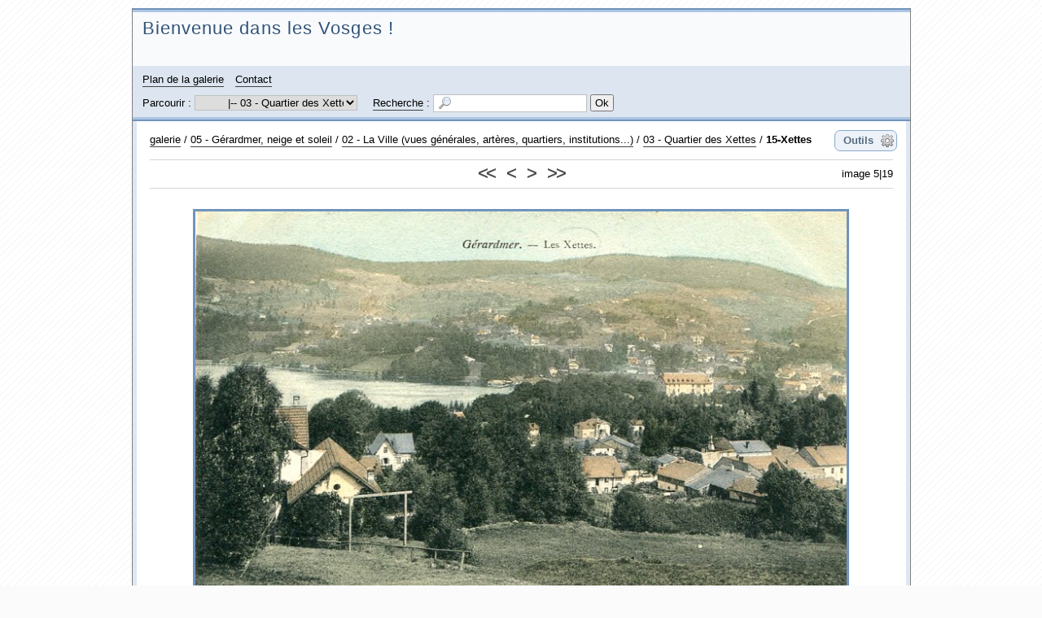

--- FILE ---
content_type: text/html; charset=UTF-8
request_url: http://www.pboyer.fr/vosges/?q=image/1694-15-xettes
body_size: 27002
content:
<!DOCTYPE html>

<html lang="fr">


<head>

<title>15-Xettes - Bienvenue dans les Vosges !</title>

<meta charset="UTF-8" />
<meta name="description" content="Gérardmer (Vosges) - Les Xettes (Collection Pierre Boyer)" />

<link rel="stylesheet" type="text/css" media="screen" href="/vosges/template/default/style/blue/blue.css" />

<style type="text/css">
.icon_fr_FR {
	background-image: url(/vosges/images/flags/fr_FR.png);
}

</style>

<script type="text/javascript">var RecaptchaOptions = {theme: 'white'};</script>


<link rel="alternate" type="application/rss+xml" title="Fil RSS 2.0 des images de la galerie" href="/vosges/rss.php?q=category/1-galerie&amp;type=images&amp;lang=fr_FR" />

</head>


<body id="section_image">

<div id="igalerie">
	<div id="gallery">
	<header>
		<div id="header_image">
		</div>
		<div id="header_right">
		<div id="header_top">
			<div id="header_title">

				<h1><a accesskey="1" href="/vosges/">Bienvenue dans les Vosges !</a></h1>
			</div>
		</div>
		<div id="header_bottom">

			<nav id="header_nav_links">
				<ul>
					<li id="pagelink_sitemap"><a href="/vosges/?q=sitemap">Plan de la galerie</a></li>
					<li id="pagelink_contact"><a href="/vosges/?q=contact">Contact</a></li>
				</ul>
			</nav>
			<div id="basics_bottom">
				<div class="browse">
					Parcourir :
					<select name="browse" onchange="window.location.href=(this.options[this.selectedIndex].value=='')?'/vosges/':'/vosges/?q='+this.options[this.selectedIndex].value">
						<option value="">galerie</option><option value="category/574-epinal">&nbsp;&nbsp;&nbsp;|-- 00 - Épinal</option><option value="category/1403-01-series-precurseur">&nbsp;&nbsp;&nbsp;&nbsp;&nbsp;&nbsp;|-- 01 - Cartes «précurseur»</option><option value="album/1293-10-serie-precurseur">&nbsp;&nbsp;&nbsp;&nbsp;&nbsp;&nbsp;&nbsp;&nbsp;&nbsp;|-- 1 - Série «précurseur» (non numérotée)</option><option value="album/1404-2-cartes-d-origines-diverses">&nbsp;&nbsp;&nbsp;&nbsp;&nbsp;&nbsp;&nbsp;&nbsp;&nbsp;|-- 2 - Cartes d&#039;origines diverses</option><option value="category/789-cartes-fantaisies">&nbsp;&nbsp;&nbsp;&nbsp;&nbsp;&nbsp;|-- 02 - Cartes fantaisies (souvenir..., multivues, à mécanismes)</option><option value="album/584-cartes-fantaisies-souvenir-bonjour">&nbsp;&nbsp;&nbsp;&nbsp;&nbsp;&nbsp;&nbsp;&nbsp;&nbsp;|-- Cartes &quot;souvenir&quot;, &quot;bonjour&quot;...</option><option value="album/791-cartes-a-mecanismes">&nbsp;&nbsp;&nbsp;&nbsp;&nbsp;&nbsp;&nbsp;&nbsp;&nbsp;|-- Cartes à mécanismes</option><option value="album/790-cartes-multivues">&nbsp;&nbsp;&nbsp;&nbsp;&nbsp;&nbsp;&nbsp;&nbsp;&nbsp;|-- Cartes multivues</option><option value="category/803-vues-generales">&nbsp;&nbsp;&nbsp;&nbsp;&nbsp;&nbsp;|-- 03 - Vues générales</option><option value="category/718-vues-prises-depuis">&nbsp;&nbsp;&nbsp;&nbsp;&nbsp;&nbsp;&nbsp;&nbsp;&nbsp;|-- Vues d&#039;Épinal prises depuis...</option><option value="album/834-vue-prise-de-la-vallee-d-olima">&nbsp;&nbsp;&nbsp;&nbsp;&nbsp;&nbsp;&nbsp;&nbsp;&nbsp;&nbsp;&nbsp;&nbsp;|-- Vue prise de la Vallée d&#039;Olima</option><option value="album/723-vue-prise-depuis-l-olympe">&nbsp;&nbsp;&nbsp;&nbsp;&nbsp;&nbsp;&nbsp;&nbsp;&nbsp;&nbsp;&nbsp;&nbsp;|-- Vue prise depuis l&#039;Olympe</option><option value="album/722-vue-prise-depuis-la-cote-de-la-justice">&nbsp;&nbsp;&nbsp;&nbsp;&nbsp;&nbsp;&nbsp;&nbsp;&nbsp;&nbsp;&nbsp;&nbsp;|-- Vue prise depuis la Côte de la Justice</option><option value="album/720-vue-prise-depuis-le-chateau">&nbsp;&nbsp;&nbsp;&nbsp;&nbsp;&nbsp;&nbsp;&nbsp;&nbsp;&nbsp;&nbsp;&nbsp;|-- Vue prise depuis le Château</option><option value="album/724-vue-prise-depuis-le-chemin-des-princes">&nbsp;&nbsp;&nbsp;&nbsp;&nbsp;&nbsp;&nbsp;&nbsp;&nbsp;&nbsp;&nbsp;&nbsp;|-- Vue prise depuis le Chemin des Princes</option><option value="album/719-vue-prise-depuis-le-cours">&nbsp;&nbsp;&nbsp;&nbsp;&nbsp;&nbsp;&nbsp;&nbsp;&nbsp;&nbsp;&nbsp;&nbsp;|-- Vue prise depuis le Cours</option><option value="album/764-vue-depuis-le-nord">&nbsp;&nbsp;&nbsp;&nbsp;&nbsp;&nbsp;&nbsp;&nbsp;&nbsp;&nbsp;&nbsp;&nbsp;|-- Vue prise depuis le Nord</option><option value="album/721-vue-prise-depuis-de-saint-antoine">&nbsp;&nbsp;&nbsp;&nbsp;&nbsp;&nbsp;&nbsp;&nbsp;&nbsp;&nbsp;&nbsp;&nbsp;|-- Vue prise depuis Saint-Antoine</option><option value="album/1355-vue-prise-du-quai-dogneville">&nbsp;&nbsp;&nbsp;&nbsp;&nbsp;&nbsp;&nbsp;&nbsp;&nbsp;&nbsp;&nbsp;&nbsp;|-- Vue prise du Quai Dogneville</option><option value="album/763-vues-generales">&nbsp;&nbsp;&nbsp;&nbsp;&nbsp;&nbsp;&nbsp;&nbsp;&nbsp;|-- Vues générales (sans plus de précision)</option><option value="category/804-2-faubourgs-quartiers-rues-places-ponts-quais">&nbsp;&nbsp;&nbsp;&nbsp;&nbsp;&nbsp;|-- 04 - Faubourgs, quartiers, rues, places, ponts, quais...</option><option value="category/726-les-quartiers">&nbsp;&nbsp;&nbsp;&nbsp;&nbsp;&nbsp;&nbsp;&nbsp;&nbsp;|-- Les faubourgs et quartiers d&#039;Épinal</option><option value="album/793-cense-aubry">&nbsp;&nbsp;&nbsp;&nbsp;&nbsp;&nbsp;&nbsp;&nbsp;&nbsp;&nbsp;&nbsp;&nbsp;|-- Cense Aubry</option><option value="album/730-quartier-de-la-vierge">&nbsp;&nbsp;&nbsp;&nbsp;&nbsp;&nbsp;&nbsp;&nbsp;&nbsp;&nbsp;&nbsp;&nbsp;|-- Côte de la Vierge</option><option value="album/728-faubourg-d-alsace">&nbsp;&nbsp;&nbsp;&nbsp;&nbsp;&nbsp;&nbsp;&nbsp;&nbsp;&nbsp;&nbsp;&nbsp;|-- Faubourg d&#039;Alsace (ex-faubourg Saint-Antoine)</option><option value="album/727-faubourg-d-ambrail">&nbsp;&nbsp;&nbsp;&nbsp;&nbsp;&nbsp;&nbsp;&nbsp;&nbsp;&nbsp;&nbsp;&nbsp;|-- Faubourg d&#039;Ambrail</option><option value="album/792-quarante-semaine">&nbsp;&nbsp;&nbsp;&nbsp;&nbsp;&nbsp;&nbsp;&nbsp;&nbsp;&nbsp;&nbsp;&nbsp;|-- Quarante-Semaine</option><option value="album/731-quartier-du-champ-du-pin">&nbsp;&nbsp;&nbsp;&nbsp;&nbsp;&nbsp;&nbsp;&nbsp;&nbsp;&nbsp;&nbsp;&nbsp;|-- Quartier du Champ du Pin</option><option value="category/605-voies">&nbsp;&nbsp;&nbsp;&nbsp;&nbsp;&nbsp;&nbsp;&nbsp;&nbsp;|-- Rues, places, ponts, quais...</option><option value="album/619-arches-rue-d">&nbsp;&nbsp;&nbsp;&nbsp;&nbsp;&nbsp;&nbsp;&nbsp;&nbsp;&nbsp;&nbsp;&nbsp;|-- Arches [Rue d&#039;]</option><option value="album/676-atre-place-de-l">&nbsp;&nbsp;&nbsp;&nbsp;&nbsp;&nbsp;&nbsp;&nbsp;&nbsp;&nbsp;&nbsp;&nbsp;|-- Atre [Place de l&#039;]</option><option value="album/664-aubert-quai">&nbsp;&nbsp;&nbsp;&nbsp;&nbsp;&nbsp;&nbsp;&nbsp;&nbsp;&nbsp;&nbsp;&nbsp;|-- Aubert [Quai]</option><option value="album/680-aubert-rue">&nbsp;&nbsp;&nbsp;&nbsp;&nbsp;&nbsp;&nbsp;&nbsp;&nbsp;&nbsp;&nbsp;&nbsp;|-- Aubert [Rue]</option><option value="album/677-bons-enfants-quai-des">&nbsp;&nbsp;&nbsp;&nbsp;&nbsp;&nbsp;&nbsp;&nbsp;&nbsp;&nbsp;&nbsp;&nbsp;|-- Bons-Enfants [Quai des, Rond-Point]</option><option value="album/682-boudiou-le">&nbsp;&nbsp;&nbsp;&nbsp;&nbsp;&nbsp;&nbsp;&nbsp;&nbsp;&nbsp;&nbsp;&nbsp;|-- Boudiou [Le]</option><option value="album/681-boudiou-rue">&nbsp;&nbsp;&nbsp;&nbsp;&nbsp;&nbsp;&nbsp;&nbsp;&nbsp;&nbsp;&nbsp;&nbsp;|-- Boudiou [Rue]</option><option value="album/615-boulay-de-la-meurthe-rue">&nbsp;&nbsp;&nbsp;&nbsp;&nbsp;&nbsp;&nbsp;&nbsp;&nbsp;&nbsp;&nbsp;&nbsp;|-- Boulay-de-la-Meurthe [Rue]</option><option value="album/606-bourse-place-de-la">&nbsp;&nbsp;&nbsp;&nbsp;&nbsp;&nbsp;&nbsp;&nbsp;&nbsp;&nbsp;&nbsp;&nbsp;|-- Bourse [Place de la]</option><option value="album/795-carnot-pont">&nbsp;&nbsp;&nbsp;&nbsp;&nbsp;&nbsp;&nbsp;&nbsp;&nbsp;&nbsp;&nbsp;&nbsp;|-- Carnot [Pont]</option><option value="album/617-claude-gelee-rue">&nbsp;&nbsp;&nbsp;&nbsp;&nbsp;&nbsp;&nbsp;&nbsp;&nbsp;&nbsp;&nbsp;&nbsp;|-- Claude-Gelée [Rue]</option><option value="album/611-dogneville-quai">&nbsp;&nbsp;&nbsp;&nbsp;&nbsp;&nbsp;&nbsp;&nbsp;&nbsp;&nbsp;&nbsp;&nbsp;|-- Dogneville [Quai, Passerelle]</option><option value="album/864-emile-stein">&nbsp;&nbsp;&nbsp;&nbsp;&nbsp;&nbsp;&nbsp;&nbsp;&nbsp;&nbsp;&nbsp;&nbsp;|-- Émile Stein</option><option value="album/608-entre-les-deux-portes-rue">&nbsp;&nbsp;&nbsp;&nbsp;&nbsp;&nbsp;&nbsp;&nbsp;&nbsp;&nbsp;&nbsp;&nbsp;|-- Entre les-deux-Portes [Rue]</option><option value="album/607-faiencerie-rue-de-la">&nbsp;&nbsp;&nbsp;&nbsp;&nbsp;&nbsp;&nbsp;&nbsp;&nbsp;&nbsp;&nbsp;&nbsp;|-- Faïencerie [Rue de la]</option><option value="album/609-forts-rue-des">&nbsp;&nbsp;&nbsp;&nbsp;&nbsp;&nbsp;&nbsp;&nbsp;&nbsp;&nbsp;&nbsp;&nbsp;|-- Forts [Rue des]</option><option value="album/618-francois-de-neufchateau-rue">&nbsp;&nbsp;&nbsp;&nbsp;&nbsp;&nbsp;&nbsp;&nbsp;&nbsp;&nbsp;&nbsp;&nbsp;|-- François-de-Neufchâteau [Rue]</option><option value="album/670-gambetta-rue">&nbsp;&nbsp;&nbsp;&nbsp;&nbsp;&nbsp;&nbsp;&nbsp;&nbsp;&nbsp;&nbsp;&nbsp;|-- Gambetta [Rue]</option><option value="album/621-gare-avenue-de-la">&nbsp;&nbsp;&nbsp;&nbsp;&nbsp;&nbsp;&nbsp;&nbsp;&nbsp;&nbsp;&nbsp;&nbsp;|-- Gare [Avenue de la]</option><option value="album/620-gare-rue-de-la">&nbsp;&nbsp;&nbsp;&nbsp;&nbsp;&nbsp;&nbsp;&nbsp;&nbsp;&nbsp;&nbsp;&nbsp;|-- Gare [Rue de la]</option><option value="album/671-general-haxo-rue">&nbsp;&nbsp;&nbsp;&nbsp;&nbsp;&nbsp;&nbsp;&nbsp;&nbsp;&nbsp;&nbsp;&nbsp;|-- Général-Haxo [Rue]</option><option value="album/610-guilgot-rue">&nbsp;&nbsp;&nbsp;&nbsp;&nbsp;&nbsp;&nbsp;&nbsp;&nbsp;&nbsp;&nbsp;&nbsp;|-- Guilgot [Rue]</option><option value="album/612-halles-rue-des">&nbsp;&nbsp;&nbsp;&nbsp;&nbsp;&nbsp;&nbsp;&nbsp;&nbsp;&nbsp;&nbsp;&nbsp;|-- Halles [Rue des]</option><option value="album/616-hotel-de-ville-rue-de-l">&nbsp;&nbsp;&nbsp;&nbsp;&nbsp;&nbsp;&nbsp;&nbsp;&nbsp;&nbsp;&nbsp;&nbsp;|-- Hôtel de Ville [Rue de l&#039;]</option><option value="album/613-jeanne-d-arc-rue">&nbsp;&nbsp;&nbsp;&nbsp;&nbsp;&nbsp;&nbsp;&nbsp;&nbsp;&nbsp;&nbsp;&nbsp;|-- Jeanne d&#039;Arc [Rue]</option><option value="album/672-juillet-quai-de-monument-commemoratif">&nbsp;&nbsp;&nbsp;&nbsp;&nbsp;&nbsp;&nbsp;&nbsp;&nbsp;&nbsp;&nbsp;&nbsp;|-- Juillet [Quai de, Monument commémoratif 70-71]</option><option value="album/595-jules-ferry-pont">&nbsp;&nbsp;&nbsp;&nbsp;&nbsp;&nbsp;&nbsp;&nbsp;&nbsp;&nbsp;&nbsp;&nbsp;|-- Jules Ferry [Quai]</option><option value="album/614-justice-cote-de-la">&nbsp;&nbsp;&nbsp;&nbsp;&nbsp;&nbsp;&nbsp;&nbsp;&nbsp;&nbsp;&nbsp;&nbsp;|-- Justice [Côte de la]</option><option value="album/593-leopold-bourg">&nbsp;&nbsp;&nbsp;&nbsp;&nbsp;&nbsp;&nbsp;&nbsp;&nbsp;&nbsp;&nbsp;&nbsp;|-- Léopold Bourg [Rue]</option><option value="album/598-loge-blanche-pont-de-la">&nbsp;&nbsp;&nbsp;&nbsp;&nbsp;&nbsp;&nbsp;&nbsp;&nbsp;&nbsp;&nbsp;&nbsp;|-- Loge-Blanche [Avenue, Pont de la]</option><option value="album/634-louviere-rue-de-la">&nbsp;&nbsp;&nbsp;&nbsp;&nbsp;&nbsp;&nbsp;&nbsp;&nbsp;&nbsp;&nbsp;&nbsp;|-- Louvière [Rue de la]</option><option value="album/1354-moselle-pont-de-la">&nbsp;&nbsp;&nbsp;&nbsp;&nbsp;&nbsp;&nbsp;&nbsp;&nbsp;&nbsp;&nbsp;&nbsp;|-- Moselle [Pont de la]</option><option value="album/644-nancy-rue-de">&nbsp;&nbsp;&nbsp;&nbsp;&nbsp;&nbsp;&nbsp;&nbsp;&nbsp;&nbsp;&nbsp;&nbsp;|-- Nancy [Rue de]</option><option value="album/597-palais-de-justice-place-du">&nbsp;&nbsp;&nbsp;&nbsp;&nbsp;&nbsp;&nbsp;&nbsp;&nbsp;&nbsp;&nbsp;&nbsp;|-- Palais de Justice [Place du]</option><option value="album/675-palais-de-justice-rue-du">&nbsp;&nbsp;&nbsp;&nbsp;&nbsp;&nbsp;&nbsp;&nbsp;&nbsp;&nbsp;&nbsp;&nbsp;|-- Palais de Justice [Rue du]</option><option value="album/645-petites-boucheries-rue-des">&nbsp;&nbsp;&nbsp;&nbsp;&nbsp;&nbsp;&nbsp;&nbsp;&nbsp;&nbsp;&nbsp;&nbsp;|-- Petites-Boucheries [Rue des]</option><option value="album/679-pierre-pont-de">&nbsp;&nbsp;&nbsp;&nbsp;&nbsp;&nbsp;&nbsp;&nbsp;&nbsp;&nbsp;&nbsp;&nbsp;|-- Pierre [Pont de]</option><option value="album/623-pont-rue-du">&nbsp;&nbsp;&nbsp;&nbsp;&nbsp;&nbsp;&nbsp;&nbsp;&nbsp;&nbsp;&nbsp;&nbsp;|-- Pont [Rue du]</option><option value="album/673-prefecture-rue-de-la">&nbsp;&nbsp;&nbsp;&nbsp;&nbsp;&nbsp;&nbsp;&nbsp;&nbsp;&nbsp;&nbsp;&nbsp;|-- Préfecture [Rue de la]</option><option value="album/635-provence-rue-de">&nbsp;&nbsp;&nbsp;&nbsp;&nbsp;&nbsp;&nbsp;&nbsp;&nbsp;&nbsp;&nbsp;&nbsp;|-- Provence [Rue de]</option><option value="album/647-quartier-rue-du">&nbsp;&nbsp;&nbsp;&nbsp;&nbsp;&nbsp;&nbsp;&nbsp;&nbsp;&nbsp;&nbsp;&nbsp;|-- Quartier [Rue du]</option><option value="album/596-quatre-nations-pont-des">&nbsp;&nbsp;&nbsp;&nbsp;&nbsp;&nbsp;&nbsp;&nbsp;&nbsp;&nbsp;&nbsp;&nbsp;|-- Quatre Nations [Pont des]</option><option value="album/734-remiremont-route-de">&nbsp;&nbsp;&nbsp;&nbsp;&nbsp;&nbsp;&nbsp;&nbsp;&nbsp;&nbsp;&nbsp;&nbsp;|-- Remiremont [Rue, Route de]</option><option value="album/736-reunis-rond-point-des">&nbsp;&nbsp;&nbsp;&nbsp;&nbsp;&nbsp;&nbsp;&nbsp;&nbsp;&nbsp;&nbsp;&nbsp;|-- Réunis [Rond-Point des]</option><option value="album/642-rualmenil-quai">&nbsp;&nbsp;&nbsp;&nbsp;&nbsp;&nbsp;&nbsp;&nbsp;&nbsp;&nbsp;&nbsp;&nbsp;|-- Rualménil [Quai]</option><option value="album/648-rualmenil-rue-et-monument-pinau">&nbsp;&nbsp;&nbsp;&nbsp;&nbsp;&nbsp;&nbsp;&nbsp;&nbsp;&nbsp;&nbsp;&nbsp;|-- Rualménil [Rue et Monument Pinau]</option><option value="album/622-sadi-carnot-rue">&nbsp;&nbsp;&nbsp;&nbsp;&nbsp;&nbsp;&nbsp;&nbsp;&nbsp;&nbsp;&nbsp;&nbsp;|-- Sadi-Carnot [Rue]</option><option value="album/646-saint-guery-place">&nbsp;&nbsp;&nbsp;&nbsp;&nbsp;&nbsp;&nbsp;&nbsp;&nbsp;&nbsp;&nbsp;&nbsp;|-- Saint-Guéry [Place]</option><option value="album/674-templiers-avenue-des-promenade">&nbsp;&nbsp;&nbsp;&nbsp;&nbsp;&nbsp;&nbsp;&nbsp;&nbsp;&nbsp;&nbsp;&nbsp;|-- Templiers [Avenue des]</option><option value="album/599-thiers-rue">&nbsp;&nbsp;&nbsp;&nbsp;&nbsp;&nbsp;&nbsp;&nbsp;&nbsp;&nbsp;&nbsp;&nbsp;|-- Thiers [Rue]</option><option value="album/735-vieux-quai">&nbsp;&nbsp;&nbsp;&nbsp;&nbsp;&nbsp;&nbsp;&nbsp;&nbsp;&nbsp;&nbsp;&nbsp;|-- Vieux Quai</option><option value="album/594-vosges-place-des-vosges">&nbsp;&nbsp;&nbsp;&nbsp;&nbsp;&nbsp;&nbsp;&nbsp;&nbsp;&nbsp;&nbsp;&nbsp;|-- Vosges [Place des]</option><option value="category/636-organismes-publics-d-epinal">&nbsp;&nbsp;&nbsp;&nbsp;&nbsp;&nbsp;|-- 05 - Services publics</option><option value="album/638-prefecture">&nbsp;&nbsp;&nbsp;&nbsp;&nbsp;&nbsp;&nbsp;&nbsp;&nbsp;|-- 01 - Préfecture</option><option value="album/637-hotel-de-ville">&nbsp;&nbsp;&nbsp;&nbsp;&nbsp;&nbsp;&nbsp;&nbsp;&nbsp;|-- 02 - Hôtel de Ville</option><option value="category/1413-03-enseignement">&nbsp;&nbsp;&nbsp;&nbsp;&nbsp;&nbsp;&nbsp;&nbsp;&nbsp;|-- 03 - Enseignement</option><option value="album/1414-ecole-industrielle-des-vosges">&nbsp;&nbsp;&nbsp;&nbsp;&nbsp;&nbsp;&nbsp;&nbsp;&nbsp;&nbsp;&nbsp;&nbsp;|-- 1 - École Industrielle des Vosges</option><option value="album/1417-ecole-de-filature">&nbsp;&nbsp;&nbsp;&nbsp;&nbsp;&nbsp;&nbsp;&nbsp;&nbsp;&nbsp;&nbsp;&nbsp;|-- 2 - École de Filature et de Tissage</option><option value="album/1415-ecole-normale">&nbsp;&nbsp;&nbsp;&nbsp;&nbsp;&nbsp;&nbsp;&nbsp;&nbsp;&nbsp;&nbsp;&nbsp;|-- 3 - École Normale</option><option value="album/1416-college">&nbsp;&nbsp;&nbsp;&nbsp;&nbsp;&nbsp;&nbsp;&nbsp;&nbsp;&nbsp;&nbsp;&nbsp;|-- 4 - Collège</option><option value="album/1418-5-institution-saint-joseph">&nbsp;&nbsp;&nbsp;&nbsp;&nbsp;&nbsp;&nbsp;&nbsp;&nbsp;&nbsp;&nbsp;&nbsp;|-- 5 - Institution Saint-Joseph</option><option value="album/1419-6-institution-notre-dame-de-consolation">&nbsp;&nbsp;&nbsp;&nbsp;&nbsp;&nbsp;&nbsp;&nbsp;&nbsp;&nbsp;&nbsp;&nbsp;|-- 6 - Institution Notre-Dame de Consolation</option><option value="album/585-enseignement">&nbsp;&nbsp;&nbsp;&nbsp;&nbsp;&nbsp;&nbsp;&nbsp;&nbsp;&nbsp;&nbsp;&nbsp;|-- 7 - Colonies de vacances</option><option value="album/641-hopital-saint-maurice">&nbsp;&nbsp;&nbsp;&nbsp;&nbsp;&nbsp;&nbsp;&nbsp;&nbsp;|-- 04 - Hôpital Saint-Maurice</option><option value="album/639-palais-de-justice">&nbsp;&nbsp;&nbsp;&nbsp;&nbsp;&nbsp;&nbsp;&nbsp;&nbsp;|-- 05 - Palais de Justice</option><option value="category/602-gare-d-epinal">&nbsp;&nbsp;&nbsp;&nbsp;&nbsp;&nbsp;&nbsp;&nbsp;&nbsp;|-- 06 - Gare ferroviaire</option><option value="album/604-exterieur-de-la-gare">&nbsp;&nbsp;&nbsp;&nbsp;&nbsp;&nbsp;&nbsp;&nbsp;&nbsp;&nbsp;&nbsp;&nbsp;|-- Extérieur de la gare</option><option value="album/603-interieur-de-la-gare">&nbsp;&nbsp;&nbsp;&nbsp;&nbsp;&nbsp;&nbsp;&nbsp;&nbsp;&nbsp;&nbsp;&nbsp;|-- Intérieur de la Gare</option><option value="album/1412-06-tramways-spinaliens">&nbsp;&nbsp;&nbsp;&nbsp;&nbsp;&nbsp;&nbsp;&nbsp;&nbsp;|-- 07 - Tramways spinaliens</option><option value="album/1353-hotel-des-postes-telegraphes-et-telephones">&nbsp;&nbsp;&nbsp;&nbsp;&nbsp;&nbsp;&nbsp;&nbsp;&nbsp;|-- 08 - PTT</option><option value="category/625-etablissements-religieux">&nbsp;&nbsp;&nbsp;&nbsp;&nbsp;&nbsp;|-- 06 - Établissements religieux</option><option value="category/1304-culte-catholique">&nbsp;&nbsp;&nbsp;&nbsp;&nbsp;&nbsp;&nbsp;&nbsp;&nbsp;|-- Culte catholique</option><option value="category/629-eglise-saint-maurice">&nbsp;&nbsp;&nbsp;&nbsp;&nbsp;&nbsp;&nbsp;&nbsp;&nbsp;&nbsp;&nbsp;&nbsp;|-- 1 - Église Saint-Maurice</option><option value="album/632-1-exterieur-de-l-eglise-saint-maurice">&nbsp;&nbsp;&nbsp;&nbsp;&nbsp;&nbsp;&nbsp;&nbsp;&nbsp;&nbsp;&nbsp;&nbsp;&nbsp;&nbsp;&nbsp;|-- 1 - Extérieur de l&#039;Église Saint-Maurice</option><option value="album/633-2-porches-de-l-eglise-saint-maurice">&nbsp;&nbsp;&nbsp;&nbsp;&nbsp;&nbsp;&nbsp;&nbsp;&nbsp;&nbsp;&nbsp;&nbsp;&nbsp;&nbsp;&nbsp;|-- 2 - Porches de l&#039;Église Saint-Maurice</option><option value="album/630-interieur-de-l-eglise-saint-maurice">&nbsp;&nbsp;&nbsp;&nbsp;&nbsp;&nbsp;&nbsp;&nbsp;&nbsp;&nbsp;&nbsp;&nbsp;&nbsp;&nbsp;&nbsp;|-- 3 - Intérieur de l&#039;Église Saint-Maurice</option><option value="album/631-richesses-artistiques-de-l-eglise-saint-maurice">&nbsp;&nbsp;&nbsp;&nbsp;&nbsp;&nbsp;&nbsp;&nbsp;&nbsp;&nbsp;&nbsp;&nbsp;&nbsp;&nbsp;&nbsp;|-- 4 - Richesses artistiques de l&#039;Église Saint-Maurice </option><option value="album/626-eglise-notre-dame">&nbsp;&nbsp;&nbsp;&nbsp;&nbsp;&nbsp;&nbsp;&nbsp;&nbsp;&nbsp;&nbsp;&nbsp;|-- 2 - Église Notre-Dame</option><option value="album/688-3-ermitage-saint-antoine">&nbsp;&nbsp;&nbsp;&nbsp;&nbsp;&nbsp;&nbsp;&nbsp;&nbsp;&nbsp;&nbsp;&nbsp;|-- 3 - Ermitage Saint-Antoine</option><option value="album/628-chapelle-du-patronage">&nbsp;&nbsp;&nbsp;&nbsp;&nbsp;&nbsp;&nbsp;&nbsp;&nbsp;&nbsp;&nbsp;&nbsp;|-- 4 - Chapelle du Patronage</option><option value="album/1305-culte-hebraique">&nbsp;&nbsp;&nbsp;&nbsp;&nbsp;&nbsp;&nbsp;&nbsp;&nbsp;|-- Culte hébraïque</option><option value="category/700-commerces-et-industries">&nbsp;&nbsp;&nbsp;&nbsp;&nbsp;&nbsp;|-- 07 - Commerces et Entreprises</option><option value="album/651-cafes-hotels-restaurants">&nbsp;&nbsp;&nbsp;&nbsp;&nbsp;&nbsp;&nbsp;&nbsp;&nbsp;|-- 1 - Cafés, Restaurants, Hôtels</option><option value="category/1424-2-commerces">&nbsp;&nbsp;&nbsp;&nbsp;&nbsp;&nbsp;&nbsp;&nbsp;&nbsp;|-- 2 - Commerces</option><option value="album/1425-marche">&nbsp;&nbsp;&nbsp;&nbsp;&nbsp;&nbsp;&nbsp;&nbsp;&nbsp;&nbsp;&nbsp;&nbsp;|-- 1 - Marchés et Marché couvert</option><option value="album/1427-alimentation">&nbsp;&nbsp;&nbsp;&nbsp;&nbsp;&nbsp;&nbsp;&nbsp;&nbsp;&nbsp;&nbsp;&nbsp;|-- 2 - Alimentation (Grossistes)</option><option value="album/1428-3-alimentation-detail">&nbsp;&nbsp;&nbsp;&nbsp;&nbsp;&nbsp;&nbsp;&nbsp;&nbsp;&nbsp;&nbsp;&nbsp;|-- 3 - Alimentation (Détail)</option><option value="album/1426-vetements">&nbsp;&nbsp;&nbsp;&nbsp;&nbsp;&nbsp;&nbsp;&nbsp;&nbsp;&nbsp;&nbsp;&nbsp;|-- 4 - Vêtements</option><option value="album/1429-5-commerces-divers">&nbsp;&nbsp;&nbsp;&nbsp;&nbsp;&nbsp;&nbsp;&nbsp;&nbsp;&nbsp;&nbsp;&nbsp;|-- 5 - Commerces divers</option><option value="album/704-industries">&nbsp;&nbsp;&nbsp;&nbsp;&nbsp;&nbsp;&nbsp;&nbsp;&nbsp;|-- 3 - Entreprises</option><option value="album/650-le-port">&nbsp;&nbsp;&nbsp;&nbsp;&nbsp;&nbsp;&nbsp;&nbsp;&nbsp;|-- 4 - Le Port</option><option value="album/705-services">&nbsp;&nbsp;&nbsp;&nbsp;&nbsp;&nbsp;&nbsp;&nbsp;&nbsp;|-- 5 - Services</option><option value="album/788-cartes-commerciales">&nbsp;&nbsp;&nbsp;&nbsp;&nbsp;&nbsp;&nbsp;&nbsp;&nbsp;|-- 6 - Cartes commerciales</option><option value="category/805-4-occuper-son-temps-libre-a-epinal">&nbsp;&nbsp;&nbsp;&nbsp;&nbsp;&nbsp;|-- 08 - Occuper son temps libre à Épinal</option><option value="album/732-musee-des-vosges">&nbsp;&nbsp;&nbsp;&nbsp;&nbsp;&nbsp;&nbsp;&nbsp;&nbsp;|-- 09 - Musée Départemental des Vosges</option><option value="category/706-la-maison-romaine">&nbsp;&nbsp;&nbsp;&nbsp;&nbsp;&nbsp;&nbsp;&nbsp;&nbsp;|-- 10 - Maison Romaine et Bibliothèque</option><option value="album/708-1-la-maison-romaine-et-la-bibliotheque">&nbsp;&nbsp;&nbsp;&nbsp;&nbsp;&nbsp;&nbsp;&nbsp;&nbsp;&nbsp;&nbsp;&nbsp;|-- 1 -  La Maison Romaine, la colonnade et la Bibliothèque</option><option value="album/709-2-la-maison-et-les-colonnades">&nbsp;&nbsp;&nbsp;&nbsp;&nbsp;&nbsp;&nbsp;&nbsp;&nbsp;&nbsp;&nbsp;&nbsp;|-- 2 - L&#039;entrée de la Maison romaine</option><option value="album/707-interieur-de-la-maison-romaine">&nbsp;&nbsp;&nbsp;&nbsp;&nbsp;&nbsp;&nbsp;&nbsp;&nbsp;&nbsp;&nbsp;&nbsp;|-- 3 - Intérieur de la Maison Romaine</option><option value="album/640-theatre">&nbsp;&nbsp;&nbsp;&nbsp;&nbsp;&nbsp;&nbsp;&nbsp;&nbsp;|-- 11 - Théâtre</option><option value="category/695-activites-artistiques-et-sportives">&nbsp;&nbsp;&nbsp;&nbsp;&nbsp;&nbsp;&nbsp;&nbsp;&nbsp;|-- Activités artistiques et sportives</option><option value="category/1430-musique">&nbsp;&nbsp;&nbsp;&nbsp;&nbsp;&nbsp;&nbsp;&nbsp;&nbsp;&nbsp;&nbsp;&nbsp;|-- Musique</option><option value="album/1431-concours-de-musique">&nbsp;&nbsp;&nbsp;&nbsp;&nbsp;&nbsp;&nbsp;&nbsp;&nbsp;&nbsp;&nbsp;&nbsp;&nbsp;&nbsp;&nbsp;|-- Concours de Musique</option><option value="album/696-musique">&nbsp;&nbsp;&nbsp;&nbsp;&nbsp;&nbsp;&nbsp;&nbsp;&nbsp;&nbsp;&nbsp;&nbsp;&nbsp;&nbsp;&nbsp;|-- Musique</option><option value="album/697-spectacles">&nbsp;&nbsp;&nbsp;&nbsp;&nbsp;&nbsp;&nbsp;&nbsp;&nbsp;&nbsp;&nbsp;&nbsp;|-- Spectacles</option><option value="album/698-sports">&nbsp;&nbsp;&nbsp;&nbsp;&nbsp;&nbsp;&nbsp;&nbsp;&nbsp;&nbsp;&nbsp;&nbsp;|-- Sports</option><option value="album/703-epinal-en-fete">&nbsp;&nbsp;&nbsp;&nbsp;&nbsp;&nbsp;&nbsp;&nbsp;&nbsp;|-- Épinal en Fête</option><option value="category/690-le-chateau">&nbsp;&nbsp;&nbsp;&nbsp;&nbsp;&nbsp;&nbsp;&nbsp;&nbsp;|-- Le Château</option><option value="album/691-1-le-chateau">&nbsp;&nbsp;&nbsp;&nbsp;&nbsp;&nbsp;&nbsp;&nbsp;&nbsp;&nbsp;&nbsp;&nbsp;|-- 1 - le Château</option><option value="album/692-2-le-chalet">&nbsp;&nbsp;&nbsp;&nbsp;&nbsp;&nbsp;&nbsp;&nbsp;&nbsp;&nbsp;&nbsp;&nbsp;|-- 2 - Le Chalet</option><option value="album/693-3-vestiges-de-l-ancien-chateau">&nbsp;&nbsp;&nbsp;&nbsp;&nbsp;&nbsp;&nbsp;&nbsp;&nbsp;&nbsp;&nbsp;&nbsp;|-- 3 - Vestiges de l&#039;ancien château</option><option value="category/694-promenades-spinaliennes">&nbsp;&nbsp;&nbsp;&nbsp;&nbsp;&nbsp;&nbsp;&nbsp;&nbsp;|-- Parcs, promenades et squares spinaliens</option><option value="album/687-le-cours">&nbsp;&nbsp;&nbsp;&nbsp;&nbsp;&nbsp;&nbsp;&nbsp;&nbsp;&nbsp;&nbsp;&nbsp;|-- Le Cours</option><option value="album/678-templiers-promenade">&nbsp;&nbsp;&nbsp;&nbsp;&nbsp;&nbsp;&nbsp;&nbsp;&nbsp;&nbsp;&nbsp;&nbsp;|-- Les Templiers</option><option value="album/729-monument-meteorologique-du-cours">&nbsp;&nbsp;&nbsp;&nbsp;&nbsp;&nbsp;&nbsp;&nbsp;&nbsp;&nbsp;&nbsp;&nbsp;|-- Monument météorologique du Cours</option><option value="album/733-parc-des-grands-moulins">&nbsp;&nbsp;&nbsp;&nbsp;&nbsp;&nbsp;&nbsp;&nbsp;&nbsp;&nbsp;&nbsp;&nbsp;|-- Parc des Grands-Moulins</option><option value="album/787-parc-leclerc">&nbsp;&nbsp;&nbsp;&nbsp;&nbsp;&nbsp;&nbsp;&nbsp;&nbsp;&nbsp;&nbsp;&nbsp;|-- Parc Leclerc</option><option value="album/762-square-de-la-bourse-et-fontaine-jeanne-d-arc">&nbsp;&nbsp;&nbsp;&nbsp;&nbsp;&nbsp;&nbsp;&nbsp;&nbsp;&nbsp;&nbsp;&nbsp;|-- Square de la Bourse et Fontaine Jeanne d&#039;Arc</option><option value="category/589-armee-et-guerres-a-epinal">&nbsp;&nbsp;&nbsp;&nbsp;&nbsp;&nbsp;|-- 09 - Aéronefs, armée et guerres à Épinal</option><option value="category/586-aeronefs-a-epinal">&nbsp;&nbsp;&nbsp;&nbsp;&nbsp;&nbsp;&nbsp;&nbsp;&nbsp;|-- Aéronefs à Épinal</option><option value="album/1406-1-ballon">&nbsp;&nbsp;&nbsp;&nbsp;&nbsp;&nbsp;&nbsp;&nbsp;&nbsp;&nbsp;&nbsp;&nbsp;|-- 1 - Ballon</option><option value="album/587-dirigeables">&nbsp;&nbsp;&nbsp;&nbsp;&nbsp;&nbsp;&nbsp;&nbsp;&nbsp;&nbsp;&nbsp;&nbsp;|-- 2 - Dirigeable Capitaine-Ferber</option><option value="album/588-2-avions">&nbsp;&nbsp;&nbsp;&nbsp;&nbsp;&nbsp;&nbsp;&nbsp;&nbsp;&nbsp;&nbsp;&nbsp;|-- 3 - Avions</option><option value="album/1410-4-les-champs-d-aviation-dogneville-et-la-louvroie">&nbsp;&nbsp;&nbsp;&nbsp;&nbsp;&nbsp;&nbsp;&nbsp;&nbsp;&nbsp;&nbsp;&nbsp;|-- 4 - Les champs d&#039;aviation (Dogneville et La Louvroie)</option><option value="category/1411-armee-a-epinal">&nbsp;&nbsp;&nbsp;&nbsp;&nbsp;&nbsp;&nbsp;&nbsp;&nbsp;|-- Armée à Épinal</option><option value="category/654-les-casernes-d-epinal">&nbsp;&nbsp;&nbsp;&nbsp;&nbsp;&nbsp;&nbsp;&nbsp;&nbsp;&nbsp;&nbsp;&nbsp;|-- Casernes d&#039;Épinal</option><option value="album/660-4e-chasseurs">&nbsp;&nbsp;&nbsp;&nbsp;&nbsp;&nbsp;&nbsp;&nbsp;&nbsp;&nbsp;&nbsp;&nbsp;&nbsp;&nbsp;&nbsp;|-- 4e Chasseurs</option><option value="album/1228-60e-d-infanterie">&nbsp;&nbsp;&nbsp;&nbsp;&nbsp;&nbsp;&nbsp;&nbsp;&nbsp;&nbsp;&nbsp;&nbsp;&nbsp;&nbsp;&nbsp;|-- 60e d&#039;Infanterie</option><option value="album/657-caserne-contades">&nbsp;&nbsp;&nbsp;&nbsp;&nbsp;&nbsp;&nbsp;&nbsp;&nbsp;&nbsp;&nbsp;&nbsp;&nbsp;&nbsp;&nbsp;|-- Caserne Contades</option><option value="album/652-caserne-de-la-madeleine">&nbsp;&nbsp;&nbsp;&nbsp;&nbsp;&nbsp;&nbsp;&nbsp;&nbsp;&nbsp;&nbsp;&nbsp;&nbsp;&nbsp;&nbsp;|-- Caserne de la Madeleine</option><option value="album/653-casernes-de-la-vierge">&nbsp;&nbsp;&nbsp;&nbsp;&nbsp;&nbsp;&nbsp;&nbsp;&nbsp;&nbsp;&nbsp;&nbsp;&nbsp;&nbsp;&nbsp;|-- Caserne de la Vierge</option><option value="album/659-casernes-du-149e-regiment-d-infanterie">&nbsp;&nbsp;&nbsp;&nbsp;&nbsp;&nbsp;&nbsp;&nbsp;&nbsp;&nbsp;&nbsp;&nbsp;&nbsp;&nbsp;&nbsp;|-- Caserne du 149e Régiment d&#039;Infanterie</option><option value="album/656-caserne-du-4e-genie">&nbsp;&nbsp;&nbsp;&nbsp;&nbsp;&nbsp;&nbsp;&nbsp;&nbsp;&nbsp;&nbsp;&nbsp;&nbsp;&nbsp;&nbsp;|-- Caserne du 4e Génie</option><option value="album/662-caserne-du-62e-d-artillerie">&nbsp;&nbsp;&nbsp;&nbsp;&nbsp;&nbsp;&nbsp;&nbsp;&nbsp;&nbsp;&nbsp;&nbsp;&nbsp;&nbsp;&nbsp;|-- Caserne du 62e d&#039;Artillerie</option><option value="album/663-caserne-du-8e-d-artillerie">&nbsp;&nbsp;&nbsp;&nbsp;&nbsp;&nbsp;&nbsp;&nbsp;&nbsp;&nbsp;&nbsp;&nbsp;&nbsp;&nbsp;&nbsp;|-- Caserne du 8e d&#039;Artillerie</option><option value="album/661-caserne-schneider">&nbsp;&nbsp;&nbsp;&nbsp;&nbsp;&nbsp;&nbsp;&nbsp;&nbsp;&nbsp;&nbsp;&nbsp;&nbsp;&nbsp;&nbsp;|-- Caserne Schneider</option><option value="album/658-quartier-de-reffye">&nbsp;&nbsp;&nbsp;&nbsp;&nbsp;&nbsp;&nbsp;&nbsp;&nbsp;&nbsp;&nbsp;&nbsp;&nbsp;&nbsp;&nbsp;|-- Quartier de Reffye</option><option value="album/710-divers">&nbsp;&nbsp;&nbsp;&nbsp;&nbsp;&nbsp;&nbsp;&nbsp;&nbsp;&nbsp;&nbsp;&nbsp;|-- Divers</option><option value="album/668-fete-du-groupe-1909">&nbsp;&nbsp;&nbsp;&nbsp;&nbsp;&nbsp;&nbsp;&nbsp;&nbsp;&nbsp;&nbsp;&nbsp;|-- Fête du Groupe, 1909</option><option value="album/711-guerre-de-1870-1871">&nbsp;&nbsp;&nbsp;&nbsp;&nbsp;&nbsp;&nbsp;&nbsp;&nbsp;|-- Guerre de 1870-1871</option><option value="category/666-guerre-de-1914-1918">&nbsp;&nbsp;&nbsp;&nbsp;&nbsp;&nbsp;&nbsp;&nbsp;&nbsp;|-- Guerre de 1914-1918</option><option value="album/591-convoi-de-prisonniers-allemands">&nbsp;&nbsp;&nbsp;&nbsp;&nbsp;&nbsp;&nbsp;&nbsp;&nbsp;&nbsp;&nbsp;&nbsp;|-- Convoi de prisonniers allemands</option><option value="album/712-monument">&nbsp;&nbsp;&nbsp;&nbsp;&nbsp;&nbsp;&nbsp;&nbsp;&nbsp;&nbsp;&nbsp;&nbsp;|-- Monument</option><option value="category/667-guerre-de-1939-1945">&nbsp;&nbsp;&nbsp;&nbsp;&nbsp;&nbsp;&nbsp;&nbsp;&nbsp;|-- Guerre de 1939-1945</option><option value="album/713-monument">&nbsp;&nbsp;&nbsp;&nbsp;&nbsp;&nbsp;&nbsp;&nbsp;&nbsp;&nbsp;&nbsp;&nbsp;|-- Monument aux Fusillés de la Vierge</option><option value="album/669-ruines-a-epinal">&nbsp;&nbsp;&nbsp;&nbsp;&nbsp;&nbsp;&nbsp;&nbsp;&nbsp;&nbsp;&nbsp;&nbsp;|-- Ruines à Épinal</option><option value="category/715-la-mosellee-et-le-canal-a-epinal">&nbsp;&nbsp;&nbsp;&nbsp;&nbsp;&nbsp;|-- 10 - La Moselle et le Canal à Épinal</option><option value="album/717-les-ponts-sur-la-moselle-a-epinal">&nbsp;&nbsp;&nbsp;&nbsp;&nbsp;&nbsp;&nbsp;&nbsp;&nbsp;|-- 1 - Les ponts sur la Moselle à Épinal</option><option value="album/794-bords-de-la-moselle">&nbsp;&nbsp;&nbsp;&nbsp;&nbsp;&nbsp;&nbsp;&nbsp;&nbsp;|-- 2 - Bords de la Moselle</option><option value="album/601-crues-de-la-moselle-a-epinal">&nbsp;&nbsp;&nbsp;&nbsp;&nbsp;&nbsp;&nbsp;&nbsp;&nbsp;|-- 3 - Crues de la Moselle à Épinal</option><option value="album/716-le-canal">&nbsp;&nbsp;&nbsp;&nbsp;&nbsp;&nbsp;&nbsp;&nbsp;&nbsp;|-- 4 - Le Canal des Grands-Moulins</option><option value="album/833-5-canal-du-vieux-moulin">&nbsp;&nbsp;&nbsp;&nbsp;&nbsp;&nbsp;&nbsp;&nbsp;&nbsp;|-- 5 - Canal du Vieux-Moulin</option><option value="album/624-epinal-a-5-heures-du-matin">&nbsp;&nbsp;&nbsp;&nbsp;&nbsp;&nbsp;&nbsp;&nbsp;&nbsp;|-- Épinal à 5 heures du matin</option><option value="category/765-communes-limitrophes-d-epinal">&nbsp;&nbsp;&nbsp;&nbsp;&nbsp;&nbsp;|-- 12  - Communes limitrophes d&#039;Épinal</option><option value="album/869-1-arches">&nbsp;&nbsp;&nbsp;&nbsp;&nbsp;&nbsp;&nbsp;&nbsp;&nbsp;|-- 01 - Arches</option><option value="album/775-archettes">&nbsp;&nbsp;&nbsp;&nbsp;&nbsp;&nbsp;&nbsp;&nbsp;&nbsp;|-- Archettes</option><option value="category/683-chantraine">&nbsp;&nbsp;&nbsp;&nbsp;&nbsp;&nbsp;&nbsp;&nbsp;&nbsp;|-- Chantraine</option><option value="album/575-chantraine">&nbsp;&nbsp;&nbsp;&nbsp;&nbsp;&nbsp;&nbsp;&nbsp;&nbsp;&nbsp;&nbsp;&nbsp;|-- 1 - Commune de Chantraine</option><option value="album/655-casernes-courcy">&nbsp;&nbsp;&nbsp;&nbsp;&nbsp;&nbsp;&nbsp;&nbsp;&nbsp;&nbsp;&nbsp;&nbsp;|-- 2 - Casernes de Chantraine</option><option value="album/577-chavelot">&nbsp;&nbsp;&nbsp;&nbsp;&nbsp;&nbsp;&nbsp;&nbsp;&nbsp;|-- Chavelot</option><option value="album/579-deyvillers">&nbsp;&nbsp;&nbsp;&nbsp;&nbsp;&nbsp;&nbsp;&nbsp;&nbsp;|-- Deyvillers</option><option value="album/578-dinoze">&nbsp;&nbsp;&nbsp;&nbsp;&nbsp;&nbsp;&nbsp;&nbsp;&nbsp;|-- Dinozé</option><option value="album/782-dogneville">&nbsp;&nbsp;&nbsp;&nbsp;&nbsp;&nbsp;&nbsp;&nbsp;&nbsp;|-- Dogneville</option><option value="album/546-golbey">&nbsp;&nbsp;&nbsp;&nbsp;&nbsp;&nbsp;&nbsp;&nbsp;&nbsp;|-- Golbey</option><option value="album/580-jeuxey">&nbsp;&nbsp;&nbsp;&nbsp;&nbsp;&nbsp;&nbsp;&nbsp;&nbsp;|-- Jeuxey</option><option value="album/581-saint-laurent">&nbsp;&nbsp;&nbsp;&nbsp;&nbsp;&nbsp;&nbsp;&nbsp;&nbsp;|-- Saint-Laurent</option><option value="album/485-uzemain">&nbsp;&nbsp;&nbsp;&nbsp;&nbsp;&nbsp;&nbsp;&nbsp;&nbsp;|-- Uzemain</option><option value="category/784-proches-environs-d-epinal">&nbsp;&nbsp;&nbsp;&nbsp;&nbsp;&nbsp;|-- 13 - Proches environs d&#039;Épinal</option><option value="album/786-bois-de-la-vierge">&nbsp;&nbsp;&nbsp;&nbsp;&nbsp;&nbsp;&nbsp;&nbsp;&nbsp;|-- Bois de la Vierge</option><option value="album/1278-hameau-de-dijon">&nbsp;&nbsp;&nbsp;&nbsp;&nbsp;&nbsp;&nbsp;&nbsp;&nbsp;|-- Hameau de Dijon</option><option value="album/1356-ponxeux">&nbsp;&nbsp;&nbsp;&nbsp;&nbsp;&nbsp;&nbsp;&nbsp;&nbsp;|-- Ponxeux</option><option value="album/785-roches-d-olima">&nbsp;&nbsp;&nbsp;&nbsp;&nbsp;&nbsp;&nbsp;&nbsp;&nbsp;|-- Roches d&#039;Olima</option><option value="category/865-10-reimpression-de-cartes-spinaliennes">&nbsp;&nbsp;&nbsp;&nbsp;&nbsp;&nbsp;|-- 14 - Réimpression de cartes spinaliennes</option><option value="album/684-reimpression-de-cartes-spinaliennes-au-p-tit-fouineur">&nbsp;&nbsp;&nbsp;&nbsp;&nbsp;&nbsp;&nbsp;&nbsp;&nbsp;|-- Réimpression par &quot;Au p&#039;tit fouineur&quot;</option><option value="album/866-reimpression-par-editios-gerard-louis">&nbsp;&nbsp;&nbsp;&nbsp;&nbsp;&nbsp;&nbsp;&nbsp;&nbsp;|-- Réimpression par &quot;Éditions Gérard Louis&quot;</option><option value="category/20-01-la-schlucht-et-le-hohneck-frontieres-entre-la-lorraine-et-l-alsace">&nbsp;&nbsp;&nbsp;|-- 01 - La Schlucht et le Hohneck, limitrophes de l&#039;Alsace</option><option value="category/907-la-schlucht">&nbsp;&nbsp;&nbsp;&nbsp;&nbsp;&nbsp;|-- 1 - La Schlucht</option><option value="album/21-1-quand-l-alsace-n-etait-pas-encore-redevenue-francaise">&nbsp;&nbsp;&nbsp;&nbsp;&nbsp;&nbsp;&nbsp;&nbsp;&nbsp;|-- 01 - Frontière franco-allemande à la Schlucht</option><option value="album/228-l-armee-francaise-au-col-de-la-schlucht">&nbsp;&nbsp;&nbsp;&nbsp;&nbsp;&nbsp;&nbsp;&nbsp;&nbsp;|-- 02 - L&#039;Armée française au Col de la Schlucht et Monuments commémoratifs</option><option value="album/230-douane-francaise-a-la-schlucht">&nbsp;&nbsp;&nbsp;&nbsp;&nbsp;&nbsp;&nbsp;&nbsp;&nbsp;|-- 03 - Douane française à la Schlucht</option><option value="album/232-zzz">&nbsp;&nbsp;&nbsp;&nbsp;&nbsp;&nbsp;&nbsp;&nbsp;&nbsp;|-- 04 - Côté allemand de la Schlucht</option><option value="album/231-douane-allemande-a-la-schlucht">&nbsp;&nbsp;&nbsp;&nbsp;&nbsp;&nbsp;&nbsp;&nbsp;&nbsp;|-- 05 - Douane allemande à la Schlucht</option><option value="album/237-visite-de-l-empereur-guillaume-a-la-schlucht">&nbsp;&nbsp;&nbsp;&nbsp;&nbsp;&nbsp;&nbsp;&nbsp;&nbsp;|-- 06 - Visite de l&#039;Empereur Guillaume II à la Schlucht</option><option value="category/236-2-la-schlucht-quand-on-ne-parle-pas-ou-plus-de-frontiere">&nbsp;&nbsp;&nbsp;&nbsp;&nbsp;&nbsp;&nbsp;&nbsp;&nbsp;|-- 07 - La Schlucht, quand on ne parle pas (ou plus) de frontière</option><option value="album/1256-1-cartes-fantaisies">&nbsp;&nbsp;&nbsp;&nbsp;&nbsp;&nbsp;&nbsp;&nbsp;&nbsp;&nbsp;&nbsp;&nbsp;|-- 1 - Cartes fantaisies</option><option value="album/1257-2-vues-generales">&nbsp;&nbsp;&nbsp;&nbsp;&nbsp;&nbsp;&nbsp;&nbsp;&nbsp;&nbsp;&nbsp;&nbsp;|-- 2 - Vues générales</option><option value="album/1258-3-le-village">&nbsp;&nbsp;&nbsp;&nbsp;&nbsp;&nbsp;&nbsp;&nbsp;&nbsp;&nbsp;&nbsp;&nbsp;|-- 3 - Le Village</option><option value="album/31-2-la-schlucht-quand-on-ne-parle-pas-ou-plus-de-frontiere">&nbsp;&nbsp;&nbsp;&nbsp;&nbsp;&nbsp;&nbsp;&nbsp;&nbsp;&nbsp;&nbsp;&nbsp;|-- 4 - Le Col</option><option value="category/26-3-les-hotels-de-la-schlucht">&nbsp;&nbsp;&nbsp;&nbsp;&nbsp;&nbsp;&nbsp;&nbsp;&nbsp;|-- 08 - Les hôtels de la Schlucht</option><option value="category/239-1-hotel-francais-ou-grand-hotel-hotel-de-la-schlucht-hotel-defranoux">&nbsp;&nbsp;&nbsp;&nbsp;&nbsp;&nbsp;&nbsp;&nbsp;&nbsp;&nbsp;&nbsp;&nbsp;|-- 1 - &quot;Hôtel Defranoux&quot;, &quot;Hôtel Français&quot;, &quot;Grand Hôtel&quot; et &quot;Hôtel de la Schlucht&quot;</option><option value="album/238-hotel-defranoux">&nbsp;&nbsp;&nbsp;&nbsp;&nbsp;&nbsp;&nbsp;&nbsp;&nbsp;&nbsp;&nbsp;&nbsp;&nbsp;&nbsp;&nbsp;|-- 1 - Hôtel Defranoux</option><option value="album/240-2-hotel-francais">&nbsp;&nbsp;&nbsp;&nbsp;&nbsp;&nbsp;&nbsp;&nbsp;&nbsp;&nbsp;&nbsp;&nbsp;&nbsp;&nbsp;&nbsp;|-- 2 - Hôtel Français</option><option value="album/241-3-grand-hotel">&nbsp;&nbsp;&nbsp;&nbsp;&nbsp;&nbsp;&nbsp;&nbsp;&nbsp;&nbsp;&nbsp;&nbsp;&nbsp;&nbsp;&nbsp;|-- 3 - Grand Hôtel</option><option value="album/242-4-hotel-de-la-schlucht">&nbsp;&nbsp;&nbsp;&nbsp;&nbsp;&nbsp;&nbsp;&nbsp;&nbsp;&nbsp;&nbsp;&nbsp;&nbsp;&nbsp;&nbsp;|-- 4 - Hôtel de la Schlucht</option><option value="album/24-1-hotel-francais-ou-grand-hotel-hotel-de-la-schlucht-hotel-defranoux">&nbsp;&nbsp;&nbsp;&nbsp;&nbsp;&nbsp;&nbsp;&nbsp;&nbsp;&nbsp;&nbsp;&nbsp;&nbsp;&nbsp;&nbsp;|-- 5 - Hôtel Defranoux, Hôtel Français, Grand Hôtel ou Hôtel de la Schlucht ???</option><option value="album/22-2-hotel-altenberg">&nbsp;&nbsp;&nbsp;&nbsp;&nbsp;&nbsp;&nbsp;&nbsp;&nbsp;&nbsp;&nbsp;&nbsp;|-- 2 - Hôtel Altenberg</option><option value="album/28-3-chalet-hartmann">&nbsp;&nbsp;&nbsp;&nbsp;&nbsp;&nbsp;&nbsp;&nbsp;&nbsp;&nbsp;&nbsp;&nbsp;|-- 3 - Chalet Hartmann</option><option value="album/50-4-hotel-retaurant-du-chalet">&nbsp;&nbsp;&nbsp;&nbsp;&nbsp;&nbsp;&nbsp;&nbsp;&nbsp;&nbsp;&nbsp;&nbsp;|-- 4 - Hôtel-Retaurant du Chalet</option><option value="album/258-5-ferme-restaurant-montaboeuf">&nbsp;&nbsp;&nbsp;&nbsp;&nbsp;&nbsp;&nbsp;&nbsp;&nbsp;&nbsp;&nbsp;&nbsp;|-- 5 - Ferme-Restaurant Montabey (ou Montaboeuf)</option><option value="album/30-5-autres-hotels-restaurants-fermes-auberge">&nbsp;&nbsp;&nbsp;&nbsp;&nbsp;&nbsp;&nbsp;&nbsp;&nbsp;&nbsp;&nbsp;&nbsp;|-- 6 - Autres hôtels, restaurants, fermes-auberge...</option><option value="album/1229-9-la-schlucht-sous-la-neige">&nbsp;&nbsp;&nbsp;&nbsp;&nbsp;&nbsp;&nbsp;&nbsp;&nbsp;|-- 09 - La Schlucht sous la neige</option><option value="category/1345-souvenir-de-la-schlucht-en-cartes-nuages">&nbsp;&nbsp;&nbsp;&nbsp;&nbsp;&nbsp;&nbsp;&nbsp;&nbsp;|-- 10 - Souvenir de la Schlucht en cartes «nuages»</option><option value="album/1346-1-cartes-avec-vues-de-la-schlucht">&nbsp;&nbsp;&nbsp;&nbsp;&nbsp;&nbsp;&nbsp;&nbsp;&nbsp;&nbsp;&nbsp;&nbsp;|-- 1 - Cartes avec vues de la Schlucht</option><option value="album/1347-2-cartes-avec-vues-de-la-schlucht-et-autres-communes-cote-francais">&nbsp;&nbsp;&nbsp;&nbsp;&nbsp;&nbsp;&nbsp;&nbsp;&nbsp;&nbsp;&nbsp;&nbsp;|-- 2 - Cartes avec vues de la Schlucht et autres communes côté français)</option><option value="album/1348-3-cartes-avec-vues-de-la-schlucht-et-autres-communes-cote-allemand">&nbsp;&nbsp;&nbsp;&nbsp;&nbsp;&nbsp;&nbsp;&nbsp;&nbsp;&nbsp;&nbsp;&nbsp;|-- 3 - Cartes avec vues de la Schlucht et autres communes, côté étranger</option><option value="category/64-4-le-hohneck">&nbsp;&nbsp;&nbsp;&nbsp;&nbsp;&nbsp;|-- 2 - Le Hohneck</option><option value="album/906--l-armee-et-la-douane-au-hohneck">&nbsp;&nbsp;&nbsp;&nbsp;&nbsp;&nbsp;&nbsp;&nbsp;&nbsp;|-- 1 - L&#039;armée et la douane au Hohneck</option><option value="album/65-1-le-hohneck-vues">&nbsp;&nbsp;&nbsp;&nbsp;&nbsp;&nbsp;&nbsp;&nbsp;&nbsp;|-- 2 - Le Hohneck (vues et Hôtel Belvédère)</option><option value="category/66-2-le-hohneck-carnets">&nbsp;&nbsp;&nbsp;&nbsp;&nbsp;&nbsp;&nbsp;&nbsp;&nbsp;|-- 3 - Le Hohneck (Carnets)</option><option value="album/67-carnet-1-le-hohneck">&nbsp;&nbsp;&nbsp;&nbsp;&nbsp;&nbsp;&nbsp;&nbsp;&nbsp;&nbsp;&nbsp;&nbsp;|-- Carnet 1 - Le Hohneck</option><option value="album/68-carnet-2-le-hohneck">&nbsp;&nbsp;&nbsp;&nbsp;&nbsp;&nbsp;&nbsp;&nbsp;&nbsp;&nbsp;&nbsp;&nbsp;|-- Carnet 2 - Le Hohneck</option><option value="album/75-carnet-3-le-hohneck">&nbsp;&nbsp;&nbsp;&nbsp;&nbsp;&nbsp;&nbsp;&nbsp;&nbsp;&nbsp;&nbsp;&nbsp;|-- Carnet 3 - Le Hohneck</option><option value="album/34-5-les-versants-alsaciens-du-hohneck-et-de-la-schlucht">&nbsp;&nbsp;&nbsp;&nbsp;&nbsp;&nbsp;|-- 3 - Versants alsaciens du Hohneck et de la Schlucht</option><option value="album/351-3-belvedere-de-la-roche-de-la-source">&nbsp;&nbsp;&nbsp;&nbsp;&nbsp;&nbsp;|-- 4 - Belvédère de la Roche de la Source</option><option value="category/53-02-de-saint-die-au-col-du-bonhomme">&nbsp;&nbsp;&nbsp;|-- 02 - De Raon-l&#039;Étape au Col du Bonhomme par Saint-Dié</option><option value="category/149-raon-l-etape">&nbsp;&nbsp;&nbsp;&nbsp;&nbsp;&nbsp;|-- 01 - Raon-l&#039;Étape et la Vallée de Celles</option><option value="category/385-1-la-ville">&nbsp;&nbsp;&nbsp;&nbsp;&nbsp;&nbsp;&nbsp;&nbsp;&nbsp;|-- 1 - La Ville</option><option value="album/386-vues-generales">&nbsp;&nbsp;&nbsp;&nbsp;&nbsp;&nbsp;&nbsp;&nbsp;&nbsp;&nbsp;&nbsp;&nbsp;|-- 1 - Vues générales</option><option value="album/389-rues-places-monuments">&nbsp;&nbsp;&nbsp;&nbsp;&nbsp;&nbsp;&nbsp;&nbsp;&nbsp;&nbsp;&nbsp;&nbsp;|-- 2 - Rues, places, monuments</option><option value="album/388-etablissements-public">&nbsp;&nbsp;&nbsp;&nbsp;&nbsp;&nbsp;&nbsp;&nbsp;&nbsp;&nbsp;&nbsp;&nbsp;|-- 3 - Établissements publics</option><option value="album/387-entreprises">&nbsp;&nbsp;&nbsp;&nbsp;&nbsp;&nbsp;&nbsp;&nbsp;&nbsp;&nbsp;&nbsp;&nbsp;|-- 4 - Commerces et entreprises</option><option value="album/390-la-meurthe-a-raon-l-etape">&nbsp;&nbsp;&nbsp;&nbsp;&nbsp;&nbsp;&nbsp;&nbsp;&nbsp;&nbsp;&nbsp;&nbsp;|-- 5 - La Meurthe à Raon-l&#039;Étape</option><option value="album/391-6-lieux-de-promenades">&nbsp;&nbsp;&nbsp;&nbsp;&nbsp;&nbsp;&nbsp;&nbsp;&nbsp;&nbsp;&nbsp;&nbsp;|-- 6 - Lieux de promenades</option><option value="album/150-l-emeute-de-raon-l-etape">&nbsp;&nbsp;&nbsp;&nbsp;&nbsp;&nbsp;&nbsp;&nbsp;&nbsp;|-- 2 - L&#039;émeute de Raon-l&#039;Étape (juillet 1907)</option><option value="album/152-3-la-guerre-de-1914-a-raon-l-etape">&nbsp;&nbsp;&nbsp;&nbsp;&nbsp;&nbsp;&nbsp;&nbsp;&nbsp;|-- 3 - L&#039;armée à Raon-l&#039;Étape</option><option value="category/382-3-la-guerre-de-1914-a-raon-l-etape">&nbsp;&nbsp;&nbsp;&nbsp;&nbsp;&nbsp;&nbsp;&nbsp;&nbsp;|-- 4 - La guerre de 1914 à Raon-l&#039;Étape</option><option value="album/383-raon-l-etape-bombarde">&nbsp;&nbsp;&nbsp;&nbsp;&nbsp;&nbsp;&nbsp;&nbsp;&nbsp;&nbsp;&nbsp;&nbsp;|-- Raon-l&#039;Étape bombardé</option><option value="album/384-raon-l-etape-incendie">&nbsp;&nbsp;&nbsp;&nbsp;&nbsp;&nbsp;&nbsp;&nbsp;&nbsp;&nbsp;&nbsp;&nbsp;|-- Raon-l&#039;Étape incendié</option><option value="category/398-5-laneuveville-les-raon">&nbsp;&nbsp;&nbsp;&nbsp;&nbsp;&nbsp;&nbsp;&nbsp;&nbsp;|-- 5 - Laneuveville-lès-Raon (ou &quot;La Neuveville-lès-Raon&quot;)</option><option value="album/399-vues-generales">&nbsp;&nbsp;&nbsp;&nbsp;&nbsp;&nbsp;&nbsp;&nbsp;&nbsp;&nbsp;&nbsp;&nbsp;|-- 1 - Vues générales</option><option value="album/401-places-rues-monuments">&nbsp;&nbsp;&nbsp;&nbsp;&nbsp;&nbsp;&nbsp;&nbsp;&nbsp;&nbsp;&nbsp;&nbsp;|-- 2 - Places, rues, monuments</option><option value="album/403-3-la-meurthe-a-laneuveville-les-raon">&nbsp;&nbsp;&nbsp;&nbsp;&nbsp;&nbsp;&nbsp;&nbsp;&nbsp;&nbsp;&nbsp;&nbsp;|-- 3 - La Meurthe à Laneuveville-lès-Raon</option><option value="album/400-entreprises-commerces">&nbsp;&nbsp;&nbsp;&nbsp;&nbsp;&nbsp;&nbsp;&nbsp;&nbsp;&nbsp;&nbsp;&nbsp;|-- 4 - Entreprises, commerces</option><option value="album/402-guerre-1914-1918">&nbsp;&nbsp;&nbsp;&nbsp;&nbsp;&nbsp;&nbsp;&nbsp;&nbsp;&nbsp;&nbsp;&nbsp;|-- 5 - L&#039;Armée - Guerre 1914-1918</option><option value="category/1245-ligne-de-la-vallee-de-celles">&nbsp;&nbsp;&nbsp;&nbsp;&nbsp;&nbsp;&nbsp;&nbsp;&nbsp;|-- 6 - Ligne de la Vallée de Celles</option><option value="album/1246-1-raon-l-etape">&nbsp;&nbsp;&nbsp;&nbsp;&nbsp;&nbsp;&nbsp;&nbsp;&nbsp;&nbsp;&nbsp;&nbsp;|-- 01 - Raon-l&#039;Étape</option><option value="album/205-la-trouche">&nbsp;&nbsp;&nbsp;&nbsp;&nbsp;&nbsp;&nbsp;&nbsp;&nbsp;&nbsp;&nbsp;&nbsp;|-- 02 - La Trouche</option><option value="album/1247-3-la-fauvette">&nbsp;&nbsp;&nbsp;&nbsp;&nbsp;&nbsp;&nbsp;&nbsp;&nbsp;&nbsp;&nbsp;&nbsp;|-- 03 - La Fauvette</option><option value="album/1248-4-scierie-lajus">&nbsp;&nbsp;&nbsp;&nbsp;&nbsp;&nbsp;&nbsp;&nbsp;&nbsp;&nbsp;&nbsp;&nbsp;|-- 04 - Scierie Lajus</option><option value="category/1368-06-celles-sur-plaine">&nbsp;&nbsp;&nbsp;&nbsp;&nbsp;&nbsp;&nbsp;&nbsp;&nbsp;&nbsp;&nbsp;&nbsp;|-- 06 - Celles-sur-Plaine</option><option value="album/1372-1-vues-generales">&nbsp;&nbsp;&nbsp;&nbsp;&nbsp;&nbsp;&nbsp;&nbsp;&nbsp;&nbsp;&nbsp;&nbsp;&nbsp;&nbsp;&nbsp;|-- 1 - Vues générales</option><option value="album/1369-voies">&nbsp;&nbsp;&nbsp;&nbsp;&nbsp;&nbsp;&nbsp;&nbsp;&nbsp;&nbsp;&nbsp;&nbsp;&nbsp;&nbsp;&nbsp;|-- 2 - Voies</option><option value="album/1370-organismes-publics-et-religieux">&nbsp;&nbsp;&nbsp;&nbsp;&nbsp;&nbsp;&nbsp;&nbsp;&nbsp;&nbsp;&nbsp;&nbsp;&nbsp;&nbsp;&nbsp;|-- 3 - Organismes publics et religieux</option><option value="album/204-celles-sur-plaine">&nbsp;&nbsp;&nbsp;&nbsp;&nbsp;&nbsp;&nbsp;&nbsp;&nbsp;&nbsp;&nbsp;&nbsp;&nbsp;&nbsp;&nbsp;|-- 4 - Commerces et entreprises</option><option value="album/1373-5-divers">&nbsp;&nbsp;&nbsp;&nbsp;&nbsp;&nbsp;&nbsp;&nbsp;&nbsp;&nbsp;&nbsp;&nbsp;&nbsp;&nbsp;&nbsp;|-- 5 - Divers</option><option value="album/203-Allarmont-30">&nbsp;&nbsp;&nbsp;&nbsp;&nbsp;&nbsp;&nbsp;&nbsp;&nbsp;&nbsp;&nbsp;&nbsp;|-- 07 - Allarmont</option><option value="album/202-vexaincourt">&nbsp;&nbsp;&nbsp;&nbsp;&nbsp;&nbsp;&nbsp;&nbsp;&nbsp;&nbsp;&nbsp;&nbsp;|-- 09 - Vexaincourt</option><option value="album/201-luvigny">&nbsp;&nbsp;&nbsp;&nbsp;&nbsp;&nbsp;&nbsp;&nbsp;&nbsp;&nbsp;&nbsp;&nbsp;|-- 10 -  Luvigny</option><option value="album/199-raon-sur-plaine">&nbsp;&nbsp;&nbsp;&nbsp;&nbsp;&nbsp;&nbsp;&nbsp;&nbsp;&nbsp;&nbsp;&nbsp;|-- 11 - Raon-sur-Plaine</option><option value="category/417-02-etival-clairefontaine">&nbsp;&nbsp;&nbsp;&nbsp;&nbsp;&nbsp;|-- 02 - Étival-Clairefontaine</option><option value="album/430-1-vues-generales">&nbsp;&nbsp;&nbsp;&nbsp;&nbsp;&nbsp;&nbsp;&nbsp;&nbsp;|-- 1 - Vues générales</option><option value="album/431-2-voies-etablissements-publics-monuments-promenades">&nbsp;&nbsp;&nbsp;&nbsp;&nbsp;&nbsp;&nbsp;&nbsp;&nbsp;|-- 2 - Voies, établissements publics, monuments, promenades...</option><option value="album/432-3-guerre-1914-1918">&nbsp;&nbsp;&nbsp;&nbsp;&nbsp;&nbsp;&nbsp;&nbsp;&nbsp;|-- 3 - Guerre 1914-1918</option><option value="category/84-1-saint-die">&nbsp;&nbsp;&nbsp;&nbsp;&nbsp;&nbsp;|-- 03 - Saint-Dié-des-Vosges</option><option value="album/79-1-cartes-fantaisies-de-saint-die">&nbsp;&nbsp;&nbsp;&nbsp;&nbsp;&nbsp;&nbsp;&nbsp;&nbsp;|-- 1 - Cartes &quot;fantaisies&quot; de Saint-Dié</option><option value="category/1391-2-vues-generales">&nbsp;&nbsp;&nbsp;&nbsp;&nbsp;&nbsp;&nbsp;&nbsp;&nbsp;|-- 2 - Vues générales</option><option value="album/1392-1-vues-generales-sans-precision-geographiques">&nbsp;&nbsp;&nbsp;&nbsp;&nbsp;&nbsp;&nbsp;&nbsp;&nbsp;&nbsp;&nbsp;&nbsp;|-- 1 - Vues générales sans précision géographiques</option><option value="album/1393-2-vues-generales-avec-precision-du-lieu-de-la-prise-de-vue">&nbsp;&nbsp;&nbsp;&nbsp;&nbsp;&nbsp;&nbsp;&nbsp;&nbsp;&nbsp;&nbsp;&nbsp;|-- 2 - Vues générales avec lieu de la prise de vue</option><option value="album/85-2-vues-generales">&nbsp;&nbsp;&nbsp;&nbsp;&nbsp;&nbsp;&nbsp;&nbsp;&nbsp;&nbsp;&nbsp;&nbsp;|-- 3 - Vues générales avec le lieu visé</option><option value="album/87-4-la-cathedrale-et-son-cloitre">&nbsp;&nbsp;&nbsp;&nbsp;&nbsp;&nbsp;&nbsp;&nbsp;&nbsp;|-- 3 - Organismes publics et entreprises</option><option value="category/99-3-rues-boulevards-places">&nbsp;&nbsp;&nbsp;&nbsp;&nbsp;&nbsp;&nbsp;&nbsp;&nbsp;|-- 4 - Voies et places</option><option value="album/105-alsace-rue-d">&nbsp;&nbsp;&nbsp;&nbsp;&nbsp;&nbsp;&nbsp;&nbsp;&nbsp;&nbsp;&nbsp;&nbsp;|-- Alsace (Rue d&#039;)</option><option value="album/106-bolle-rue-de-la">&nbsp;&nbsp;&nbsp;&nbsp;&nbsp;&nbsp;&nbsp;&nbsp;&nbsp;&nbsp;&nbsp;&nbsp;|-- Bolle (Rue de la)</option><option value="album/1390-carnot-quai">&nbsp;&nbsp;&nbsp;&nbsp;&nbsp;&nbsp;&nbsp;&nbsp;&nbsp;&nbsp;&nbsp;&nbsp;|-- Carnot (Quai)</option><option value="album/167-chapitre-prace-du">&nbsp;&nbsp;&nbsp;&nbsp;&nbsp;&nbsp;&nbsp;&nbsp;&nbsp;&nbsp;&nbsp;&nbsp;|-- Chapitre (Place du)</option><option value="album/109-concorde-petite-rue">&nbsp;&nbsp;&nbsp;&nbsp;&nbsp;&nbsp;&nbsp;&nbsp;&nbsp;&nbsp;&nbsp;&nbsp;|-- Concorde (Petite rue)</option><option value="album/110-fourcharupt-rue-de">&nbsp;&nbsp;&nbsp;&nbsp;&nbsp;&nbsp;&nbsp;&nbsp;&nbsp;&nbsp;&nbsp;&nbsp;|-- Fourcharupt (Rue de)</option><option value="album/103-gambetta-rue">&nbsp;&nbsp;&nbsp;&nbsp;&nbsp;&nbsp;&nbsp;&nbsp;&nbsp;&nbsp;&nbsp;&nbsp;|-- Gambetta (Rue)</option><option value="album/102-grand-pont">&nbsp;&nbsp;&nbsp;&nbsp;&nbsp;&nbsp;&nbsp;&nbsp;&nbsp;&nbsp;&nbsp;&nbsp;|-- Grand Pont</option><option value="album/396-grande-rue">&nbsp;&nbsp;&nbsp;&nbsp;&nbsp;&nbsp;&nbsp;&nbsp;&nbsp;&nbsp;&nbsp;&nbsp;|-- Grande Rue</option><option value="album/92-jules-ferry-place-monument-et-tombe">&nbsp;&nbsp;&nbsp;&nbsp;&nbsp;&nbsp;&nbsp;&nbsp;&nbsp;&nbsp;&nbsp;&nbsp;|-- Jules Ferry : place, monument et tombe</option><option value="album/107-orient-rue-de-l">&nbsp;&nbsp;&nbsp;&nbsp;&nbsp;&nbsp;&nbsp;&nbsp;&nbsp;&nbsp;&nbsp;&nbsp;|-- Orient (Rue de l&#039;)</option><option value="album/168-orphelinat-rue-de-l">&nbsp;&nbsp;&nbsp;&nbsp;&nbsp;&nbsp;&nbsp;&nbsp;&nbsp;&nbsp;&nbsp;&nbsp;|-- Orphelinat (Rue de l&#039;)</option><option value="album/375-pastourelle-quai">&nbsp;&nbsp;&nbsp;&nbsp;&nbsp;&nbsp;&nbsp;&nbsp;&nbsp;&nbsp;&nbsp;&nbsp;|-- Pastourelle (Quai)</option><option value="album/169-republique-avenue-de-la">&nbsp;&nbsp;&nbsp;&nbsp;&nbsp;&nbsp;&nbsp;&nbsp;&nbsp;&nbsp;&nbsp;&nbsp;|-- République (Avenue de la)</option><option value="album/108-robache-avenue-de">&nbsp;&nbsp;&nbsp;&nbsp;&nbsp;&nbsp;&nbsp;&nbsp;&nbsp;&nbsp;&nbsp;&nbsp;|-- Robache (Avenue de)</option><option value="album/100-saint-martin-place">&nbsp;&nbsp;&nbsp;&nbsp;&nbsp;&nbsp;&nbsp;&nbsp;&nbsp;&nbsp;&nbsp;&nbsp;|-- Saint-Martin</option><option value="album/104-stanislas">&nbsp;&nbsp;&nbsp;&nbsp;&nbsp;&nbsp;&nbsp;&nbsp;&nbsp;&nbsp;&nbsp;&nbsp;|-- Stanislas (Place, rue)</option><option value="album/101-thiers-rue">&nbsp;&nbsp;&nbsp;&nbsp;&nbsp;&nbsp;&nbsp;&nbsp;&nbsp;&nbsp;&nbsp;&nbsp;|-- Thiers (Rue)</option><option value="album/171-trois-villes-rue-des">&nbsp;&nbsp;&nbsp;&nbsp;&nbsp;&nbsp;&nbsp;&nbsp;&nbsp;&nbsp;&nbsp;&nbsp;|-- Trois-Villes (Rue des)</option><option value="album/397-un-coin-de-la-ville">&nbsp;&nbsp;&nbsp;&nbsp;&nbsp;&nbsp;&nbsp;&nbsp;&nbsp;&nbsp;&nbsp;&nbsp;|-- Un coin de la Ville</option><option value="category/164-4-edifices-religieux">&nbsp;&nbsp;&nbsp;&nbsp;&nbsp;&nbsp;&nbsp;&nbsp;&nbsp;|-- 5 - Lieux religieux</option><option value="category/1153-culte-catholique">&nbsp;&nbsp;&nbsp;&nbsp;&nbsp;&nbsp;&nbsp;&nbsp;&nbsp;&nbsp;&nbsp;&nbsp;|-- Culte catholique</option><option value="category/1388-1-cathedrale">&nbsp;&nbsp;&nbsp;&nbsp;&nbsp;&nbsp;&nbsp;&nbsp;&nbsp;&nbsp;&nbsp;&nbsp;&nbsp;&nbsp;&nbsp;|-- 1 - Cathédrale</option><option value="album/1154-cathedrale">&nbsp;&nbsp;&nbsp;&nbsp;&nbsp;&nbsp;&nbsp;&nbsp;&nbsp;&nbsp;&nbsp;&nbsp;&nbsp;&nbsp;&nbsp;&nbsp;&nbsp;&nbsp;|-- 1 - Cathédrale</option><option value="album/1389-2-cloitre-de-la-cathedrale">&nbsp;&nbsp;&nbsp;&nbsp;&nbsp;&nbsp;&nbsp;&nbsp;&nbsp;&nbsp;&nbsp;&nbsp;&nbsp;&nbsp;&nbsp;&nbsp;&nbsp;&nbsp;|-- 2 - Cloître de la Cathédrale</option><option value="album/1155-eglise-notre-dame">&nbsp;&nbsp;&nbsp;&nbsp;&nbsp;&nbsp;&nbsp;&nbsp;&nbsp;&nbsp;&nbsp;&nbsp;&nbsp;&nbsp;&nbsp;|-- 2 - Église Notre-Dame</option><option value="album/1156-eglise-saint-martiin">&nbsp;&nbsp;&nbsp;&nbsp;&nbsp;&nbsp;&nbsp;&nbsp;&nbsp;&nbsp;&nbsp;&nbsp;&nbsp;&nbsp;&nbsp;|-- 3 - Église Saint-Martiin</option><option value="album/165-culte-catholique">&nbsp;&nbsp;&nbsp;&nbsp;&nbsp;&nbsp;&nbsp;&nbsp;&nbsp;&nbsp;&nbsp;&nbsp;&nbsp;&nbsp;&nbsp;|-- 4 - Évêché, couvents, séminaire, pensionnats...</option><option value="album/166-culte-protestant">&nbsp;&nbsp;&nbsp;&nbsp;&nbsp;&nbsp;&nbsp;&nbsp;&nbsp;&nbsp;&nbsp;&nbsp;|-- Culte protestant</option><option value="category/157-4-parcs-et-promenades">&nbsp;&nbsp;&nbsp;&nbsp;&nbsp;&nbsp;&nbsp;&nbsp;&nbsp;|-- 6 - Parcs et promenades forestières</option><option value="album/158-le-parc">&nbsp;&nbsp;&nbsp;&nbsp;&nbsp;&nbsp;&nbsp;&nbsp;&nbsp;&nbsp;&nbsp;&nbsp;|-- 1 - Le Parc</option><option value="album/393-la-pepiniere">&nbsp;&nbsp;&nbsp;&nbsp;&nbsp;&nbsp;&nbsp;&nbsp;&nbsp;&nbsp;&nbsp;&nbsp;|-- 2 - La Pépiniére</option><option value="album/160-sapin-sec">&nbsp;&nbsp;&nbsp;&nbsp;&nbsp;&nbsp;&nbsp;&nbsp;&nbsp;&nbsp;&nbsp;&nbsp;|-- 3 - Sapin-Sec</option><option value="album/159-promenade-saint-martin">&nbsp;&nbsp;&nbsp;&nbsp;&nbsp;&nbsp;&nbsp;&nbsp;&nbsp;&nbsp;&nbsp;&nbsp;|-- 4 - Promenade Saint-Martin</option><option value="album/161-les-molieres">&nbsp;&nbsp;&nbsp;&nbsp;&nbsp;&nbsp;&nbsp;&nbsp;&nbsp;&nbsp;&nbsp;&nbsp;|-- 5 - Les Molières</option><option value="album/394-divers">&nbsp;&nbsp;&nbsp;&nbsp;&nbsp;&nbsp;&nbsp;&nbsp;&nbsp;&nbsp;&nbsp;&nbsp;|-- 6 - Divers</option><option value="category/90-saint-die-et-les-deux-guerres">&nbsp;&nbsp;&nbsp;&nbsp;&nbsp;&nbsp;&nbsp;&nbsp;&nbsp;|-- 7 - L&#039;armée et les deux Grandes Guerres à Saint-Dié</option><option value="category/163-2-l-armee-a-saint-die">&nbsp;&nbsp;&nbsp;&nbsp;&nbsp;&nbsp;&nbsp;&nbsp;&nbsp;&nbsp;&nbsp;&nbsp;|-- 1 - L&#039;Armée à Saint-Dié</option><option value="album/162-6-casernes-et-monuments">&nbsp;&nbsp;&nbsp;&nbsp;&nbsp;&nbsp;&nbsp;&nbsp;&nbsp;&nbsp;&nbsp;&nbsp;&nbsp;&nbsp;&nbsp;|-- Casernes, cimetières et monuments</option><option value="album/154-2-l-armee-a-saint-die">&nbsp;&nbsp;&nbsp;&nbsp;&nbsp;&nbsp;&nbsp;&nbsp;&nbsp;&nbsp;&nbsp;&nbsp;&nbsp;&nbsp;&nbsp;|-- Défilés, revues...</option><option value="album/153-1-saint-die-avant-et-pendant-l-occupation-allemande-1914-1915">&nbsp;&nbsp;&nbsp;&nbsp;&nbsp;&nbsp;&nbsp;&nbsp;&nbsp;&nbsp;&nbsp;&nbsp;|-- 2 - Saint-Dié et l&#039;occupation allemande, avant et pendant (1914-1915)</option><option value="album/89-2-incendies-volontaires-par-les-allemands-les-27-et-28-aout-1914">&nbsp;&nbsp;&nbsp;&nbsp;&nbsp;&nbsp;&nbsp;&nbsp;&nbsp;&nbsp;&nbsp;&nbsp;|-- 3 - Incendies volontaires par les Allemands les 27 et 28 août 1914</option><option value="album/91-1-saint-die-sous-les-bombardements-de-1914-1918">&nbsp;&nbsp;&nbsp;&nbsp;&nbsp;&nbsp;&nbsp;&nbsp;&nbsp;&nbsp;&nbsp;&nbsp;|-- 4 - Combats et bombardements à Saint-Dié (1914-1918)</option><option value="album/392-6-monument-aux-morts-de-la-guerre-de-1914-1918">&nbsp;&nbsp;&nbsp;&nbsp;&nbsp;&nbsp;&nbsp;&nbsp;&nbsp;&nbsp;&nbsp;&nbsp;|-- 5 - Monument aux Morts de la Guerre de 1914-1918</option><option value="album/88-3-incendies-volontaires-par-les-allemands-en-novembre-1944">&nbsp;&nbsp;&nbsp;&nbsp;&nbsp;&nbsp;&nbsp;&nbsp;&nbsp;&nbsp;&nbsp;&nbsp;|-- 6 - Incendies volontaires par les Allemands en novembre 1944</option><option value="category/174-canton-de-saint-die">&nbsp;&nbsp;&nbsp;&nbsp;&nbsp;&nbsp;&nbsp;&nbsp;&nbsp;|-- 8 - Communes des cantons  de Saint-Dié</option><option value="album/175-ban-de-laveline">&nbsp;&nbsp;&nbsp;&nbsp;&nbsp;&nbsp;&nbsp;&nbsp;&nbsp;&nbsp;&nbsp;&nbsp;|-- Ban-de-Laveline</option><option value="album/179-combrimont">&nbsp;&nbsp;&nbsp;&nbsp;&nbsp;&nbsp;&nbsp;&nbsp;&nbsp;&nbsp;&nbsp;&nbsp;|-- Combrimont</option><option value="album/180-frapelle">&nbsp;&nbsp;&nbsp;&nbsp;&nbsp;&nbsp;&nbsp;&nbsp;&nbsp;&nbsp;&nbsp;&nbsp;|-- Frapelle</option><option value="album/177-la-bourgonce">&nbsp;&nbsp;&nbsp;&nbsp;&nbsp;&nbsp;&nbsp;&nbsp;&nbsp;&nbsp;&nbsp;&nbsp;|-- La Bourgonce</option><option value="album/188-la-salle">&nbsp;&nbsp;&nbsp;&nbsp;&nbsp;&nbsp;&nbsp;&nbsp;&nbsp;&nbsp;&nbsp;&nbsp;|-- La Salle</option><option value="album/191-saint-michel-sur-meurthe">&nbsp;&nbsp;&nbsp;&nbsp;&nbsp;&nbsp;&nbsp;&nbsp;&nbsp;&nbsp;&nbsp;&nbsp;|-- Saint-Michel-sur-Meurthe</option><option value="album/193-taintrux">&nbsp;&nbsp;&nbsp;&nbsp;&nbsp;&nbsp;&nbsp;&nbsp;&nbsp;&nbsp;&nbsp;&nbsp;|-- Taintrux</option><option value="album/195-wisembach">&nbsp;&nbsp;&nbsp;&nbsp;&nbsp;&nbsp;&nbsp;&nbsp;&nbsp;&nbsp;&nbsp;&nbsp;|-- Wisembach</option><option value="album/136-2-sainte-marguerite">&nbsp;&nbsp;&nbsp;&nbsp;&nbsp;&nbsp;|-- 04 - Sainte-Marguerite</option><option value="album/80-3-saulcy-sur-meurthe">&nbsp;&nbsp;&nbsp;&nbsp;&nbsp;&nbsp;|-- 05 - Saulcy-sur-Meurthe</option><option value="album/81-3-saint-leonard">&nbsp;&nbsp;&nbsp;&nbsp;&nbsp;&nbsp;|-- 06 - Saint-Léonard</option><option value="album/78-4-anould">&nbsp;&nbsp;&nbsp;&nbsp;&nbsp;&nbsp;|-- 07 - Anould</option><option value="category/1137-08-fraize">&nbsp;&nbsp;&nbsp;&nbsp;&nbsp;&nbsp;|-- 08 - Fraize</option><option value="album/1138-vues-generales">&nbsp;&nbsp;&nbsp;&nbsp;&nbsp;&nbsp;&nbsp;&nbsp;&nbsp;|-- 1 - Vues générales</option><option value="album/1140-organismes-publics-eglise">&nbsp;&nbsp;&nbsp;&nbsp;&nbsp;&nbsp;&nbsp;&nbsp;&nbsp;|-- 2 - Organismes publics, Église...</option><option value="album/1139-la-ville">&nbsp;&nbsp;&nbsp;&nbsp;&nbsp;&nbsp;&nbsp;&nbsp;&nbsp;|-- 3 - Voies, places...</option><option value="album/82-5-fraize">&nbsp;&nbsp;&nbsp;&nbsp;&nbsp;&nbsp;&nbsp;&nbsp;&nbsp;|-- 4 - Divers</option><option value="album/1141-lieux-dits">&nbsp;&nbsp;&nbsp;&nbsp;&nbsp;&nbsp;&nbsp;&nbsp;&nbsp;|-- 5 - Lieux-Dits</option><option value="category/1133-09-plainfaing">&nbsp;&nbsp;&nbsp;&nbsp;&nbsp;&nbsp;|-- 09 - Plainfaing</option><option value="album/1135-vues-generales">&nbsp;&nbsp;&nbsp;&nbsp;&nbsp;&nbsp;&nbsp;&nbsp;&nbsp;|-- 1 - Vues générales</option><option value="album/1134-la-ville">&nbsp;&nbsp;&nbsp;&nbsp;&nbsp;&nbsp;&nbsp;&nbsp;&nbsp;|-- 2 - La Ville</option><option value="album/1136-vues-sur-les-vallees-voisines">&nbsp;&nbsp;&nbsp;&nbsp;&nbsp;&nbsp;&nbsp;&nbsp;&nbsp;|-- 3 - Habeaurupt et sa Vallée </option><option value="album/1259-5-divers">&nbsp;&nbsp;&nbsp;&nbsp;&nbsp;&nbsp;&nbsp;&nbsp;&nbsp;|-- 4 - Divers</option><option value="album/1383-5-les-cols">&nbsp;&nbsp;&nbsp;&nbsp;&nbsp;&nbsp;&nbsp;&nbsp;&nbsp;|-- 5 - Les Cols</option><option value="category/1287-4-environs-de-plainfaing">&nbsp;&nbsp;&nbsp;&nbsp;&nbsp;&nbsp;&nbsp;&nbsp;&nbsp;|-- 6 - Environs de Plainfaing</option><option value="album/1289-straiture-gorge-ou-defile">&nbsp;&nbsp;&nbsp;&nbsp;&nbsp;&nbsp;&nbsp;&nbsp;&nbsp;&nbsp;&nbsp;&nbsp;|-- 1 - Straiture («Gorge» ou «Défilé» de)</option><option value="album/1288-barancon">&nbsp;&nbsp;&nbsp;&nbsp;&nbsp;&nbsp;&nbsp;&nbsp;&nbsp;&nbsp;&nbsp;&nbsp;|-- 2 - Barançon</option><option value="album/1291-la-truche">&nbsp;&nbsp;&nbsp;&nbsp;&nbsp;&nbsp;&nbsp;&nbsp;&nbsp;&nbsp;&nbsp;&nbsp;|-- 3 - La Truche</option><option value="album/1290-noiregoutte">&nbsp;&nbsp;&nbsp;&nbsp;&nbsp;&nbsp;&nbsp;&nbsp;&nbsp;&nbsp;&nbsp;&nbsp;|-- 4 -Noiregoutte</option><option value="album/1374-5-clairegoutte">&nbsp;&nbsp;&nbsp;&nbsp;&nbsp;&nbsp;&nbsp;&nbsp;&nbsp;&nbsp;&nbsp;&nbsp;|-- 5 - Clairegoutte</option><option value="album/1292-les-graviers">&nbsp;&nbsp;&nbsp;&nbsp;&nbsp;&nbsp;&nbsp;&nbsp;&nbsp;&nbsp;&nbsp;&nbsp;|-- 6 - Les Graviers</option><option value="album/83-6-plainfaing">&nbsp;&nbsp;&nbsp;&nbsp;&nbsp;&nbsp;&nbsp;&nbsp;&nbsp;&nbsp;&nbsp;&nbsp;|-- 7 - Divers</option><option value="album/52-7-le-col-du-louschpach-ou-louchpach">&nbsp;&nbsp;&nbsp;&nbsp;&nbsp;&nbsp;|-- 10 - Le  col du Louschpach (ou &quot;Louchpach&quot;)</option><option value="album/49-8-le-col-du-bonhomme">&nbsp;&nbsp;&nbsp;&nbsp;&nbsp;&nbsp;|-- 11 - Le col du Bonhomme</option><option value="category/42-03-de-gerardmer-a-munster-par-la-schlucht">&nbsp;&nbsp;&nbsp;|-- 03 - Route de Gérardmer à Munster par la Schlucht</option><option value="category/113-1-de-gerardmer-a-la-schlucht">&nbsp;&nbsp;&nbsp;&nbsp;&nbsp;&nbsp;|-- 1 - Route de Gérardmer à la Schlucht</option><option value="album/115-2-xonrupt">&nbsp;&nbsp;&nbsp;&nbsp;&nbsp;&nbsp;&nbsp;&nbsp;&nbsp;|-- 1 - Xonrupt</option><option value="album/126-1-vallee-des-deux-lacs-longemer-et-retournemer">&nbsp;&nbsp;&nbsp;&nbsp;&nbsp;&nbsp;&nbsp;&nbsp;&nbsp;|-- 2 - Vallée des deux Lacs (Longemer et Retournemer)</option><option value="album/116-3-le-lac-de-longemer">&nbsp;&nbsp;&nbsp;&nbsp;&nbsp;&nbsp;&nbsp;&nbsp;&nbsp;|-- 3 - Longemer et son Lac</option><option value="category/566-retournemer-son-lac-et-sa-cascade">&nbsp;&nbsp;&nbsp;&nbsp;&nbsp;&nbsp;&nbsp;&nbsp;&nbsp;|-- 4 - Retournemer : son lac et ses cascades</option><option value="album/572-1-retournemer">&nbsp;&nbsp;&nbsp;&nbsp;&nbsp;&nbsp;&nbsp;&nbsp;&nbsp;&nbsp;&nbsp;&nbsp;|-- 1 - Retournemer</option><option value="album/568-lac-de-retournemer">&nbsp;&nbsp;&nbsp;&nbsp;&nbsp;&nbsp;&nbsp;&nbsp;&nbsp;&nbsp;&nbsp;&nbsp;|-- 2 - Lac de Retournemer</option><option value="album/567-cascade-charlemagne">&nbsp;&nbsp;&nbsp;&nbsp;&nbsp;&nbsp;&nbsp;&nbsp;&nbsp;&nbsp;&nbsp;&nbsp;|-- 3 - La Cascade de Retournemer</option><option value="album/569-3-la-cascade-charlemagne">&nbsp;&nbsp;&nbsp;&nbsp;&nbsp;&nbsp;&nbsp;&nbsp;&nbsp;&nbsp;&nbsp;&nbsp;|-- 4 - La Cascade Charlemagne</option><option value="album/570-4-la-pierre-de-charlemagne">&nbsp;&nbsp;&nbsp;&nbsp;&nbsp;&nbsp;&nbsp;&nbsp;&nbsp;&nbsp;&nbsp;&nbsp;|-- 5 - La Pierre de Charlemagne</option><option value="category/353-5-la-roche-du-diable">&nbsp;&nbsp;&nbsp;&nbsp;&nbsp;&nbsp;&nbsp;&nbsp;&nbsp;|-- 5 - La Roche du Diable (tunnel et belvédère)</option><option value="album/118-5-la-roche-du-diable">&nbsp;&nbsp;&nbsp;&nbsp;&nbsp;&nbsp;&nbsp;&nbsp;&nbsp;&nbsp;&nbsp;&nbsp;|-- 1 - Le tunnel</option><option value="album/354-le-belvedere">&nbsp;&nbsp;&nbsp;&nbsp;&nbsp;&nbsp;&nbsp;&nbsp;&nbsp;&nbsp;&nbsp;&nbsp;|-- 2 - Le belvédère</option><option value="album/119-6-le-collet">&nbsp;&nbsp;&nbsp;&nbsp;&nbsp;&nbsp;&nbsp;&nbsp;&nbsp;|-- 6 - Le Collet</option><option value="album/23-1-sur-la-route-de-la-schlucht-depuis-gerardmer">&nbsp;&nbsp;&nbsp;&nbsp;&nbsp;&nbsp;&nbsp;&nbsp;&nbsp;|-- 7 - Divers</option><option value="category/259-2-sur-la-route-de-la-schlucht-depuis-munster">&nbsp;&nbsp;&nbsp;&nbsp;&nbsp;&nbsp;|-- 2 - Route de Munster à la Schlucht</option><option value="album/262-vallee-de-munster">&nbsp;&nbsp;&nbsp;&nbsp;&nbsp;&nbsp;&nbsp;&nbsp;&nbsp;|-- 1 - Vallée de Munster</option><option value="album/260-altenberg">&nbsp;&nbsp;&nbsp;&nbsp;&nbsp;&nbsp;&nbsp;&nbsp;&nbsp;|-- 2 - Altenberg</option><option value="category/264-0-tunnel-de-la-schlucht">&nbsp;&nbsp;&nbsp;&nbsp;&nbsp;&nbsp;&nbsp;&nbsp;&nbsp;|-- 3 - Tunnel de la Schlucht</option><option value="album/266-2-vers-munster">&nbsp;&nbsp;&nbsp;&nbsp;&nbsp;&nbsp;&nbsp;&nbsp;&nbsp;&nbsp;&nbsp;&nbsp;|-- 1 - De la Schlucht vers Munster</option><option value="album/265-vers-munster">&nbsp;&nbsp;&nbsp;&nbsp;&nbsp;&nbsp;&nbsp;&nbsp;&nbsp;&nbsp;&nbsp;&nbsp;|-- 2 - De Munster vers la Schlucht</option><option value="album/267-4-la-route">&nbsp;&nbsp;&nbsp;&nbsp;&nbsp;&nbsp;&nbsp;&nbsp;&nbsp;|-- 4 - La route</option><option value="album/41-2-sur-la-route-de-la-schlucht-depuis-munster">&nbsp;&nbsp;&nbsp;&nbsp;&nbsp;&nbsp;|-- Sur la route de la Schlucht depuis Munster</option><option value="category/25-04-le-grand-valtin-le-valtin-le-rudlin">&nbsp;&nbsp;&nbsp;|-- 04 - Route de Xonrupt à Plainfaing : la Roche du Page, le Grand Valtin, le Valtin, le Rudlin... </option><option value="album/120-1-la-roche-du-page">&nbsp;&nbsp;&nbsp;&nbsp;&nbsp;&nbsp;|-- 1 - La Roche du Page</option><option value="album/32-1-le-grand-valtin-ou-haut-valtin">&nbsp;&nbsp;&nbsp;&nbsp;&nbsp;&nbsp;|-- 2 - Le Grand Valtin (ou Haut Valtin)</option><option value="category/172-3-le-valtin">&nbsp;&nbsp;&nbsp;&nbsp;&nbsp;&nbsp;|-- 3 - Le Valtin</option><option value="album/12-2-le-valtin">&nbsp;&nbsp;&nbsp;&nbsp;&nbsp;&nbsp;&nbsp;&nbsp;&nbsp;|-- Le Valtin</option><option value="album/173-le-valtin-reimpressions">&nbsp;&nbsp;&nbsp;&nbsp;&nbsp;&nbsp;&nbsp;&nbsp;&nbsp;|-- Le Valtin (réimpressions)</option><option value="category/1142-4-le-rudlin">&nbsp;&nbsp;&nbsp;&nbsp;&nbsp;&nbsp;|-- 4 - Le Rudlin</option><option value="album/33-3-le-rudlin">&nbsp;&nbsp;&nbsp;&nbsp;&nbsp;&nbsp;&nbsp;&nbsp;&nbsp;|-- 1 - Vues générales</option><option value="album/1143-la-chapelle-et-l-etang">&nbsp;&nbsp;&nbsp;&nbsp;&nbsp;&nbsp;&nbsp;&nbsp;&nbsp;|-- 2 - La Chapelle Saint-Jean et l&#039;Étang des Dames</option><option value="album/1144-3-la-cascade">&nbsp;&nbsp;&nbsp;&nbsp;&nbsp;&nbsp;&nbsp;&nbsp;&nbsp;|-- 3 - La cascade</option><option value="category/36-05-gerardmer-neige-et-soleil">&nbsp;&nbsp;&nbsp;|-- 05 - Gérardmer, neige et soleil</option><option value="category/248-la-neige-a-gerardmer">&nbsp;&nbsp;&nbsp;&nbsp;&nbsp;&nbsp;|-- 004■■ - La neige à Gérardmer et ses proches environs</option><option value="category/1268-gerardmer-sous-la-neige">&nbsp;&nbsp;&nbsp;&nbsp;&nbsp;&nbsp;&nbsp;&nbsp;&nbsp;|-- 01 - Gérardmer sous la neige</option><option value="album/1231-01-gerardmer-enneige">&nbsp;&nbsp;&nbsp;&nbsp;&nbsp;&nbsp;&nbsp;&nbsp;&nbsp;&nbsp;&nbsp;&nbsp;|-- 1 - Gérardmer enneigé</option><option value="album/1269-2-la-gare-arrivees-et-departs-des-skieurs">&nbsp;&nbsp;&nbsp;&nbsp;&nbsp;&nbsp;&nbsp;&nbsp;&nbsp;&nbsp;&nbsp;&nbsp;|-- 2 - La Gare : arrivées et départs des skieurs</option><option value="category/1232-04-le-lac-gele">&nbsp;&nbsp;&nbsp;&nbsp;&nbsp;&nbsp;&nbsp;&nbsp;&nbsp;|-- 03 - Que faire sur le Lac gelé ?</option><option value="album/1234-patinage-sur-le-lac">&nbsp;&nbsp;&nbsp;&nbsp;&nbsp;&nbsp;&nbsp;&nbsp;&nbsp;&nbsp;&nbsp;&nbsp;|-- 1 - Patinage sur le Lac</option><option value="album/1235-2-ski-attele-sur-le-lac">&nbsp;&nbsp;&nbsp;&nbsp;&nbsp;&nbsp;&nbsp;&nbsp;&nbsp;&nbsp;&nbsp;&nbsp;|-- 2 - Se faire glisser sur le Lac gelé !</option><option value="album/1233-avion-sur-le-lac">&nbsp;&nbsp;&nbsp;&nbsp;&nbsp;&nbsp;&nbsp;&nbsp;&nbsp;&nbsp;&nbsp;&nbsp;|-- 3 - Le Lac gelé, piste d&#039;atterrissage ?</option><option value="category/1237-04-sports-d-hiver-a-gerardmer">&nbsp;&nbsp;&nbsp;&nbsp;&nbsp;&nbsp;&nbsp;&nbsp;&nbsp;|-- 04 - Sports d&#039;hiver à Gérardmer</option><option value="album/1243-bobsleigh">&nbsp;&nbsp;&nbsp;&nbsp;&nbsp;&nbsp;&nbsp;&nbsp;&nbsp;&nbsp;&nbsp;&nbsp;|-- Bobsleigh</option><option value="album/1264-luge">&nbsp;&nbsp;&nbsp;&nbsp;&nbsp;&nbsp;&nbsp;&nbsp;&nbsp;&nbsp;&nbsp;&nbsp;|-- Luge</option><option value="album/1240-saut-a-skis">&nbsp;&nbsp;&nbsp;&nbsp;&nbsp;&nbsp;&nbsp;&nbsp;&nbsp;&nbsp;&nbsp;&nbsp;|-- Saut à skis</option><option value="album/1238-ski">&nbsp;&nbsp;&nbsp;&nbsp;&nbsp;&nbsp;&nbsp;&nbsp;&nbsp;&nbsp;&nbsp;&nbsp;|-- Ski «amateur»</option><option value="album/1241-ski-de-competition">&nbsp;&nbsp;&nbsp;&nbsp;&nbsp;&nbsp;&nbsp;&nbsp;&nbsp;&nbsp;&nbsp;&nbsp;|-- Ski «compétition»</option><option value="album/254-03-grande-semine-du-t-c-f">&nbsp;&nbsp;&nbsp;&nbsp;&nbsp;&nbsp;&nbsp;&nbsp;&nbsp;|-- 05 - Série «Grande semaine du T. C. F.»</option><option value="album/1267-l-equipe-des-norvegiens">&nbsp;&nbsp;&nbsp;&nbsp;&nbsp;&nbsp;&nbsp;&nbsp;&nbsp;|-- L&#039;Équipe des Norvégiens</option><option value="category/1262-les-militaires-et-la-neige-de-gerardmer">&nbsp;&nbsp;&nbsp;&nbsp;&nbsp;&nbsp;&nbsp;&nbsp;&nbsp;|-- Les militaires et la neige à Gérardmer</option><option value="album/1230-edifices-et-statues-en-neige">&nbsp;&nbsp;&nbsp;&nbsp;&nbsp;&nbsp;&nbsp;&nbsp;&nbsp;&nbsp;&nbsp;&nbsp;|-- Édifices et statues en neige</option><option value="album/1263-les-skieurs-militaires-a-gerardmer">&nbsp;&nbsp;&nbsp;&nbsp;&nbsp;&nbsp;&nbsp;&nbsp;&nbsp;&nbsp;&nbsp;&nbsp;|-- Skieurs militaires à Gérardmer </option><option value="album/1242-profiter-de-la-neige-sans-effort">&nbsp;&nbsp;&nbsp;&nbsp;&nbsp;&nbsp;&nbsp;&nbsp;&nbsp;|-- Profiter de la neige sans effort</option><option value="category/1270-sports-hivernaux-vosgiens-non-localises">&nbsp;&nbsp;&nbsp;&nbsp;&nbsp;&nbsp;&nbsp;&nbsp;&nbsp;|-- Sports hivernaux vosgiens non localisés</option><option value="album/1272-bobsleigh">&nbsp;&nbsp;&nbsp;&nbsp;&nbsp;&nbsp;&nbsp;&nbsp;&nbsp;&nbsp;&nbsp;&nbsp;|-- Bobsleigh</option><option value="album/1273-luge">&nbsp;&nbsp;&nbsp;&nbsp;&nbsp;&nbsp;&nbsp;&nbsp;&nbsp;&nbsp;&nbsp;&nbsp;|-- Luge</option><option value="album/1275-saut">&nbsp;&nbsp;&nbsp;&nbsp;&nbsp;&nbsp;&nbsp;&nbsp;&nbsp;&nbsp;&nbsp;&nbsp;|-- Saut</option><option value="album/1274-ski-amateur">&nbsp;&nbsp;&nbsp;&nbsp;&nbsp;&nbsp;&nbsp;&nbsp;&nbsp;&nbsp;&nbsp;&nbsp;|-- Ski «amateur»</option><option value="album/1271-ski">&nbsp;&nbsp;&nbsp;&nbsp;&nbsp;&nbsp;&nbsp;&nbsp;&nbsp;&nbsp;&nbsp;&nbsp;|-- Ski «compétition»</option><option value="album/45-05-gerardmer-et-proche-voisinage-sous-la-neige">&nbsp;&nbsp;&nbsp;&nbsp;&nbsp;&nbsp;&nbsp;&nbsp;&nbsp;|-- ◙ 01 - Proche voisinage de Gérardmer sous la neige</option><option value="category/1216-neige">&nbsp;&nbsp;&nbsp;&nbsp;&nbsp;&nbsp;&nbsp;&nbsp;&nbsp;|-- ◙ NEIGE</option><option value="album/94-09-serie-semaine-d-hiver-des-vosges">&nbsp;&nbsp;&nbsp;&nbsp;&nbsp;&nbsp;&nbsp;&nbsp;&nbsp;&nbsp;&nbsp;&nbsp;|-- 06 - Série &quot;Semaine d&#039;Hiver des Vosges&quot;</option><option value="album/1265-saut-ex">&nbsp;&nbsp;&nbsp;&nbsp;&nbsp;&nbsp;&nbsp;&nbsp;&nbsp;&nbsp;&nbsp;&nbsp;|-- ■ Saut-ex</option><option value="album/1219-neige-non-localisee">&nbsp;&nbsp;&nbsp;&nbsp;&nbsp;&nbsp;&nbsp;&nbsp;&nbsp;|-- ◙ NEIGE non localisée</option><option value="album/95-01-cartes-fantaisies">&nbsp;&nbsp;&nbsp;&nbsp;&nbsp;&nbsp;|-- 01 - Cartes fantaisies</option><option value="category/217-02-quelques-arteres-batiments-et-quartiers-de-gerardmer">&nbsp;&nbsp;&nbsp;&nbsp;&nbsp;&nbsp;|-- 02 - La Ville (vues générales, artères, quartiers, institutions...)</option><option value="category/1342-01-souvenir-de-gerardmer-en-cartes-nuage">&nbsp;&nbsp;&nbsp;&nbsp;&nbsp;&nbsp;&nbsp;&nbsp;&nbsp;|-- 01 - Souvenir de Gérardmer en cartes «nuage»</option><option value="album/1343-1-cartes-uniquement-illustrees-de-vues-de-gerardrmer">&nbsp;&nbsp;&nbsp;&nbsp;&nbsp;&nbsp;&nbsp;&nbsp;&nbsp;&nbsp;&nbsp;&nbsp;|-- 1 - Cartes avec vues de Gérardmer et proches environs</option><option value="album/1344-2-cartes-illustrees-de-vues-de-gerardmer-et-des-environs">&nbsp;&nbsp;&nbsp;&nbsp;&nbsp;&nbsp;&nbsp;&nbsp;&nbsp;&nbsp;&nbsp;&nbsp;|-- 2 - Cartes avec vues de Gérardmer et autres communes</option><option value="category/522-01-vues-generales">&nbsp;&nbsp;&nbsp;&nbsp;&nbsp;&nbsp;&nbsp;&nbsp;&nbsp;|-- 02 - Vues générales</option><option value="album/528-vues-prises-a-la-roche-du-renard">&nbsp;&nbsp;&nbsp;&nbsp;&nbsp;&nbsp;&nbsp;&nbsp;&nbsp;&nbsp;&nbsp;&nbsp;|-- Vues prises à la Roche du Renard</option><option value="album/529-vues-prises-du-pheny">&nbsp;&nbsp;&nbsp;&nbsp;&nbsp;&nbsp;&nbsp;&nbsp;&nbsp;&nbsp;&nbsp;&nbsp;|-- Vues prises de l&#039;Observatoire du Pheny</option><option value="album/533-vues-prises-de-la-creuse">&nbsp;&nbsp;&nbsp;&nbsp;&nbsp;&nbsp;&nbsp;&nbsp;&nbsp;&nbsp;&nbsp;&nbsp;|-- Vues prises de la Creuse</option><option value="album/532-vues-prises-de-la-rayee">&nbsp;&nbsp;&nbsp;&nbsp;&nbsp;&nbsp;&nbsp;&nbsp;&nbsp;&nbsp;&nbsp;&nbsp;|-- Vues prises de la Rayée</option><option value="album/524-vues-prises-de-la-roche-du-rain">&nbsp;&nbsp;&nbsp;&nbsp;&nbsp;&nbsp;&nbsp;&nbsp;&nbsp;&nbsp;&nbsp;&nbsp;|-- Vues prises de la Roche du Rain</option><option value="album/531-vues-prises-de-la-route-du-tour-du-lac">&nbsp;&nbsp;&nbsp;&nbsp;&nbsp;&nbsp;&nbsp;&nbsp;&nbsp;&nbsp;&nbsp;&nbsp;|-- Vues prises de la route du Tour du Lac</option><option value="album/525-vues-prises-de-merelle">&nbsp;&nbsp;&nbsp;&nbsp;&nbsp;&nbsp;&nbsp;&nbsp;&nbsp;&nbsp;&nbsp;&nbsp;|-- Vues prises de Mérelle </option><option value="album/225-vues-generales">&nbsp;&nbsp;&nbsp;&nbsp;&nbsp;&nbsp;&nbsp;&nbsp;&nbsp;&nbsp;&nbsp;&nbsp;|-- Vues prises des Gouttridos</option><option value="album/534-vues-prises-des-rochepaites">&nbsp;&nbsp;&nbsp;&nbsp;&nbsp;&nbsp;&nbsp;&nbsp;&nbsp;&nbsp;&nbsp;&nbsp;|-- Vues prises des Rochepaites</option><option value="album/535-vues-prises-des-xettes">&nbsp;&nbsp;&nbsp;&nbsp;&nbsp;&nbsp;&nbsp;&nbsp;&nbsp;&nbsp;&nbsp;&nbsp;|-- Vues prises des Xettes</option><option value="album/530-vvues-prises-du-chemin-des-fourmis">&nbsp;&nbsp;&nbsp;&nbsp;&nbsp;&nbsp;&nbsp;&nbsp;&nbsp;&nbsp;&nbsp;&nbsp;|-- Vues prises du Chemin des Fourmis</option><option value="album/527-vues-prises-du-costet">&nbsp;&nbsp;&nbsp;&nbsp;&nbsp;&nbsp;&nbsp;&nbsp;&nbsp;&nbsp;&nbsp;&nbsp;|-- Vues prises du Costet</option><option value="album/526-divers">&nbsp;&nbsp;&nbsp;&nbsp;&nbsp;&nbsp;&nbsp;&nbsp;&nbsp;&nbsp;&nbsp;&nbsp;|-- Vues sans précision des lieux de prises</option><option class="selected" selected="selected" value="album/216-les-xzttes">&nbsp;&nbsp;&nbsp;&nbsp;&nbsp;&nbsp;&nbsp;&nbsp;&nbsp;|-- 03 - Quartier des Xettes</option><option value="album/222-arteres">&nbsp;&nbsp;&nbsp;&nbsp;&nbsp;&nbsp;&nbsp;&nbsp;&nbsp;|-- 04 - Voies</option><option value="category/251-batiments-administratifs-institutions">&nbsp;&nbsp;&nbsp;&nbsp;&nbsp;&nbsp;&nbsp;&nbsp;&nbsp;|-- 05 - Bâtiments administratifs, institutions, hôtels...</option><option value="album/96-02-la-gare-ferroviaire">&nbsp;&nbsp;&nbsp;&nbsp;&nbsp;&nbsp;&nbsp;&nbsp;&nbsp;&nbsp;&nbsp;&nbsp;|-- 01 - La gare ferroviaire</option><option value="category/370-2-les-casernes">&nbsp;&nbsp;&nbsp;&nbsp;&nbsp;&nbsp;&nbsp;&nbsp;&nbsp;&nbsp;&nbsp;&nbsp;|-- 02 - Les casernes</option><option value="album/97-03-casernes">&nbsp;&nbsp;&nbsp;&nbsp;&nbsp;&nbsp;&nbsp;&nbsp;&nbsp;&nbsp;&nbsp;&nbsp;&nbsp;&nbsp;&nbsp;|-- 1 - Casernes du 152e RI</option><option value="album/372-quartier-kleber">&nbsp;&nbsp;&nbsp;&nbsp;&nbsp;&nbsp;&nbsp;&nbsp;&nbsp;&nbsp;&nbsp;&nbsp;&nbsp;&nbsp;&nbsp;|-- 2 - Quartier Kléber</option><option value="album/371-camp-de-la-cercenee">&nbsp;&nbsp;&nbsp;&nbsp;&nbsp;&nbsp;&nbsp;&nbsp;&nbsp;&nbsp;&nbsp;&nbsp;&nbsp;&nbsp;&nbsp;|-- 3 - Camp de la Cercenée</option><option value="album/373-etat-major-manoeuvres">&nbsp;&nbsp;&nbsp;&nbsp;&nbsp;&nbsp;&nbsp;&nbsp;&nbsp;&nbsp;&nbsp;&nbsp;&nbsp;&nbsp;&nbsp;|-- 4 - État-Major, manœuvres, défilés, fêtes...</option><option value="album/374-militaires-sportifs">&nbsp;&nbsp;&nbsp;&nbsp;&nbsp;&nbsp;&nbsp;&nbsp;&nbsp;&nbsp;&nbsp;&nbsp;&nbsp;&nbsp;&nbsp;|-- 5 - Militaires sportifs</option><option value="album/223-mairie">&nbsp;&nbsp;&nbsp;&nbsp;&nbsp;&nbsp;&nbsp;&nbsp;&nbsp;&nbsp;&nbsp;&nbsp;|-- 03 - Mairie</option><option value="album/250-ecoles">&nbsp;&nbsp;&nbsp;&nbsp;&nbsp;&nbsp;&nbsp;&nbsp;&nbsp;&nbsp;&nbsp;&nbsp;|-- 04 - École primaire supérieure</option><option value="album/219-l-eglise">&nbsp;&nbsp;&nbsp;&nbsp;&nbsp;&nbsp;&nbsp;&nbsp;&nbsp;&nbsp;&nbsp;&nbsp;|-- 05 - L&#039;Église</option><option value="category/444-06-hotels-restaurants-et-cafes-de-gerardmer">&nbsp;&nbsp;&nbsp;&nbsp;&nbsp;&nbsp;&nbsp;&nbsp;&nbsp;&nbsp;&nbsp;&nbsp;|-- 06 - Hôtels, restaurants et cafés de Gérardmer</option><option value="album/449-grand-hotel">&nbsp;&nbsp;&nbsp;&nbsp;&nbsp;&nbsp;&nbsp;&nbsp;&nbsp;&nbsp;&nbsp;&nbsp;&nbsp;&nbsp;&nbsp;|-- Grand Hôtel</option><option value="album/1352-grand-hotel-chole-et-terminus">&nbsp;&nbsp;&nbsp;&nbsp;&nbsp;&nbsp;&nbsp;&nbsp;&nbsp;&nbsp;&nbsp;&nbsp;&nbsp;&nbsp;&nbsp;|-- Grand Hôtel Cholé et Terminus</option><option value="album/446-2-hotel-beau-rivage">&nbsp;&nbsp;&nbsp;&nbsp;&nbsp;&nbsp;&nbsp;&nbsp;&nbsp;&nbsp;&nbsp;&nbsp;&nbsp;&nbsp;&nbsp;|-- Hôtel Beau Rivage</option><option value="album/447-hotel-beausejour">&nbsp;&nbsp;&nbsp;&nbsp;&nbsp;&nbsp;&nbsp;&nbsp;&nbsp;&nbsp;&nbsp;&nbsp;&nbsp;&nbsp;&nbsp;|-- Hôtel Beau Séjour</option><option value="album/536-hotel-beau-site">&nbsp;&nbsp;&nbsp;&nbsp;&nbsp;&nbsp;&nbsp;&nbsp;&nbsp;&nbsp;&nbsp;&nbsp;&nbsp;&nbsp;&nbsp;|-- Hôtel Beau Site</option><option value="album/451-hotel-de-la-jamagne">&nbsp;&nbsp;&nbsp;&nbsp;&nbsp;&nbsp;&nbsp;&nbsp;&nbsp;&nbsp;&nbsp;&nbsp;&nbsp;&nbsp;&nbsp;|-- Hôtel de la Jamagne</option><option value="album/453-hotel-de-la-poste">&nbsp;&nbsp;&nbsp;&nbsp;&nbsp;&nbsp;&nbsp;&nbsp;&nbsp;&nbsp;&nbsp;&nbsp;&nbsp;&nbsp;&nbsp;|-- Hôtel de la Poste</option><option value="album/445-1-hotel-des-bains">&nbsp;&nbsp;&nbsp;&nbsp;&nbsp;&nbsp;&nbsp;&nbsp;&nbsp;&nbsp;&nbsp;&nbsp;&nbsp;&nbsp;&nbsp;|-- Hôtel des Bains</option><option value="album/448-hotel-des-cascades">&nbsp;&nbsp;&nbsp;&nbsp;&nbsp;&nbsp;&nbsp;&nbsp;&nbsp;&nbsp;&nbsp;&nbsp;&nbsp;&nbsp;&nbsp;|-- Hôtel des Cascades</option><option value="album/208-hotels-de-gerardmer">&nbsp;&nbsp;&nbsp;&nbsp;&nbsp;&nbsp;&nbsp;&nbsp;&nbsp;&nbsp;&nbsp;&nbsp;&nbsp;&nbsp;&nbsp;|-- Hôtel des Vosges</option><option value="album/452-hotel-du-lac">&nbsp;&nbsp;&nbsp;&nbsp;&nbsp;&nbsp;&nbsp;&nbsp;&nbsp;&nbsp;&nbsp;&nbsp;&nbsp;&nbsp;&nbsp;|-- Hôtel du Lac</option><option value="album/454-hotel-du-saut-des-cuves">&nbsp;&nbsp;&nbsp;&nbsp;&nbsp;&nbsp;&nbsp;&nbsp;&nbsp;&nbsp;&nbsp;&nbsp;&nbsp;&nbsp;&nbsp;|-- Hôtel du Saut-des-Cuves</option><option value="album/456-hotel-monplaisir">&nbsp;&nbsp;&nbsp;&nbsp;&nbsp;&nbsp;&nbsp;&nbsp;&nbsp;&nbsp;&nbsp;&nbsp;&nbsp;&nbsp;&nbsp;|-- Hôtel Monplaisir</option><option value="album/450-les-hirondelles">&nbsp;&nbsp;&nbsp;&nbsp;&nbsp;&nbsp;&nbsp;&nbsp;&nbsp;&nbsp;&nbsp;&nbsp;&nbsp;&nbsp;&nbsp;|-- Les Hirondelles</option><option value="album/455-pavillon-du-lac">&nbsp;&nbsp;&nbsp;&nbsp;&nbsp;&nbsp;&nbsp;&nbsp;&nbsp;&nbsp;&nbsp;&nbsp;&nbsp;&nbsp;&nbsp;|-- Pavillon du Lac</option><option value="album/37-10-theatre-du-peuple-de-gerardmer-saut-des-cuves">&nbsp;&nbsp;&nbsp;&nbsp;&nbsp;&nbsp;&nbsp;&nbsp;&nbsp;&nbsp;&nbsp;&nbsp;|-- 07 - Théâtre du Peuple de Gérardmer (Saut-des-Cuves)</option><option value="album/220-theatre">&nbsp;&nbsp;&nbsp;&nbsp;&nbsp;&nbsp;&nbsp;&nbsp;&nbsp;&nbsp;&nbsp;&nbsp;|-- 08 - Théâtre</option><option value="album/1350-09-casino">&nbsp;&nbsp;&nbsp;&nbsp;&nbsp;&nbsp;&nbsp;&nbsp;&nbsp;&nbsp;&nbsp;&nbsp;|-- 09 - Casino</option><option value="album/226-lido">&nbsp;&nbsp;&nbsp;&nbsp;&nbsp;&nbsp;&nbsp;&nbsp;&nbsp;&nbsp;&nbsp;&nbsp;|-- 10 - Lido</option><option value="album/255-parcs-promenades-villas-chalets">&nbsp;&nbsp;&nbsp;&nbsp;&nbsp;&nbsp;&nbsp;&nbsp;&nbsp;|-- 06 - Parcs, promenades, villas, chalets...</option><option value="category/121-05-le-lac-de-gerardmer">&nbsp;&nbsp;&nbsp;&nbsp;&nbsp;&nbsp;|-- 03 - Le Lac de Gérardmer </option><option value="album/133-9-vues-generales-du-lac-de-gerardmer">&nbsp;&nbsp;&nbsp;&nbsp;&nbsp;&nbsp;&nbsp;&nbsp;&nbsp;|-- 1 - Vues générales du Lac de Gérardmer</option><option value="album/122-1-au-bord-du-lac-de-g-rardmer">&nbsp;&nbsp;&nbsp;&nbsp;&nbsp;&nbsp;&nbsp;&nbsp;&nbsp;|-- 2 - Au bord du Lac de Gérardmer</option><option value="album/124-1-les-bains-du-lac">&nbsp;&nbsp;&nbsp;&nbsp;&nbsp;&nbsp;&nbsp;&nbsp;&nbsp;|-- 3 - Les Bains du Lac</option><option value="album/132-5-voiliers-sur-le-lac-de-gerardmer">&nbsp;&nbsp;&nbsp;&nbsp;&nbsp;&nbsp;&nbsp;&nbsp;&nbsp;|-- 4 - Les voiliers</option><option value="album/129-3-canotage-sur-le-lac-de-gerardmer">&nbsp;&nbsp;&nbsp;&nbsp;&nbsp;&nbsp;&nbsp;&nbsp;&nbsp;|-- 5 - Les canots et leurs embarcadères</option><option value="album/130-5-les-bateaux-motorises">&nbsp;&nbsp;&nbsp;&nbsp;&nbsp;&nbsp;&nbsp;&nbsp;&nbsp;|-- 6 - Les bateaux automobiles et leurs embarcadères</option><option value="album/39-05-le-lac-de-gerardmer">&nbsp;&nbsp;&nbsp;&nbsp;&nbsp;&nbsp;&nbsp;&nbsp;&nbsp;|-- 7 - Les pédalos</option><option value="category/247-lzs-fetes">&nbsp;&nbsp;&nbsp;&nbsp;&nbsp;&nbsp;|-- 6 - Les Fêtes</option><option value="album/111-11-fete-des-jonquilles">&nbsp;&nbsp;&nbsp;&nbsp;&nbsp;&nbsp;&nbsp;&nbsp;&nbsp;|-- 11 - Fête des Jonquilles</option><option value="category/246-12-cavalcade">&nbsp;&nbsp;&nbsp;&nbsp;&nbsp;&nbsp;&nbsp;&nbsp;&nbsp;|-- 12 - Cavalcades</option><option value="album/112-12-cavalcade">&nbsp;&nbsp;&nbsp;&nbsp;&nbsp;&nbsp;&nbsp;&nbsp;&nbsp;&nbsp;&nbsp;&nbsp;|-- 1 - Cavalcade non datée</option><option value="album/245-13-cavalcade-de-paques-1914">&nbsp;&nbsp;&nbsp;&nbsp;&nbsp;&nbsp;&nbsp;&nbsp;&nbsp;&nbsp;&nbsp;&nbsp;|-- 2 - Cavalcade de Pâques 1914</option><option value="category/249-carnets-pochettes-series">&nbsp;&nbsp;&nbsp;&nbsp;&nbsp;&nbsp;|-- 7 - Carnets, pochettes, séries... sur Gérardmer et environs</option><option value="album/256-1-vues-des-environs-de-gerardmer-serie-numerotee">&nbsp;&nbsp;&nbsp;&nbsp;&nbsp;&nbsp;&nbsp;&nbsp;&nbsp;|-- 1 - Vues des environs de Gérardmer (série numérotée)</option><option value="album/257-2-vues-des-environs-de-gerardmer-serie-non-numerotee">&nbsp;&nbsp;&nbsp;&nbsp;&nbsp;&nbsp;&nbsp;&nbsp;&nbsp;|-- 2 - Vues des environs de Gérardmer (série non numérotée)</option><option value="album/77-13-gerardmer-la-perle-des-vosges-carnet-de-20-vues">&nbsp;&nbsp;&nbsp;&nbsp;&nbsp;&nbsp;&nbsp;&nbsp;&nbsp;|-- 3 - Gérardmer &quot;la perle des Vosges&quot; [carnet de 20 vues]</option><option value="album/146-14-carnet-8-cartes-postales-artistiques">&nbsp;&nbsp;&nbsp;&nbsp;&nbsp;&nbsp;&nbsp;&nbsp;&nbsp;|-- 4 - Carnet &quot;8 cartes postales artistiques&quot;</option><option value="album/47-12-serie-jove-photographe-editeur-de-cartes-tirees-au-bromure-d-argent">&nbsp;&nbsp;&nbsp;&nbsp;&nbsp;&nbsp;&nbsp;&nbsp;&nbsp;|-- 5 - Série &quot;Jové&quot; [photographe éditeur de cartes tirées au bromure d&#039;argent]</option><option value="album/571-6-gerardmer-terre-de-marie">&nbsp;&nbsp;&nbsp;&nbsp;&nbsp;&nbsp;&nbsp;&nbsp;&nbsp;|-- 6 - Gérardmer - Terre de Marie</option><option value="album/44-04-gerardmer">&nbsp;&nbsp;&nbsp;&nbsp;&nbsp;&nbsp;|-- Quelques vues de Gérardmer</option><option value="category/13-06-quelques-trains-et-tramways-des-vosges">&nbsp;&nbsp;&nbsp;|-- 06 - Quelques trains et tramways des Vosges</option><option value="album/14-1-affiches">&nbsp;&nbsp;&nbsp;&nbsp;&nbsp;&nbsp;|-- 1 - Affiches (trains et cars)</option><option value="category/323-5-ligne-gerardmer-laveline-devant-bruyeres">&nbsp;&nbsp;&nbsp;&nbsp;&nbsp;&nbsp;|-- 5 -  Ligne &quot;Gérardmer -   Laveline-devant-Bruyères &quot;</option><option value="album/324-gerardmer">&nbsp;&nbsp;&nbsp;&nbsp;&nbsp;&nbsp;&nbsp;&nbsp;&nbsp;|-- 1 -Gérardmer</option><option value="category/564-2-kichompre">&nbsp;&nbsp;&nbsp;&nbsp;&nbsp;&nbsp;&nbsp;&nbsp;&nbsp;|-- 2- Kichompré</option><option value="album/156-5-ligne-gerardmer-laveline-devant-bruyeres">&nbsp;&nbsp;&nbsp;&nbsp;&nbsp;&nbsp;&nbsp;&nbsp;&nbsp;&nbsp;&nbsp;&nbsp;|-- 1 - La commune</option><option value="album/565-2-gorge-des-roitelets">&nbsp;&nbsp;&nbsp;&nbsp;&nbsp;&nbsp;&nbsp;&nbsp;&nbsp;&nbsp;&nbsp;&nbsp;|-- 2 - Gorge des Roitelets</option><option value="album/326-3-laveline-devant-bruyeres">&nbsp;&nbsp;&nbsp;&nbsp;&nbsp;&nbsp;&nbsp;&nbsp;&nbsp;|-- 3 - Laveline-devant-Bruyères</option><option value="category/1337-de-remiremont-a-munster-par-les-tramways">&nbsp;&nbsp;&nbsp;&nbsp;&nbsp;&nbsp;|-- En suivant les voies de Remiremont à Munster en tramways</option><option value="category/1307-tram-remiremont-gerardmer">&nbsp;&nbsp;&nbsp;&nbsp;&nbsp;&nbsp;&nbsp;&nbsp;&nbsp;|-- 1 - Tram «Remiremont - Gérardmer»</option><option value="category/1308-1-remiremont">&nbsp;&nbsp;&nbsp;&nbsp;&nbsp;&nbsp;&nbsp;&nbsp;&nbsp;&nbsp;&nbsp;&nbsp;|-- 01 - Remiremont</option><option value="album/282-1-remiremont">&nbsp;&nbsp;&nbsp;&nbsp;&nbsp;&nbsp;&nbsp;&nbsp;&nbsp;&nbsp;&nbsp;&nbsp;&nbsp;&nbsp;&nbsp;|-- 1 - Le Tram</option><option value="album/1336-2-la-gare-du-reseau-ferroviaire">&nbsp;&nbsp;&nbsp;&nbsp;&nbsp;&nbsp;&nbsp;&nbsp;&nbsp;&nbsp;&nbsp;&nbsp;&nbsp;&nbsp;&nbsp;|-- 2 - La gare du réseau ferroviaire</option><option value="category/1318-2-la-commune">&nbsp;&nbsp;&nbsp;&nbsp;&nbsp;&nbsp;&nbsp;&nbsp;&nbsp;&nbsp;&nbsp;&nbsp;&nbsp;&nbsp;&nbsp;|-- 3 - La Commune</option><option value="album/1197-2-commerces-et-industries">&nbsp;&nbsp;&nbsp;&nbsp;&nbsp;&nbsp;&nbsp;&nbsp;&nbsp;&nbsp;&nbsp;&nbsp;&nbsp;&nbsp;&nbsp;&nbsp;&nbsp;&nbsp;|-- 2 - Commerces et industries</option><option value="album/986-remiremont">&nbsp;&nbsp;&nbsp;&nbsp;&nbsp;&nbsp;&nbsp;&nbsp;&nbsp;&nbsp;&nbsp;&nbsp;&nbsp;&nbsp;&nbsp;&nbsp;&nbsp;&nbsp;|-- 2 - La Commune</option><option value="album/1198-armee">&nbsp;&nbsp;&nbsp;&nbsp;&nbsp;&nbsp;&nbsp;&nbsp;&nbsp;&nbsp;&nbsp;&nbsp;&nbsp;&nbsp;&nbsp;&nbsp;&nbsp;&nbsp;|-- 3 - Armée</option><option value="album/1194-cavalcade-de-bienfaisance-du-16-mai-1909">&nbsp;&nbsp;&nbsp;&nbsp;&nbsp;&nbsp;&nbsp;&nbsp;&nbsp;&nbsp;&nbsp;&nbsp;&nbsp;&nbsp;&nbsp;&nbsp;&nbsp;&nbsp;|-- 4 - Cavalcade de Bienfaisance du 16 mai 1909</option><option value="album/1195-manifestations-diverses">&nbsp;&nbsp;&nbsp;&nbsp;&nbsp;&nbsp;&nbsp;&nbsp;&nbsp;&nbsp;&nbsp;&nbsp;&nbsp;&nbsp;&nbsp;&nbsp;&nbsp;&nbsp;|-- 5 - Manifestations diverses</option><option value="category/1311-saint-etienne-les-remiremomt">&nbsp;&nbsp;&nbsp;&nbsp;&nbsp;&nbsp;&nbsp;&nbsp;&nbsp;&nbsp;&nbsp;&nbsp;|-- 02 - Saint-Étienne-lès-Remiremomt</option><option value="album/1312-1-le-tram">&nbsp;&nbsp;&nbsp;&nbsp;&nbsp;&nbsp;&nbsp;&nbsp;&nbsp;&nbsp;&nbsp;&nbsp;&nbsp;&nbsp;&nbsp;|-- 1 - Le tram</option><option value="album/283-saint-etienne-les-remiremont">&nbsp;&nbsp;&nbsp;&nbsp;&nbsp;&nbsp;&nbsp;&nbsp;&nbsp;&nbsp;&nbsp;&nbsp;&nbsp;&nbsp;&nbsp;|-- 15 - Saint-Étienne-lès-Remiremont</option><option value="album/1313-2-la-commune">&nbsp;&nbsp;&nbsp;&nbsp;&nbsp;&nbsp;&nbsp;&nbsp;&nbsp;&nbsp;&nbsp;&nbsp;&nbsp;&nbsp;&nbsp;|-- 2 - La Commune</option><option value="category/1314-3-chateau-de-celles-saint-ame">&nbsp;&nbsp;&nbsp;&nbsp;&nbsp;&nbsp;&nbsp;&nbsp;&nbsp;&nbsp;&nbsp;&nbsp;|-- 03 - Château de Celles [halte]</option><option value="album/1335-1-le-tram">&nbsp;&nbsp;&nbsp;&nbsp;&nbsp;&nbsp;&nbsp;&nbsp;&nbsp;&nbsp;&nbsp;&nbsp;&nbsp;&nbsp;&nbsp;|-- 1 - Le Tram</option><option value="category/1315-4-saint-ame">&nbsp;&nbsp;&nbsp;&nbsp;&nbsp;&nbsp;&nbsp;&nbsp;&nbsp;&nbsp;&nbsp;&nbsp;|-- 04 - Saint-Amé</option><option value="album/285-12-saint-ame">&nbsp;&nbsp;&nbsp;&nbsp;&nbsp;&nbsp;&nbsp;&nbsp;&nbsp;&nbsp;&nbsp;&nbsp;&nbsp;&nbsp;&nbsp;|-- 1 - Le Tram</option><option value="album/988-saint-ame">&nbsp;&nbsp;&nbsp;&nbsp;&nbsp;&nbsp;&nbsp;&nbsp;&nbsp;&nbsp;&nbsp;&nbsp;&nbsp;&nbsp;&nbsp;|-- 2 - La Commune</option><option value="album/989-12-syndicat-saint-ame">&nbsp;&nbsp;&nbsp;&nbsp;&nbsp;&nbsp;&nbsp;&nbsp;&nbsp;&nbsp;&nbsp;&nbsp;|-- 04a - Le Syndicat</option><option value="album/1321-6-julienrupt">&nbsp;&nbsp;&nbsp;&nbsp;&nbsp;&nbsp;&nbsp;&nbsp;&nbsp;&nbsp;&nbsp;&nbsp;|-- 06 - Julienrupt</option><option value="album/1322-7-la-forge">&nbsp;&nbsp;&nbsp;&nbsp;&nbsp;&nbsp;&nbsp;&nbsp;&nbsp;&nbsp;&nbsp;&nbsp;|-- 07 - La Forge</option><option value="category/1323-8-le-tholy">&nbsp;&nbsp;&nbsp;&nbsp;&nbsp;&nbsp;&nbsp;&nbsp;&nbsp;&nbsp;&nbsp;&nbsp;|-- 08 - Le Tholy</option><option value="album/1333-1-le-tram">&nbsp;&nbsp;&nbsp;&nbsp;&nbsp;&nbsp;&nbsp;&nbsp;&nbsp;&nbsp;&nbsp;&nbsp;&nbsp;&nbsp;&nbsp;|-- 1 - Le Tram</option><option value="album/1334-2-la-commune">&nbsp;&nbsp;&nbsp;&nbsp;&nbsp;&nbsp;&nbsp;&nbsp;&nbsp;&nbsp;&nbsp;&nbsp;&nbsp;&nbsp;&nbsp;|-- 2 - La Commune</option><option value="album/1324-9-le-belliard">&nbsp;&nbsp;&nbsp;&nbsp;&nbsp;&nbsp;&nbsp;&nbsp;&nbsp;&nbsp;&nbsp;&nbsp;|-- 10 - Le Belliard</option><option value="album/1325-10-gerardmer">&nbsp;&nbsp;&nbsp;&nbsp;&nbsp;&nbsp;&nbsp;&nbsp;&nbsp;&nbsp;&nbsp;&nbsp;|-- 14 - Gérardmer</option><option value="album/1326-10-le-long-du-lac-de-gerardmer">&nbsp;&nbsp;&nbsp;&nbsp;&nbsp;&nbsp;&nbsp;&nbsp;&nbsp;&nbsp;&nbsp;&nbsp;|-- La voie le long du Lac de Gérardmer</option><option value="album/15-1-troncon-gerardmer-retournemer">&nbsp;&nbsp;&nbsp;&nbsp;&nbsp;&nbsp;&nbsp;&nbsp;&nbsp;|-- 2 - Tronçon &quot;Gérardmer - Retournemer&quot;</option><option value="album/243-2-retournemer-la-gare">&nbsp;&nbsp;&nbsp;&nbsp;&nbsp;&nbsp;&nbsp;&nbsp;&nbsp;|-- 3 - Retournemer : la gare</option><option value="album/17-2-troncon-retournemer-la-schlucht">&nbsp;&nbsp;&nbsp;&nbsp;&nbsp;&nbsp;&nbsp;&nbsp;&nbsp;|-- 4 - Tronçon &quot;Retournemer - La Schlucht&quot;</option><option value="album/244-4-la-schlucht-la-gare">&nbsp;&nbsp;&nbsp;&nbsp;&nbsp;&nbsp;&nbsp;&nbsp;&nbsp;|-- 5 - La Schlucht : la gare</option><option value="album/18-3-troncon-la-schlucht-le-hohneck">&nbsp;&nbsp;&nbsp;&nbsp;&nbsp;&nbsp;&nbsp;&nbsp;&nbsp;|-- 6 - Tronçon &quot;La Schlucht - Le Hohneck&quot;</option><option value="album/19-3-ligne-la-schlucht-munster">&nbsp;&nbsp;&nbsp;&nbsp;&nbsp;&nbsp;&nbsp;&nbsp;&nbsp;|-- 7 - Ligne &quot;La Schlucht - Munster&quot;</option><option value="category/321-ligne-arches-bruyeres-saint-die">&nbsp;&nbsp;&nbsp;&nbsp;&nbsp;&nbsp;|-- Ligne &quot;Arches - Bruyères - Saint-Dié&quot;</option><option value="album/871-3-docelles">&nbsp;&nbsp;&nbsp;&nbsp;&nbsp;&nbsp;&nbsp;&nbsp;&nbsp;|-- 03 -  Docelles</option><option value="album/322-bruyeres">&nbsp;&nbsp;&nbsp;&nbsp;&nbsp;&nbsp;&nbsp;&nbsp;&nbsp;|-- 08 - Bruyères-en-Vosges</option><option value="category/1037-10-la-chapelle-aux-bois">&nbsp;&nbsp;&nbsp;&nbsp;&nbsp;&nbsp;&nbsp;&nbsp;&nbsp;|-- 10 - La Chapelle-aux-Bois</option><option value="album/494-la-chapelle-aux-bois">&nbsp;&nbsp;&nbsp;&nbsp;&nbsp;&nbsp;&nbsp;&nbsp;&nbsp;&nbsp;&nbsp;&nbsp;|-- 1 - La Ville</option><option value="album/1038-2-etablissements-publics">&nbsp;&nbsp;&nbsp;&nbsp;&nbsp;&nbsp;&nbsp;&nbsp;&nbsp;&nbsp;&nbsp;&nbsp;|-- 2 - Établissements publics, monuments, églises...</option><option value="category/404-corcieux">&nbsp;&nbsp;&nbsp;&nbsp;&nbsp;&nbsp;&nbsp;&nbsp;&nbsp;|-- 13 - Corcieux</option><option value="album/408-la-commune">&nbsp;&nbsp;&nbsp;&nbsp;&nbsp;&nbsp;&nbsp;&nbsp;&nbsp;&nbsp;&nbsp;&nbsp;|-- La Commune</option><option value="album/407-casernes">&nbsp;&nbsp;&nbsp;&nbsp;&nbsp;&nbsp;&nbsp;&nbsp;&nbsp;&nbsp;&nbsp;&nbsp;|-- Les Casernes</option><option value="album/341-saulcy-sur-meurthe">&nbsp;&nbsp;&nbsp;&nbsp;&nbsp;&nbsp;&nbsp;&nbsp;&nbsp;|-- 16 - Saulcy-sur-Meurthe</option><option value="album/544-deycimont">&nbsp;&nbsp;&nbsp;&nbsp;&nbsp;&nbsp;&nbsp;&nbsp;&nbsp;|-- Deycimont</option><option value="album/551-docelles">&nbsp;&nbsp;&nbsp;&nbsp;&nbsp;&nbsp;&nbsp;&nbsp;&nbsp;|-- Docelles</option><option value="album/825-laval-devant-bruyeres">&nbsp;&nbsp;&nbsp;&nbsp;&nbsp;&nbsp;&nbsp;&nbsp;&nbsp;|-- Laval-devant-Bruyères</option><option value="album/824-lepanges">&nbsp;&nbsp;&nbsp;&nbsp;&nbsp;&nbsp;&nbsp;&nbsp;&nbsp;|-- Lépanges</option><option value="category/343-ligne-etival-senones-chemin-de-fer-du-rabodeau">&nbsp;&nbsp;&nbsp;&nbsp;&nbsp;&nbsp;|-- Ligne &quot;Etival - Senones&quot; :  &quot;Chemin de fer du Rabodeau&quot;</option><option value="album/350-7-senones">&nbsp;&nbsp;&nbsp;&nbsp;&nbsp;&nbsp;&nbsp;&nbsp;&nbsp;|-- 7 - Senones</option><option value="album/342-vosges-gares-a-ranfer">&nbsp;&nbsp;&nbsp;&nbsp;&nbsp;&nbsp;|-- Vosges : Gares à ranger</option><option value="category/835-thermalisme-vosgien">&nbsp;&nbsp;&nbsp;|-- 07 - Thermalisme vosgien</option><option value="category/836-bains-les-bains">&nbsp;&nbsp;&nbsp;&nbsp;&nbsp;&nbsp;|-- Bains-les-Bains</option><option value="album/1111-souvenirs-et-vues-generales">&nbsp;&nbsp;&nbsp;&nbsp;&nbsp;&nbsp;&nbsp;&nbsp;&nbsp;|-- 1 - &quot;Souvenir&quot; et vues générales</option><option value="album/1112-voies-places-et-monuments">&nbsp;&nbsp;&nbsp;&nbsp;&nbsp;&nbsp;&nbsp;&nbsp;&nbsp;|-- 2 - Voies, places et monuments</option><option value="album/1110-lieux-de-culte">&nbsp;&nbsp;&nbsp;&nbsp;&nbsp;&nbsp;&nbsp;&nbsp;&nbsp;|-- 3 - Lieux de culte</option><option value="album/837-l-etablissement-thermal">&nbsp;&nbsp;&nbsp;&nbsp;&nbsp;&nbsp;&nbsp;&nbsp;&nbsp;|-- 4 - L&#039;Établissement thermal</option><option value="album/1113-le-parc">&nbsp;&nbsp;&nbsp;&nbsp;&nbsp;&nbsp;&nbsp;&nbsp;&nbsp;|-- 5 - Le Parc</option><option value="album/1109-hotels">&nbsp;&nbsp;&nbsp;&nbsp;&nbsp;&nbsp;&nbsp;&nbsp;&nbsp;|-- 6 - Hôtels</option><option value="album/1114-la-foret-de-bertramont">&nbsp;&nbsp;&nbsp;&nbsp;&nbsp;&nbsp;&nbsp;&nbsp;&nbsp;|-- 7 - La Forêt de Bertramont</option><option value="album/461-bains-les-bains">&nbsp;&nbsp;&nbsp;&nbsp;&nbsp;&nbsp;&nbsp;&nbsp;&nbsp;|-- 8 - Divers</option><option value="category/967-bussang">&nbsp;&nbsp;&nbsp;&nbsp;&nbsp;&nbsp;|-- Bussang</option><option value="album/969-bussang-source-thermale">&nbsp;&nbsp;&nbsp;&nbsp;&nbsp;&nbsp;&nbsp;&nbsp;&nbsp;|-- 1 - Bussang, source thermale</option><option value="album/974-vues-generales">&nbsp;&nbsp;&nbsp;&nbsp;&nbsp;&nbsp;&nbsp;&nbsp;&nbsp;|-- 2 - Vues générales</option><option value="category/1252-02-la-commune-de-bussang">&nbsp;&nbsp;&nbsp;&nbsp;&nbsp;&nbsp;&nbsp;&nbsp;&nbsp;|-- 3 - La Commune de Bussang</option><option value="album/975-etablissements-publics">&nbsp;&nbsp;&nbsp;&nbsp;&nbsp;&nbsp;&nbsp;&nbsp;&nbsp;&nbsp;&nbsp;&nbsp;|-- 1 - Établissements publics</option><option value="album/858-bussang">&nbsp;&nbsp;&nbsp;&nbsp;&nbsp;&nbsp;&nbsp;&nbsp;&nbsp;&nbsp;&nbsp;&nbsp;|-- 2 - La Commune de Bussang</option><option value="album/984-bussang-ses-hotels-et-le-pont-sechenat">&nbsp;&nbsp;&nbsp;&nbsp;&nbsp;&nbsp;&nbsp;&nbsp;&nbsp;&nbsp;&nbsp;&nbsp;|-- 3 - Bussang, ses hôtels et le Pont du Séchenat</option><option value="album/1254-4-la-neige-a-bussang">&nbsp;&nbsp;&nbsp;&nbsp;&nbsp;&nbsp;&nbsp;&nbsp;&nbsp;&nbsp;&nbsp;&nbsp;|-- 4 - La neige à Bussang</option><option value="category/1253-3-le-tunnel">&nbsp;&nbsp;&nbsp;&nbsp;&nbsp;&nbsp;&nbsp;&nbsp;&nbsp;|-- 4 - Le tunnel</option><option value="album/970-le-tunnel-cote-francais">&nbsp;&nbsp;&nbsp;&nbsp;&nbsp;&nbsp;&nbsp;&nbsp;&nbsp;&nbsp;&nbsp;&nbsp;|-- 1 - Le tunnel, côté français</option><option value="album/971-le-tunnel-cote-alsacien">&nbsp;&nbsp;&nbsp;&nbsp;&nbsp;&nbsp;&nbsp;&nbsp;&nbsp;&nbsp;&nbsp;&nbsp;|-- 2 - Le tunnel, côté alsacien</option><option value="album/977-l-armee-francaise-a-bussang">&nbsp;&nbsp;&nbsp;&nbsp;&nbsp;&nbsp;&nbsp;&nbsp;&nbsp;|-- 5 - L&#039;Armée à Bussang</option><option value="album/968-theatre-populaire">&nbsp;&nbsp;&nbsp;&nbsp;&nbsp;&nbsp;&nbsp;&nbsp;&nbsp;|-- 6 - Théâtre du Peuple de Bussang</option><option value="album/976-etang-et-lac-de-bussang">&nbsp;&nbsp;&nbsp;&nbsp;&nbsp;&nbsp;&nbsp;&nbsp;&nbsp;|-- 7 - Étang et lac de Bussang</option><option value="album/985-environs-de-bussang">&nbsp;&nbsp;&nbsp;&nbsp;&nbsp;&nbsp;&nbsp;&nbsp;&nbsp;|-- 8 - Environs de Bussang</option><option value="category/840-contrexeville">&nbsp;&nbsp;&nbsp;&nbsp;&nbsp;&nbsp;|-- Contrexéville</option><option value="album/1116-souvenirs-et-vues-generales">&nbsp;&nbsp;&nbsp;&nbsp;&nbsp;&nbsp;&nbsp;&nbsp;&nbsp;|-- 1 - &quot;Souvenirs&quot; et vues générales</option><option value="album/1117-organismes-publics-et-religieux">&nbsp;&nbsp;&nbsp;&nbsp;&nbsp;&nbsp;&nbsp;&nbsp;&nbsp;|-- 2 - Organismes publics et religieux</option><option value="album/1118-3-voies-places-et-quais">&nbsp;&nbsp;&nbsp;&nbsp;&nbsp;&nbsp;&nbsp;&nbsp;&nbsp;|-- 3 - Voies, places et quais</option><option value="album/842-la-ville-et-le-casino">&nbsp;&nbsp;&nbsp;&nbsp;&nbsp;&nbsp;&nbsp;&nbsp;&nbsp;|-- 4 - Bâtiments ayant un nom</option><option value="album/1107-les-hotels">&nbsp;&nbsp;&nbsp;&nbsp;&nbsp;&nbsp;&nbsp;&nbsp;&nbsp;|-- 7 - Les Hôtels</option><option value="category/1119-8-l-etablissement-thermal">&nbsp;&nbsp;&nbsp;&nbsp;&nbsp;&nbsp;&nbsp;&nbsp;&nbsp;|-- 8 - L&#039;Établissement thermal</option><option value="album/488-contrexeville">&nbsp;&nbsp;&nbsp;&nbsp;&nbsp;&nbsp;&nbsp;&nbsp;&nbsp;&nbsp;&nbsp;&nbsp;|-- Extérieur de l&#039;&#039;Établissement thermal</option><option value="album/1120-interieur-de-l-etablissement-thermal">&nbsp;&nbsp;&nbsp;&nbsp;&nbsp;&nbsp;&nbsp;&nbsp;&nbsp;&nbsp;&nbsp;&nbsp;|-- Intérieur de l&#039;&#039;Établissement thermal</option><option value="album/1121-l-embouteillage">&nbsp;&nbsp;&nbsp;&nbsp;&nbsp;&nbsp;&nbsp;&nbsp;&nbsp;&nbsp;&nbsp;&nbsp;|-- L&#039;embouteillage</option><option value="album/1122-9-environs-de-contrexeville">&nbsp;&nbsp;&nbsp;&nbsp;&nbsp;&nbsp;&nbsp;&nbsp;&nbsp;|-- 9 - Environs de Contrexéville</option><option value="category/1181-se-distraire-a-contrexeville">&nbsp;&nbsp;&nbsp;&nbsp;&nbsp;&nbsp;&nbsp;&nbsp;&nbsp;|-- Se distraire à Contrexéville</option><option value="album/1108-le-parc">&nbsp;&nbsp;&nbsp;&nbsp;&nbsp;&nbsp;&nbsp;&nbsp;&nbsp;&nbsp;&nbsp;&nbsp;|-- 1 - Le Parc</option><option value="album/1188-spectacles">&nbsp;&nbsp;&nbsp;&nbsp;&nbsp;&nbsp;&nbsp;&nbsp;&nbsp;&nbsp;&nbsp;&nbsp;|-- 2 - Spectacles</option><option value="album/1182-diabolo">&nbsp;&nbsp;&nbsp;&nbsp;&nbsp;&nbsp;&nbsp;&nbsp;&nbsp;&nbsp;&nbsp;&nbsp;|-- 3 - Diabolo</option><option value="album/1186-croquet">&nbsp;&nbsp;&nbsp;&nbsp;&nbsp;&nbsp;&nbsp;&nbsp;&nbsp;&nbsp;&nbsp;&nbsp;|-- 4 - Croquet</option><option value="album/1187-jeu-de-boules">&nbsp;&nbsp;&nbsp;&nbsp;&nbsp;&nbsp;&nbsp;&nbsp;&nbsp;&nbsp;&nbsp;&nbsp;|-- 5 - Jeu de boules</option><option value="album/1183-tir-aux-pigeons">&nbsp;&nbsp;&nbsp;&nbsp;&nbsp;&nbsp;&nbsp;&nbsp;&nbsp;&nbsp;&nbsp;&nbsp;|-- 6 - Tir aux Pigeons</option><option value="album/1184-tennis">&nbsp;&nbsp;&nbsp;&nbsp;&nbsp;&nbsp;&nbsp;&nbsp;&nbsp;&nbsp;&nbsp;&nbsp;|-- 7 - Tennis</option><option value="album/1185-golf">&nbsp;&nbsp;&nbsp;&nbsp;&nbsp;&nbsp;&nbsp;&nbsp;&nbsp;&nbsp;&nbsp;&nbsp;|-- 8 - Golf</option><option value="album/1115-le-casino">&nbsp;&nbsp;&nbsp;&nbsp;&nbsp;&nbsp;&nbsp;&nbsp;&nbsp;&nbsp;&nbsp;&nbsp;|-- 9 - Le Casino</option><option value="category/843-martigny-les-bains">&nbsp;&nbsp;&nbsp;&nbsp;&nbsp;&nbsp;|-- Martigny-les-Bains</option><option value="category/1100-la-ville">&nbsp;&nbsp;&nbsp;&nbsp;&nbsp;&nbsp;&nbsp;&nbsp;&nbsp;|-- 1 - La Ville</option><option value="album/463-martigny-les-bains">&nbsp;&nbsp;&nbsp;&nbsp;&nbsp;&nbsp;&nbsp;&nbsp;&nbsp;&nbsp;&nbsp;&nbsp;|-- 1 - Vues générales, voies, ponts, commerces...</option><option value="album/1106-le-parc">&nbsp;&nbsp;&nbsp;&nbsp;&nbsp;&nbsp;&nbsp;&nbsp;&nbsp;&nbsp;&nbsp;&nbsp;|-- 2 - Le Parc et le Chêne des Partisans</option><option value="album/1102-hotel-international">&nbsp;&nbsp;&nbsp;&nbsp;&nbsp;&nbsp;&nbsp;&nbsp;&nbsp;&nbsp;&nbsp;&nbsp;|-- 3 - Les Hôtels</option><option value="category/1286-2-l-etablissement-thermal">&nbsp;&nbsp;&nbsp;&nbsp;&nbsp;&nbsp;&nbsp;&nbsp;&nbsp;|-- 2 - L&#039;Établissement thermal</option><option value="album/1164-2-les-distractions-pres-des-sources">&nbsp;&nbsp;&nbsp;&nbsp;&nbsp;&nbsp;&nbsp;&nbsp;&nbsp;&nbsp;&nbsp;&nbsp;|-- 1 - Les sources</option><option value="album/1105-etablissement-thermal">&nbsp;&nbsp;&nbsp;&nbsp;&nbsp;&nbsp;&nbsp;&nbsp;&nbsp;&nbsp;&nbsp;&nbsp;|-- 2 - Les distractions près des sources</option><option value="category/845-plombieres-les-bains">&nbsp;&nbsp;&nbsp;&nbsp;&nbsp;&nbsp;|-- Plombières-les-Bains</option><option value="album/846-l-etablissement-thermal">&nbsp;&nbsp;&nbsp;&nbsp;&nbsp;&nbsp;&nbsp;&nbsp;&nbsp;|-- L&#039;Établissement thermal</option><option value="album/477-plombieres-les-bains">&nbsp;&nbsp;&nbsp;&nbsp;&nbsp;&nbsp;&nbsp;&nbsp;&nbsp;|-- La Ville</option><option value="category/847-vittel">&nbsp;&nbsp;&nbsp;&nbsp;&nbsp;&nbsp;|-- Vittel</option><option value="album/1158-1-vues-generales">&nbsp;&nbsp;&nbsp;&nbsp;&nbsp;&nbsp;&nbsp;&nbsp;&nbsp;|-- 1 - &quot;Souvenirs&quot;, vues générales...</option><option value="album/1159-2-etablissements-publics">&nbsp;&nbsp;&nbsp;&nbsp;&nbsp;&nbsp;&nbsp;&nbsp;&nbsp;|-- 2 - Établissements publics</option><option value="category/1089-rues-et-places">&nbsp;&nbsp;&nbsp;&nbsp;&nbsp;&nbsp;&nbsp;&nbsp;&nbsp;|-- 3 - Rues , places, ponts, monuments...</option><option value="album/1090-ambroise-bouloumie-avenue-et-statue">&nbsp;&nbsp;&nbsp;&nbsp;&nbsp;&nbsp;&nbsp;&nbsp;&nbsp;&nbsp;&nbsp;&nbsp;|-- Ambroise Bouloumié (Avenue  et statue)</option><option value="album/1093-chatillon">&nbsp;&nbsp;&nbsp;&nbsp;&nbsp;&nbsp;&nbsp;&nbsp;&nbsp;&nbsp;&nbsp;&nbsp;|-- Châtillon (Avenue de)</option><option value="album/1091-gare-avenue">&nbsp;&nbsp;&nbsp;&nbsp;&nbsp;&nbsp;&nbsp;&nbsp;&nbsp;&nbsp;&nbsp;&nbsp;|-- Gare (Rue et Avenue)</option><option value="album/1209-grands-hotels-avenue-des">&nbsp;&nbsp;&nbsp;&nbsp;&nbsp;&nbsp;&nbsp;&nbsp;&nbsp;&nbsp;&nbsp;&nbsp;|-- Grands-Hôtels (Avenue des)</option><option value="album/1092-hotel-de-ville-ponts-et-place">&nbsp;&nbsp;&nbsp;&nbsp;&nbsp;&nbsp;&nbsp;&nbsp;&nbsp;&nbsp;&nbsp;&nbsp;|-- Hôtel de Ville (Place et Ponts)</option><option value="album/1191-villas-localisations-non-precisees">&nbsp;&nbsp;&nbsp;&nbsp;&nbsp;&nbsp;&nbsp;&nbsp;&nbsp;&nbsp;&nbsp;&nbsp;|-- Villas (localisations non précisées)</option><option value="album/1073-etablissements-religieux">&nbsp;&nbsp;&nbsp;&nbsp;&nbsp;&nbsp;&nbsp;&nbsp;&nbsp;|-- 4 - Établissements religieux</option><option value="category/1074-hotels">&nbsp;&nbsp;&nbsp;&nbsp;&nbsp;&nbsp;&nbsp;&nbsp;&nbsp;|-- 5 - Les hôtels</option><option value="album/1172-blanchisserie-des-hotels-de-vittel">&nbsp;&nbsp;&nbsp;&nbsp;&nbsp;&nbsp;&nbsp;&nbsp;&nbsp;&nbsp;&nbsp;&nbsp;|-- Blanchisserie des hôtels de Vittel</option><option value="album/1175-central-hotel">&nbsp;&nbsp;&nbsp;&nbsp;&nbsp;&nbsp;&nbsp;&nbsp;&nbsp;&nbsp;&nbsp;&nbsp;|-- Central Hôtel</option><option value="album/1082-grand-hotel-de-l-ermitage">&nbsp;&nbsp;&nbsp;&nbsp;&nbsp;&nbsp;&nbsp;&nbsp;&nbsp;&nbsp;&nbsp;&nbsp;|-- Grand Hôtel de l&#039;Ermitage</option><option value="album/1076-grand-hotel-du-parc">&nbsp;&nbsp;&nbsp;&nbsp;&nbsp;&nbsp;&nbsp;&nbsp;&nbsp;&nbsp;&nbsp;&nbsp;|-- Grand Hôtel du Parc (Grand Hôtel de l&#039;Établissement)</option><option value="album/1174-hotel-ceres">&nbsp;&nbsp;&nbsp;&nbsp;&nbsp;&nbsp;&nbsp;&nbsp;&nbsp;&nbsp;&nbsp;&nbsp;|-- Hôtel Cérès</option><option value="album/1079-hotel-continental">&nbsp;&nbsp;&nbsp;&nbsp;&nbsp;&nbsp;&nbsp;&nbsp;&nbsp;&nbsp;&nbsp;&nbsp;|-- Hôtel Continental</option><option value="album/1085-hotel-cosmopolitain">&nbsp;&nbsp;&nbsp;&nbsp;&nbsp;&nbsp;&nbsp;&nbsp;&nbsp;&nbsp;&nbsp;&nbsp;|-- Hôtel Cosmopolitain</option><option value="album/1083-hotel-de-la-providence">&nbsp;&nbsp;&nbsp;&nbsp;&nbsp;&nbsp;&nbsp;&nbsp;&nbsp;&nbsp;&nbsp;&nbsp;|-- Hôtel de la Providence</option><option value="album/1078-hotel-des-sources">&nbsp;&nbsp;&nbsp;&nbsp;&nbsp;&nbsp;&nbsp;&nbsp;&nbsp;&nbsp;&nbsp;&nbsp;|-- Hôtel des Sources</option><option value="album/1077-hotel-des-thermes">&nbsp;&nbsp;&nbsp;&nbsp;&nbsp;&nbsp;&nbsp;&nbsp;&nbsp;&nbsp;&nbsp;&nbsp;|-- Hôtel des Thermes</option><option value="album/1075-hotel-du-louvre">&nbsp;&nbsp;&nbsp;&nbsp;&nbsp;&nbsp;&nbsp;&nbsp;&nbsp;&nbsp;&nbsp;&nbsp;|-- Hôtel du Louvre</option><option value="album/1086-hotel-palace">&nbsp;&nbsp;&nbsp;&nbsp;&nbsp;&nbsp;&nbsp;&nbsp;&nbsp;&nbsp;&nbsp;&nbsp;|-- Hôtel Palace</option><option value="album/1084-hotel-suisse">&nbsp;&nbsp;&nbsp;&nbsp;&nbsp;&nbsp;&nbsp;&nbsp;&nbsp;&nbsp;&nbsp;&nbsp;|-- Hôtel Suisse</option><option value="album/1081-hotel-terminus-ou-terminus-hotel">&nbsp;&nbsp;&nbsp;&nbsp;&nbsp;&nbsp;&nbsp;&nbsp;&nbsp;&nbsp;&nbsp;&nbsp;|-- Hôtel Terminus (ou Terminus-Hôtel)</option><option value="album/1080-vittel-palace">&nbsp;&nbsp;&nbsp;&nbsp;&nbsp;&nbsp;&nbsp;&nbsp;&nbsp;&nbsp;&nbsp;&nbsp;|-- Vittel-Palace</option><option value="album/1173-vittel-palace">&nbsp;&nbsp;&nbsp;&nbsp;&nbsp;&nbsp;&nbsp;&nbsp;&nbsp;&nbsp;&nbsp;&nbsp;|-- Vittel-Palace</option><option value="category/1094-distractions-hors-sources">&nbsp;&nbsp;&nbsp;&nbsp;&nbsp;&nbsp;&nbsp;&nbsp;&nbsp;|-- 6 - Se distraire à Vittel</option><option value="album/1180-01-promenades">&nbsp;&nbsp;&nbsp;&nbsp;&nbsp;&nbsp;&nbsp;&nbsp;&nbsp;&nbsp;&nbsp;&nbsp;|-- 01 Promenades</option><option value="album/1171-1-concerts">&nbsp;&nbsp;&nbsp;&nbsp;&nbsp;&nbsp;&nbsp;&nbsp;&nbsp;&nbsp;&nbsp;&nbsp;|-- 02 - Concerts</option><option value="album/1095-enfants">&nbsp;&nbsp;&nbsp;&nbsp;&nbsp;&nbsp;&nbsp;&nbsp;&nbsp;&nbsp;&nbsp;&nbsp;|-- 03 - Jeux pour enfants enfants</option><option value="album/1168-piscine">&nbsp;&nbsp;&nbsp;&nbsp;&nbsp;&nbsp;&nbsp;&nbsp;&nbsp;&nbsp;&nbsp;&nbsp;|-- 04 - Piscine</option><option value="album/1170-jeu-de-boules">&nbsp;&nbsp;&nbsp;&nbsp;&nbsp;&nbsp;&nbsp;&nbsp;&nbsp;&nbsp;&nbsp;&nbsp;|-- 05 - Jeu de boules</option><option value="album/1167-tennis">&nbsp;&nbsp;&nbsp;&nbsp;&nbsp;&nbsp;&nbsp;&nbsp;&nbsp;&nbsp;&nbsp;&nbsp;|-- 06 - Tennis</option><option value="album/1166-tir-aux-pigeons">&nbsp;&nbsp;&nbsp;&nbsp;&nbsp;&nbsp;&nbsp;&nbsp;&nbsp;&nbsp;&nbsp;&nbsp;|-- 07 - Tir aux pigeons</option><option value="album/1096-adultes">&nbsp;&nbsp;&nbsp;&nbsp;&nbsp;&nbsp;&nbsp;&nbsp;&nbsp;&nbsp;&nbsp;&nbsp;|-- 08 - Polo et Courses de cheveaux</option><option value="album/1165-golf">&nbsp;&nbsp;&nbsp;&nbsp;&nbsp;&nbsp;&nbsp;&nbsp;&nbsp;&nbsp;&nbsp;&nbsp;|-- 09 - Golf</option><option value="category/1210-le-casino">&nbsp;&nbsp;&nbsp;&nbsp;&nbsp;&nbsp;&nbsp;&nbsp;&nbsp;&nbsp;&nbsp;&nbsp;|-- 10 - Le Casino</option><option value="album/1211-interieur-du-casino">&nbsp;&nbsp;&nbsp;&nbsp;&nbsp;&nbsp;&nbsp;&nbsp;&nbsp;&nbsp;&nbsp;&nbsp;&nbsp;&nbsp;&nbsp;|-- Intérieur du Casino</option><option value="album/1215-l-escalier-a-palier">&nbsp;&nbsp;&nbsp;&nbsp;&nbsp;&nbsp;&nbsp;&nbsp;&nbsp;&nbsp;&nbsp;&nbsp;&nbsp;&nbsp;&nbsp;|-- L&#039;escalier «à paliers»</option><option value="album/1214-le-grand-escalier">&nbsp;&nbsp;&nbsp;&nbsp;&nbsp;&nbsp;&nbsp;&nbsp;&nbsp;&nbsp;&nbsp;&nbsp;&nbsp;&nbsp;&nbsp;|-- L&#039;escalier «rectiligne»</option><option value="album/1072-le-casino">&nbsp;&nbsp;&nbsp;&nbsp;&nbsp;&nbsp;&nbsp;&nbsp;&nbsp;&nbsp;&nbsp;&nbsp;&nbsp;&nbsp;&nbsp;|-- Le Casino  et sa terrasse</option><option value="album/1213-le-casino-et-le-parc">&nbsp;&nbsp;&nbsp;&nbsp;&nbsp;&nbsp;&nbsp;&nbsp;&nbsp;&nbsp;&nbsp;&nbsp;&nbsp;&nbsp;&nbsp;|-- Le Casino et le Parc</option><option value="album/1212-le-casino-et-ses-jardins">&nbsp;&nbsp;&nbsp;&nbsp;&nbsp;&nbsp;&nbsp;&nbsp;&nbsp;&nbsp;&nbsp;&nbsp;&nbsp;&nbsp;&nbsp;|-- Le Casino et ses jardins</option><option value="category/856-l-etablissement-thermal">&nbsp;&nbsp;&nbsp;&nbsp;&nbsp;&nbsp;&nbsp;&nbsp;&nbsp;|-- 7 -  L&#039;Établissement thermal</option><option value="category/849-l-etablissement-thermal">&nbsp;&nbsp;&nbsp;&nbsp;&nbsp;&nbsp;&nbsp;&nbsp;&nbsp;&nbsp;&nbsp;&nbsp;|-- 1 - Les Sources</option><option value="album/1192-etree-de-l-etablissement-thermal">&nbsp;&nbsp;&nbsp;&nbsp;&nbsp;&nbsp;&nbsp;&nbsp;&nbsp;&nbsp;&nbsp;&nbsp;&nbsp;&nbsp;&nbsp;|--  Entrée de l&#039;Établissement thermal</option><option value="album/1178-bonne-source">&nbsp;&nbsp;&nbsp;&nbsp;&nbsp;&nbsp;&nbsp;&nbsp;&nbsp;&nbsp;&nbsp;&nbsp;&nbsp;&nbsp;&nbsp;|-- Bonne Source</option><option value="album/855-grande-source">&nbsp;&nbsp;&nbsp;&nbsp;&nbsp;&nbsp;&nbsp;&nbsp;&nbsp;&nbsp;&nbsp;&nbsp;&nbsp;&nbsp;&nbsp;|-- Grande Source</option><option value="album/851-source-alpha">&nbsp;&nbsp;&nbsp;&nbsp;&nbsp;&nbsp;&nbsp;&nbsp;&nbsp;&nbsp;&nbsp;&nbsp;&nbsp;&nbsp;&nbsp;|-- Source Alpha</option><option value="album/850-source-bienfaisante">&nbsp;&nbsp;&nbsp;&nbsp;&nbsp;&nbsp;&nbsp;&nbsp;&nbsp;&nbsp;&nbsp;&nbsp;&nbsp;&nbsp;&nbsp;|-- Source Bienfaisante</option><option value="album/852-source-des-demoiselles">&nbsp;&nbsp;&nbsp;&nbsp;&nbsp;&nbsp;&nbsp;&nbsp;&nbsp;&nbsp;&nbsp;&nbsp;&nbsp;&nbsp;&nbsp;|-- Source des Demoiselles</option><option value="album/853-source-hepar">&nbsp;&nbsp;&nbsp;&nbsp;&nbsp;&nbsp;&nbsp;&nbsp;&nbsp;&nbsp;&nbsp;&nbsp;&nbsp;&nbsp;&nbsp;|-- Source Hépar</option><option value="album/854-source-salee">&nbsp;&nbsp;&nbsp;&nbsp;&nbsp;&nbsp;&nbsp;&nbsp;&nbsp;&nbsp;&nbsp;&nbsp;&nbsp;&nbsp;&nbsp;|-- Source Salée</option><option value="album/913-3-l-embouteillage">&nbsp;&nbsp;&nbsp;&nbsp;&nbsp;&nbsp;&nbsp;&nbsp;&nbsp;&nbsp;&nbsp;&nbsp;|-- 2 - L&#039;embouteillage</option><option value="album/1179-4-les-galeries">&nbsp;&nbsp;&nbsp;&nbsp;&nbsp;&nbsp;&nbsp;&nbsp;&nbsp;&nbsp;&nbsp;&nbsp;|-- 3 - L&#039;Esplanade et les galeries</option><option value="album/857-2-autour-des-sources">&nbsp;&nbsp;&nbsp;&nbsp;&nbsp;&nbsp;&nbsp;&nbsp;&nbsp;&nbsp;&nbsp;&nbsp;|-- 4 - Autour des Sources</option><option value="album/1177-8-environs-de-vittel">&nbsp;&nbsp;&nbsp;&nbsp;&nbsp;&nbsp;&nbsp;&nbsp;&nbsp;|-- 8 - Environs de Vittel</option><option value="category/8-08-les-anciens-metiers-dans-les-vosges">&nbsp;&nbsp;&nbsp;|-- 08 - Les anciens métiers dans les Vosges</option><option value="category/69-1-metiers-lies-a-la-foret">&nbsp;&nbsp;&nbsp;&nbsp;&nbsp;&nbsp;|-- 1 - Métiers liés à la forêt</option><option value="album/268-2-abattage-des-arbres">&nbsp;&nbsp;&nbsp;&nbsp;&nbsp;&nbsp;&nbsp;&nbsp;&nbsp;|-- 1 - Abattage des arbres</option><option value="album/269-2-schlittage">&nbsp;&nbsp;&nbsp;&nbsp;&nbsp;&nbsp;&nbsp;&nbsp;&nbsp;|-- 2 - Schlittage</option><option value="album/270-3-transport-des-troncs">&nbsp;&nbsp;&nbsp;&nbsp;&nbsp;&nbsp;&nbsp;&nbsp;&nbsp;|-- 3 - Transport des troncs</option><option value="album/914-4-transport-a-dos-d-homme">&nbsp;&nbsp;&nbsp;&nbsp;&nbsp;&nbsp;&nbsp;&nbsp;&nbsp;|-- 4 - Transport à dos d&#039;homme</option><option value="album/10-1-bucherons-schlitteurs-transport-du-bois-scierie">&nbsp;&nbsp;&nbsp;&nbsp;&nbsp;&nbsp;&nbsp;&nbsp;&nbsp;|-- 5 - Scieries</option><option value="album/915-6-divers">&nbsp;&nbsp;&nbsp;&nbsp;&nbsp;&nbsp;&nbsp;&nbsp;&nbsp;|-- 6 - Divers</option><option value="album/9-2-serie-des-12-cartes-bucherons-et-schlitteurs-des-vosges">&nbsp;&nbsp;&nbsp;&nbsp;&nbsp;&nbsp;&nbsp;&nbsp;&nbsp;|-- 7 - Série des 12 cartes &quot;Bûcherons et schlitteurs des Vosges&quot;</option><option value="album/933-2-la-ferme">&nbsp;&nbsp;&nbsp;&nbsp;&nbsp;&nbsp;|-- 2 - Ferme et pâturage</option><option value="album/70-2-l-agriculture-labour-fenaison-laiterie">&nbsp;&nbsp;&nbsp;&nbsp;&nbsp;&nbsp;|-- 3 - L&#039;agriculture (labour, fenaison...)</option><option value="album/934-4-transports-de-materiaux-autres-que-le-bois">&nbsp;&nbsp;&nbsp;&nbsp;&nbsp;&nbsp;|-- 4 - Transports de matériaux autres que le bois</option><option value="category/560-3-la-toile-tissage-blanchissage">&nbsp;&nbsp;&nbsp;&nbsp;&nbsp;&nbsp;|-- 5 - La toile (tissage, blanchissage)</option><option value="album/561-tissage">&nbsp;&nbsp;&nbsp;&nbsp;&nbsp;&nbsp;&nbsp;&nbsp;&nbsp;|-- 1 - Tissage</option><option value="album/147-3-industrie-de-la-toile">&nbsp;&nbsp;&nbsp;&nbsp;&nbsp;&nbsp;&nbsp;&nbsp;&nbsp;|-- 2 - Blanchissage</option><option value="album/73-3-le-fil-dentelliere-brodeuse-la-toile-blanchissage">&nbsp;&nbsp;&nbsp;&nbsp;&nbsp;&nbsp;|-- 6 - Le fil (fileuse, dentellière, brodeuse...)</option><option value="category/890-5-la-douane">&nbsp;&nbsp;&nbsp;&nbsp;&nbsp;&nbsp;|-- 7 - La douane</option><option value="album/891-douaniers-en-action">&nbsp;&nbsp;&nbsp;&nbsp;&nbsp;&nbsp;&nbsp;&nbsp;&nbsp;|-- 1 - Douaniers en action</option><option value="album/72-4-la-douane">&nbsp;&nbsp;&nbsp;&nbsp;&nbsp;&nbsp;&nbsp;&nbsp;&nbsp;|-- 2 - La douane &quot;hors action&quot;</option><option value="album/892-douaniers-francais-et-allemands">&nbsp;&nbsp;&nbsp;&nbsp;&nbsp;&nbsp;&nbsp;&nbsp;&nbsp;|-- 3 - Douaniers français et allemands</option><option value="album/74-5-petits-metiers-divers">&nbsp;&nbsp;&nbsp;&nbsp;&nbsp;&nbsp;|-- 8 - Petits métiers divers</option><option value="category/381-quelques-communes-des-vosges">&nbsp;&nbsp;&nbsp;|-- 10 - Quelques communes et cols des Vosges</option><option value="category/1029-ambacourt">&nbsp;&nbsp;&nbsp;&nbsp;&nbsp;&nbsp;|-- Ambacourt</option><option value="album/1030-1-le-hameau">&nbsp;&nbsp;&nbsp;&nbsp;&nbsp;&nbsp;&nbsp;&nbsp;&nbsp;|-- 1 - Le Hameau</option><option value="category/473-ambacourt-et-ses-fetes-religieuses">&nbsp;&nbsp;&nbsp;&nbsp;&nbsp;&nbsp;&nbsp;&nbsp;&nbsp;|-- 2 - Fêtes catholiques</option><option value="album/474-1929-fete-eucharistique-du-22-septembre">&nbsp;&nbsp;&nbsp;&nbsp;&nbsp;&nbsp;&nbsp;&nbsp;&nbsp;&nbsp;&nbsp;&nbsp;|-- 1929 - Fête eucharistique du 22 septembre</option><option value="album/475-1932-confirmation-du-22-mai">&nbsp;&nbsp;&nbsp;&nbsp;&nbsp;&nbsp;&nbsp;&nbsp;&nbsp;&nbsp;&nbsp;&nbsp;|-- 1932 - Confirmation du 22 mai</option><option value="album/476-1936-fete-de-l-l-adoration-perpetuelle-du-10-mai">&nbsp;&nbsp;&nbsp;&nbsp;&nbsp;&nbsp;&nbsp;&nbsp;&nbsp;&nbsp;&nbsp;&nbsp;|-- 1936 - Fête de l&#039;Adoration perpétuelle du 10 mai</option><option value="album/1043-ambievillers">&nbsp;&nbsp;&nbsp;&nbsp;&nbsp;&nbsp;|-- Ambiévillers</option><option value="album/1044-autigny-la-tour">&nbsp;&nbsp;&nbsp;&nbsp;&nbsp;&nbsp;|-- Autigny-la-Tour</option><option value="album/518-autrey">&nbsp;&nbsp;&nbsp;&nbsp;&nbsp;&nbsp;|-- Autrey</option><option value="album/1384-ban-de-sapt">&nbsp;&nbsp;&nbsp;&nbsp;&nbsp;&nbsp;|-- Ban-de-Sapt</option><option value="album/1260-ban-sur-meurthe">&nbsp;&nbsp;&nbsp;&nbsp;&nbsp;&nbsp;|-- Ban-sur-Meurthe</option><option value="album/1045-baudricourt">&nbsp;&nbsp;&nbsp;&nbsp;&nbsp;&nbsp;|-- Baudricourt</option><option value="album/541-bazien">&nbsp;&nbsp;&nbsp;&nbsp;&nbsp;&nbsp;|-- Bazien</option><option value="category/1358-bazoilles-et-menil">&nbsp;&nbsp;&nbsp;&nbsp;&nbsp;&nbsp;|-- Bazoilles-et-Ménil</option><option value="category/1359-maison-des-retraites-spirituelles">&nbsp;&nbsp;&nbsp;&nbsp;&nbsp;&nbsp;&nbsp;&nbsp;&nbsp;|-- Maison des Retraites Spirituelles</option><option value="album/1360-1-maison-des-retraites-spirituelles-cartes-non-numerotees">&nbsp;&nbsp;&nbsp;&nbsp;&nbsp;&nbsp;&nbsp;&nbsp;&nbsp;&nbsp;&nbsp;&nbsp;|-- 1 - Maison des Retraites Spirituelles (cartes non numérotées)</option><option value="album/1361-2-maison-notre-dame-du-bon-conseil-serie-numerotee">&nbsp;&nbsp;&nbsp;&nbsp;&nbsp;&nbsp;&nbsp;&nbsp;&nbsp;&nbsp;&nbsp;&nbsp;|-- 2 - Maison Notre-Dame du Bon Conseil (cartes numérotées)</option><option value="album/1341-beaumenil">&nbsp;&nbsp;&nbsp;&nbsp;&nbsp;&nbsp;|-- Beauménil</option><option value="album/484-begnecourt">&nbsp;&nbsp;&nbsp;&nbsp;&nbsp;&nbsp;|-- Begnécourt</option><option value="album/814-belmont-sur-buttant">&nbsp;&nbsp;&nbsp;&nbsp;&nbsp;&nbsp;|-- Belmont-sur-Buttant</option><option value="album/542-bertrimoutier">&nbsp;&nbsp;&nbsp;&nbsp;&nbsp;&nbsp;|-- Bertrimoutier</option><option value="album/486-bettegney-sainr-brice">&nbsp;&nbsp;&nbsp;&nbsp;&nbsp;&nbsp;|-- Bettegney-Saint-Brice</option><option value="album/1381-beulay">&nbsp;&nbsp;&nbsp;&nbsp;&nbsp;&nbsp;|-- Beulay (actuel «Le Beulay»)</option><option value="album/1046-bleurville">&nbsp;&nbsp;&nbsp;&nbsp;&nbsp;&nbsp;|-- Bleurville</option><option value="album/576-bouzey">&nbsp;&nbsp;&nbsp;&nbsp;&nbsp;&nbsp;|-- Bouzey</option><option value="album/897-bramont-col-de">&nbsp;&nbsp;&nbsp;&nbsp;&nbsp;&nbsp;|-- Bramont (Col de)</option><option value="album/380-brouvelieures">&nbsp;&nbsp;&nbsp;&nbsp;&nbsp;&nbsp;|-- Brouvelieures</option><option value="category/468-bulgneville-et-environs">&nbsp;&nbsp;&nbsp;&nbsp;&nbsp;&nbsp;|-- Bulgnéville et environs</option><option value="album/469-1-bulgneville">&nbsp;&nbsp;&nbsp;&nbsp;&nbsp;&nbsp;&nbsp;&nbsp;&nbsp;|-- 1 - Bulgnéville</option><option value="album/467-belmont-sur-vair">&nbsp;&nbsp;&nbsp;&nbsp;&nbsp;&nbsp;&nbsp;&nbsp;&nbsp;|-- 2 - Belmont-sur-Vair</option><option value="album/812-bult">&nbsp;&nbsp;&nbsp;&nbsp;&nbsp;&nbsp;|-- Bult</option><option value="album/820-champ-le-duc">&nbsp;&nbsp;&nbsp;&nbsp;&nbsp;&nbsp;|-- Champ-le-Duc</option><option value="album/457-charmes">&nbsp;&nbsp;&nbsp;&nbsp;&nbsp;&nbsp;|-- Charmes (ou &quot;Charmes-sur-Moselle&quot;)</option><option value="album/537-charmois-l-orgueilleux">&nbsp;&nbsp;&nbsp;&nbsp;&nbsp;&nbsp;|-- Charmois-l&#039;Orgueilleux</option><option value="album/462-chatel-sur-moselle">&nbsp;&nbsp;&nbsp;&nbsp;&nbsp;&nbsp;|-- Châtel-sur-Moselle</option><option value="category/1062-chatenois">&nbsp;&nbsp;&nbsp;&nbsp;&nbsp;&nbsp;|-- Châtenois</option><option value="album/1063-cartes-souvenir-et-vues-generales">&nbsp;&nbsp;&nbsp;&nbsp;&nbsp;&nbsp;&nbsp;&nbsp;&nbsp;|-- 1 - Cartes &quot;souvenir&quot; et vues générales</option><option value="album/1064-2-places-et-rues">&nbsp;&nbsp;&nbsp;&nbsp;&nbsp;&nbsp;&nbsp;&nbsp;&nbsp;|-- 2 - Places et rues</option><option value="category/1068-etablissements-publics-mairie-gendarmerie-ecoles-eglise">&nbsp;&nbsp;&nbsp;&nbsp;&nbsp;&nbsp;&nbsp;&nbsp;&nbsp;|-- 3 -  Établissements publics : Mairie, Gendarmerie, Écoles, Église...</option><option value="album/1069-1-hotel-de-ville">&nbsp;&nbsp;&nbsp;&nbsp;&nbsp;&nbsp;&nbsp;&nbsp;&nbsp;&nbsp;&nbsp;&nbsp;|-- 1 - Hôtel de Ville</option><option value="album/1070-2-gendarmerie">&nbsp;&nbsp;&nbsp;&nbsp;&nbsp;&nbsp;&nbsp;&nbsp;&nbsp;&nbsp;&nbsp;&nbsp;|-- 2 - Gendarmerie</option><option value="album/1036-chatenois">&nbsp;&nbsp;&nbsp;&nbsp;&nbsp;&nbsp;&nbsp;&nbsp;&nbsp;&nbsp;&nbsp;&nbsp;|-- 4 - L&#039;Église</option><option value="album/1066-5-divers">&nbsp;&nbsp;&nbsp;&nbsp;&nbsp;&nbsp;&nbsp;&nbsp;&nbsp;|-- 5 - Divers</option><option value="album/1047-circourt">&nbsp;&nbsp;&nbsp;&nbsp;&nbsp;&nbsp;|-- Circourt</option><option value="album/806-clefcy">&nbsp;&nbsp;&nbsp;&nbsp;&nbsp;&nbsp;|-- Clefcy</option><option value="album/990-cleurie">&nbsp;&nbsp;&nbsp;&nbsp;&nbsp;&nbsp;|-- Cleurie</option><option value="album/1380-colroy-la-grande">&nbsp;&nbsp;&nbsp;&nbsp;&nbsp;&nbsp;|-- Colroy-la-Grande</option><option value="category/920-cornimont">&nbsp;&nbsp;&nbsp;&nbsp;&nbsp;&nbsp;|-- Cornimont</option><option value="album/921-1-accueil-et-vues-generales">&nbsp;&nbsp;&nbsp;&nbsp;&nbsp;&nbsp;&nbsp;&nbsp;&nbsp;|-- 1 - Accueil et vues générales</option><option value="album/922-2-etablissements-publics">&nbsp;&nbsp;&nbsp;&nbsp;&nbsp;&nbsp;&nbsp;&nbsp;&nbsp;|-- 2 - Établissements publics, monuments, rues...</option><option value="album/928-lacs-etangs-rivieres">&nbsp;&nbsp;&nbsp;&nbsp;&nbsp;&nbsp;&nbsp;&nbsp;&nbsp;|-- 3 - Lacs, étangs, rivières ... </option><option value="album/929-champs-a-nabord">&nbsp;&nbsp;&nbsp;&nbsp;&nbsp;&nbsp;&nbsp;&nbsp;&nbsp;|-- Champs à Nabord</option><option value="album/946-5-travexin">&nbsp;&nbsp;&nbsp;&nbsp;&nbsp;&nbsp;&nbsp;&nbsp;&nbsp;|-- Travexin</option><option value="album/966-6-xoulce">&nbsp;&nbsp;&nbsp;&nbsp;&nbsp;&nbsp;&nbsp;&nbsp;&nbsp;|-- Xoulce</option><option value="album/490-coussey">&nbsp;&nbsp;&nbsp;&nbsp;&nbsp;&nbsp;|-- Coussey</option><option value="album/489-crainvillers">&nbsp;&nbsp;&nbsp;&nbsp;&nbsp;&nbsp;|-- Crainvillers</option><option value="album/470-damblain">&nbsp;&nbsp;&nbsp;&nbsp;&nbsp;&nbsp;|-- Damblain</option><option value="album/1049-damremont">&nbsp;&nbsp;&nbsp;&nbsp;&nbsp;&nbsp;|-- Damrémont</option><option value="album/932-darney">&nbsp;&nbsp;&nbsp;&nbsp;&nbsp;&nbsp;|-- Darney et ses environs</option><option value="album/827-denipaire">&nbsp;&nbsp;&nbsp;&nbsp;&nbsp;&nbsp;|-- Denipaire</option><option value="album/491-dombrot">&nbsp;&nbsp;&nbsp;&nbsp;&nbsp;&nbsp;|-- Dombrot-le-Sec</option><option value="album/1040-dompaire">&nbsp;&nbsp;&nbsp;&nbsp;&nbsp;&nbsp;|-- Dompaire</option><option value="album/492-domremy">&nbsp;&nbsp;&nbsp;&nbsp;&nbsp;&nbsp;|-- Domrémy</option><option value="album/817-doncieres">&nbsp;&nbsp;&nbsp;&nbsp;&nbsp;&nbsp;|-- Doncières</option><option value="album/996-doncieres">&nbsp;&nbsp;&nbsp;&nbsp;&nbsp;&nbsp;|-- Doncières</option><option value="album/1338-eloyes">&nbsp;&nbsp;&nbsp;&nbsp;&nbsp;&nbsp;|-- Éloyes</option><option value="album/539-entre-deux-eaux">&nbsp;&nbsp;&nbsp;&nbsp;&nbsp;&nbsp;|-- Entre-Deux-Eaux</option><option value="album/828-fauconcourt">&nbsp;&nbsp;&nbsp;&nbsp;&nbsp;&nbsp;|-- Fauconcourt</option><option value="album/1042-pays">&nbsp;&nbsp;&nbsp;&nbsp;&nbsp;&nbsp;|-- Fays</option><option value="album/953-ferdrupt">&nbsp;&nbsp;&nbsp;&nbsp;&nbsp;&nbsp;|-- Ferdrupt</option><option value="album/893-fontenoy-le-chateau">&nbsp;&nbsp;&nbsp;&nbsp;&nbsp;&nbsp;|-- Fontenoy-le-Château</option><option value="album/1051-frebecourt">&nbsp;&nbsp;&nbsp;&nbsp;&nbsp;&nbsp;|-- Frebécourt</option><option value="album/545-fresse-sur-moselle">&nbsp;&nbsp;&nbsp;&nbsp;&nbsp;&nbsp;|-- Fresse-sur-Moselle</option><option value="album/583-frizon">&nbsp;&nbsp;&nbsp;&nbsp;&nbsp;&nbsp;|-- Frizon</option><option value="album/829-gerbepal">&nbsp;&nbsp;&nbsp;&nbsp;&nbsp;&nbsp;|-- Gerbépal</option><option value="album/822-girecourt-sur-durbion">&nbsp;&nbsp;&nbsp;&nbsp;&nbsp;&nbsp;|-- Girecourt-sur-Durbion</option><option value="album/1050-gironcourt-sur-vraine">&nbsp;&nbsp;&nbsp;&nbsp;&nbsp;&nbsp;|-- Gironcourt-sur-Vraine</option><option value="album/466-godoncourt">&nbsp;&nbsp;&nbsp;&nbsp;&nbsp;&nbsp;|-- Godoncourt</option><option value="album/900-grosse-pierre-col-de">&nbsp;&nbsp;&nbsp;&nbsp;&nbsp;&nbsp;|-- Grosse-Pierre (Col de)</option><option value="album/547-hadol">&nbsp;&nbsp;&nbsp;&nbsp;&nbsp;&nbsp;|-- Hadol</option><option value="album/548-haillainville">&nbsp;&nbsp;&nbsp;&nbsp;&nbsp;&nbsp;|-- Haillainville</option><option value="album/493-hareville">&nbsp;&nbsp;&nbsp;&nbsp;&nbsp;&nbsp;|-- Haréville</option><option value="category/512-harsault">&nbsp;&nbsp;&nbsp;&nbsp;&nbsp;&nbsp;|-- Harsault</option><option value="album/513-forge-de-thunimont">&nbsp;&nbsp;&nbsp;&nbsp;&nbsp;&nbsp;&nbsp;&nbsp;&nbsp;|-- Forge de Thunimont</option><option value="album/460-igney">&nbsp;&nbsp;&nbsp;&nbsp;&nbsp;&nbsp;|-- Igney</option><option value="album/1052-isches">&nbsp;&nbsp;&nbsp;&nbsp;&nbsp;&nbsp;|-- Isches</option><option value="album/549-jeanmenil">&nbsp;&nbsp;&nbsp;&nbsp;&nbsp;&nbsp;|-- Jeanménil</option><option value="album/987-julienrupt">&nbsp;&nbsp;&nbsp;&nbsp;&nbsp;&nbsp;|-- Julienrupt</option><option value="album/550-juvaincourt">&nbsp;&nbsp;&nbsp;&nbsp;&nbsp;&nbsp;|-- Juvaincourt</option><option value="album/482-la-baffe">&nbsp;&nbsp;&nbsp;&nbsp;&nbsp;&nbsp;|-- La Baffe</option><option value="category/947-la-bresse">&nbsp;&nbsp;&nbsp;&nbsp;&nbsp;&nbsp;|-- La Bresse</option><option value="album/949-vues-generales">&nbsp;&nbsp;&nbsp;&nbsp;&nbsp;&nbsp;&nbsp;&nbsp;&nbsp;|-- 1 - Vues générales</option><option value="album/950-la-ville">&nbsp;&nbsp;&nbsp;&nbsp;&nbsp;&nbsp;&nbsp;&nbsp;&nbsp;|-- 2 - La Ville</option><option value="album/951-les-environs">&nbsp;&nbsp;&nbsp;&nbsp;&nbsp;&nbsp;&nbsp;&nbsp;&nbsp;|-- 3 - Les environs</option><option value="album/948-l-allemand-est-passe-par-la-1944-5">&nbsp;&nbsp;&nbsp;&nbsp;&nbsp;&nbsp;&nbsp;&nbsp;&nbsp;|-- 4 - Série &quot;L&#039;Allemand est passé par là...&quot; (1944-5)</option><option value="album/952-5-divers">&nbsp;&nbsp;&nbsp;&nbsp;&nbsp;&nbsp;&nbsp;&nbsp;&nbsp;|-- 5 - Divers</option><option value="album/63-lac-des-corbeaux-environs-de-la-bresse">&nbsp;&nbsp;&nbsp;&nbsp;&nbsp;&nbsp;&nbsp;&nbsp;&nbsp;|-- Lac des Corbeaux (Environs de La Bresse)</option><option value="album/1039-la-chapelle-devant-bruyeres">&nbsp;&nbsp;&nbsp;&nbsp;&nbsp;&nbsp;|-- La Chapelle-devant-Bruyères</option><option value="album/899-chapelotte-la">&nbsp;&nbsp;&nbsp;&nbsp;&nbsp;&nbsp;|-- La Chapelotte</option><option value="album/573-col-de-la-chiplotte-ou-chiplote">&nbsp;&nbsp;&nbsp;&nbsp;&nbsp;&nbsp;|-- La Chipotte (ou «Chipote») (Col de)</option><option value="album/830-la-fontenelle">&nbsp;&nbsp;&nbsp;&nbsp;&nbsp;&nbsp;|-- La Fontenelle</option><option value="album/495-la-haye">&nbsp;&nbsp;&nbsp;&nbsp;&nbsp;&nbsp;|-- La Haye</option><option value="album/1366-la-petite-raon">&nbsp;&nbsp;&nbsp;&nbsp;&nbsp;&nbsp;|-- La Petite Raon</option><option value="category/1199-lamarche">&nbsp;&nbsp;&nbsp;&nbsp;&nbsp;&nbsp;|-- Lamarche</option><option value="album/497-lamarche">&nbsp;&nbsp;&nbsp;&nbsp;&nbsp;&nbsp;&nbsp;&nbsp;&nbsp;|-- 1 - Vues générales...</option><option value="album/1200-voies-et-places">&nbsp;&nbsp;&nbsp;&nbsp;&nbsp;&nbsp;&nbsp;&nbsp;&nbsp;|-- 2 - Voies, places...</option><option value="album/1201-3-divers">&nbsp;&nbsp;&nbsp;&nbsp;&nbsp;&nbsp;&nbsp;&nbsp;&nbsp;|-- 3 - Divers</option><option value="album/1053-landaville">&nbsp;&nbsp;&nbsp;&nbsp;&nbsp;&nbsp;|-- Landaville</option><option value="album/471-le-clerjus">&nbsp;&nbsp;&nbsp;&nbsp;&nbsp;&nbsp;|-- Le Clerjus</option><option value="album/540-le-giron">&nbsp;&nbsp;&nbsp;&nbsp;&nbsp;&nbsp;|-- Le Giron</option><option value="album/816-le-linge">&nbsp;&nbsp;&nbsp;&nbsp;&nbsp;&nbsp;|-- Le Linge</option><option value="category/960-le-thillot">&nbsp;&nbsp;&nbsp;&nbsp;&nbsp;&nbsp;|-- Le Thillot</option><option value="album/963-vues-generales">&nbsp;&nbsp;&nbsp;&nbsp;&nbsp;&nbsp;&nbsp;&nbsp;&nbsp;|-- 1 - Vues générales</option><option value="album/961-le-thillot">&nbsp;&nbsp;&nbsp;&nbsp;&nbsp;&nbsp;&nbsp;&nbsp;&nbsp;|-- 2 - Le Thillot dans son nid</option><option value="album/962-le-thillot">&nbsp;&nbsp;&nbsp;&nbsp;&nbsp;&nbsp;&nbsp;&nbsp;&nbsp;|-- 3 - Organismes publics</option><option value="album/553-le-thillot">&nbsp;&nbsp;&nbsp;&nbsp;&nbsp;&nbsp;&nbsp;&nbsp;&nbsp;|-- 4 - Entreprises</option><option value="album/965-5-la-moselle-et-les-ruisseaux-au-thillot">&nbsp;&nbsp;&nbsp;&nbsp;&nbsp;&nbsp;&nbsp;&nbsp;&nbsp;|-- 5 - La Moselle et les ruisseaux au Thillot</option><option value="album/964-les-environs">&nbsp;&nbsp;&nbsp;&nbsp;&nbsp;&nbsp;&nbsp;&nbsp;&nbsp;|-- 6 - Les environs</option><option value="album/516-le-val-d-ajol">&nbsp;&nbsp;&nbsp;&nbsp;&nbsp;&nbsp;|-- Le Val-d&#039;Ajol</option><option value="album/552-le-void-d-escles">&nbsp;&nbsp;&nbsp;&nbsp;&nbsp;&nbsp;|-- Le Void-d&#039;Escles</option><option value="album/826-les-chatelles">&nbsp;&nbsp;&nbsp;&nbsp;&nbsp;&nbsp;|-- Les Chatelles</option><option value="album/496-les-voivres">&nbsp;&nbsp;&nbsp;&nbsp;&nbsp;&nbsp;|-- Les Voivres</option><option value="album/1351-liezey">&nbsp;&nbsp;&nbsp;&nbsp;&nbsp;&nbsp;|-- Liézey</option><option value="category/1032-liffol-le-grand">&nbsp;&nbsp;&nbsp;&nbsp;&nbsp;&nbsp;|-- Liffol-le-Grand</option><option value="album/480-liffol-le-grand">&nbsp;&nbsp;&nbsp;&nbsp;&nbsp;&nbsp;&nbsp;&nbsp;&nbsp;|-- 1 - La Ville</option><option value="album/1033-etablissements-publics">&nbsp;&nbsp;&nbsp;&nbsp;&nbsp;&nbsp;&nbsp;&nbsp;&nbsp;|-- 2 - Établissements publics</option><option value="album/1034-3-entreprises">&nbsp;&nbsp;&nbsp;&nbsp;&nbsp;&nbsp;&nbsp;&nbsp;&nbsp;|-- 3 - Commerces et entreprises</option><option value="album/1035-4-lieux-dits">&nbsp;&nbsp;&nbsp;&nbsp;&nbsp;&nbsp;&nbsp;&nbsp;&nbsp;|-- 4 - Lieux-dits</option><option value="album/815-lusse">&nbsp;&nbsp;&nbsp;&nbsp;&nbsp;&nbsp;|-- Lusse</option><option value="album/811-mandray">&nbsp;&nbsp;&nbsp;&nbsp;&nbsp;&nbsp;|-- Mandray</option><option value="album/1382-mandres-sur-vair">&nbsp;&nbsp;&nbsp;&nbsp;&nbsp;&nbsp;|-- Mandres-sur-Vair</option><option value="album/554-martinvelle">&nbsp;&nbsp;&nbsp;&nbsp;&nbsp;&nbsp;|-- Martinvelle</option><option value="category/1123-mattaincourt">&nbsp;&nbsp;&nbsp;&nbsp;&nbsp;&nbsp;|-- Mattaincourt</option><option value="album/1129-la-ville">&nbsp;&nbsp;&nbsp;&nbsp;&nbsp;&nbsp;&nbsp;&nbsp;&nbsp;|-- 1 - La Ville</option><option value="category/1130-lieux-de-religion">&nbsp;&nbsp;&nbsp;&nbsp;&nbsp;&nbsp;&nbsp;&nbsp;&nbsp;|-- 2 - Lieux de religion</option><option value="album/1132-saint-pierre-fourier">&nbsp;&nbsp;&nbsp;&nbsp;&nbsp;&nbsp;&nbsp;&nbsp;&nbsp;&nbsp;&nbsp;&nbsp;|-- 1 - Saint-Pierre Fourier</option><option value="album/478-mattaincourt">&nbsp;&nbsp;&nbsp;&nbsp;&nbsp;&nbsp;&nbsp;&nbsp;&nbsp;&nbsp;&nbsp;&nbsp;|-- 2 - La Basilique</option><option value="album/1127-chapelle-ronde">&nbsp;&nbsp;&nbsp;&nbsp;&nbsp;&nbsp;&nbsp;&nbsp;&nbsp;&nbsp;&nbsp;&nbsp;|-- 3 - La Chapelle Ronde</option><option value="album/1131-organismes-religieux-et-divers">&nbsp;&nbsp;&nbsp;&nbsp;&nbsp;&nbsp;&nbsp;&nbsp;&nbsp;&nbsp;&nbsp;&nbsp;|-- 4 - Organismes religieux et divers...</option><option value="album/1126-carnet-mattaincourt">&nbsp;&nbsp;&nbsp;&nbsp;&nbsp;&nbsp;&nbsp;&nbsp;&nbsp;&nbsp;&nbsp;&nbsp;|-- 5 - Carnet &quot;Mattaincourt&quot;</option><option value="album/1124-ecole-menagere">&nbsp;&nbsp;&nbsp;&nbsp;&nbsp;&nbsp;&nbsp;&nbsp;&nbsp;|-- 5 - École Ménagère</option><option value="album/498-mattexey">&nbsp;&nbsp;&nbsp;&nbsp;&nbsp;&nbsp;|-- Mattexey</option><option value="album/499-mazelay">&nbsp;&nbsp;&nbsp;&nbsp;&nbsp;&nbsp;|-- Mazelay</option><option value="album/500-mazirot">&nbsp;&nbsp;&nbsp;&nbsp;&nbsp;&nbsp;|-- Mazirot</option><option value="album/1041-medonville">&nbsp;&nbsp;&nbsp;&nbsp;&nbsp;&nbsp;|-- Médonville</option><option value="album/992-menil-sur-belvitte">&nbsp;&nbsp;&nbsp;&nbsp;&nbsp;&nbsp;|-- Ménil-sur-Belvitte</option><option value="category/936-mirecourt">&nbsp;&nbsp;&nbsp;&nbsp;&nbsp;&nbsp;|-- Mirecourt</option><option value="album/997-cartes-souvenir">&nbsp;&nbsp;&nbsp;&nbsp;&nbsp;&nbsp;&nbsp;&nbsp;&nbsp;|-- 1 - Cartes &quot;Souvenir&quot;</option><option value="album/1149-2-vues-generales">&nbsp;&nbsp;&nbsp;&nbsp;&nbsp;&nbsp;&nbsp;&nbsp;&nbsp;|-- 2 - Vues générales</option><option value="category/1002-etablissements-publics">&nbsp;&nbsp;&nbsp;&nbsp;&nbsp;&nbsp;&nbsp;&nbsp;&nbsp;|-- 3 - Établissements publics</option><option value="album/1003-gare">&nbsp;&nbsp;&nbsp;&nbsp;&nbsp;&nbsp;&nbsp;&nbsp;&nbsp;&nbsp;&nbsp;&nbsp;|-- Gare</option><option value="album/998-enseignement">&nbsp;&nbsp;&nbsp;&nbsp;&nbsp;&nbsp;&nbsp;&nbsp;&nbsp;&nbsp;&nbsp;&nbsp;|-- Gendarmerie et Enseignement</option><option value="album/1022-sous-prefecture">&nbsp;&nbsp;&nbsp;&nbsp;&nbsp;&nbsp;&nbsp;&nbsp;&nbsp;&nbsp;&nbsp;&nbsp;|-- Sous-Préfecture</option><option value="album/1150-4-voies-places">&nbsp;&nbsp;&nbsp;&nbsp;&nbsp;&nbsp;&nbsp;&nbsp;&nbsp;|-- 4 - Voies, places, faubourgs..</option><option value="album/1023-religion">&nbsp;&nbsp;&nbsp;&nbsp;&nbsp;&nbsp;&nbsp;&nbsp;&nbsp;|-- 5 - Établissements religieux</option><option value="category/1025-anciens-batiments-fontaines-monuments">&nbsp;&nbsp;&nbsp;&nbsp;&nbsp;&nbsp;&nbsp;&nbsp;&nbsp;|-- 6 - Anciens bâtiments, fontaines, monuments, divers</option><option value="album/1028-divers">&nbsp;&nbsp;&nbsp;&nbsp;&nbsp;&nbsp;&nbsp;&nbsp;&nbsp;&nbsp;&nbsp;&nbsp;|-- Divers</option><option value="album/1027-fontaines">&nbsp;&nbsp;&nbsp;&nbsp;&nbsp;&nbsp;&nbsp;&nbsp;&nbsp;&nbsp;&nbsp;&nbsp;|-- Fontaines, statues...</option><option value="album/1026-les-halles">&nbsp;&nbsp;&nbsp;&nbsp;&nbsp;&nbsp;&nbsp;&nbsp;&nbsp;&nbsp;&nbsp;&nbsp;|-- Les Halles</option><option value="album/999-ravenel">&nbsp;&nbsp;&nbsp;&nbsp;&nbsp;&nbsp;&nbsp;&nbsp;&nbsp;&nbsp;&nbsp;&nbsp;|-- Ravenel</option><option value="album/501-mirecourt">&nbsp;&nbsp;&nbsp;&nbsp;&nbsp;&nbsp;&nbsp;&nbsp;&nbsp;|-- 7 - Le Madon à Mirecourt</option><option value="category/1001-entreprises-de-mirecourt">&nbsp;&nbsp;&nbsp;&nbsp;&nbsp;&nbsp;&nbsp;&nbsp;&nbsp;|-- 8 - Entreprises de Mirecourt</option><option value="album/937-2-les-luthiers">&nbsp;&nbsp;&nbsp;&nbsp;&nbsp;&nbsp;&nbsp;&nbsp;&nbsp;&nbsp;&nbsp;&nbsp;|-- 1- Lutherie</option><option value="album/1000-la-cotonniere">&nbsp;&nbsp;&nbsp;&nbsp;&nbsp;&nbsp;&nbsp;&nbsp;&nbsp;&nbsp;&nbsp;&nbsp;|-- 2 - La &quot;Cotonnière&quot;</option><option value="album/1151-9-lieux-dits-et-divers">&nbsp;&nbsp;&nbsp;&nbsp;&nbsp;&nbsp;&nbsp;&nbsp;&nbsp;|-- 9 - Lieux-dits et divers</option><option value="album/504-monthureux-sur-saone">&nbsp;&nbsp;&nbsp;&nbsp;&nbsp;&nbsp;|-- Monthureux-sur-Saône</option><option value="album/503-montigny-le-roi">&nbsp;&nbsp;&nbsp;&nbsp;&nbsp;&nbsp;|-- Montigny-le-Roi</option><option value="album/555-morville">&nbsp;&nbsp;&nbsp;&nbsp;&nbsp;&nbsp;|-- Moriville</option><option value="album/808-moussey">&nbsp;&nbsp;&nbsp;&nbsp;&nbsp;&nbsp;|-- Moussey</option><option value="category/409-moyenmoutier">&nbsp;&nbsp;&nbsp;&nbsp;&nbsp;&nbsp;|-- Moyenmoutier</option><option value="album/1339-4-divers">&nbsp;&nbsp;&nbsp;&nbsp;&nbsp;&nbsp;&nbsp;&nbsp;&nbsp;|-- 1 - Cartes fantaisies</option><option value="album/410-vue-generale">&nbsp;&nbsp;&nbsp;&nbsp;&nbsp;&nbsp;&nbsp;&nbsp;&nbsp;|-- 2 - Vues générales</option><option value="album/414-voies-et-monuments">&nbsp;&nbsp;&nbsp;&nbsp;&nbsp;&nbsp;&nbsp;&nbsp;&nbsp;|-- 3 - Voies, monuments, entreprises...</option><option value="category/411-l-eglise-et-l-abbaye">&nbsp;&nbsp;&nbsp;&nbsp;&nbsp;&nbsp;&nbsp;&nbsp;&nbsp;|-- 4 - L&#039;Église et l&#039;Abbaye</option><option value="album/413-l-abbaye">&nbsp;&nbsp;&nbsp;&nbsp;&nbsp;&nbsp;&nbsp;&nbsp;&nbsp;&nbsp;&nbsp;&nbsp;|-- L&#039;Abbaye</option><option value="album/412-l-eglise">&nbsp;&nbsp;&nbsp;&nbsp;&nbsp;&nbsp;&nbsp;&nbsp;&nbsp;&nbsp;&nbsp;&nbsp;|-- L&#039;Église</option><option value="album/538-naymont">&nbsp;&nbsp;&nbsp;&nbsp;&nbsp;&nbsp;|-- Naymont</option><option value="category/1145-neufchateau">&nbsp;&nbsp;&nbsp;&nbsp;&nbsp;&nbsp;|-- Neufchâteau</option><option value="album/1147-1-vues-generales">&nbsp;&nbsp;&nbsp;&nbsp;&nbsp;&nbsp;&nbsp;&nbsp;&nbsp;|-- 1 - Vues générales</option><option value="album/1148-2-organismes-publics-et-edifices-religieux">&nbsp;&nbsp;&nbsp;&nbsp;&nbsp;&nbsp;&nbsp;&nbsp;&nbsp;|-- 2 - Organismes publics</option><option value="category/1386-3-etablissements-religieux">&nbsp;&nbsp;&nbsp;&nbsp;&nbsp;&nbsp;&nbsp;&nbsp;&nbsp;|-- 3 - Établissements religieux</option><option value="album/1385-3-etablissements-religieux">&nbsp;&nbsp;&nbsp;&nbsp;&nbsp;&nbsp;&nbsp;&nbsp;&nbsp;&nbsp;&nbsp;&nbsp;|-- Église Saint-Christophe</option><option value="album/1387-eglise-saint-nicolas">&nbsp;&nbsp;&nbsp;&nbsp;&nbsp;&nbsp;&nbsp;&nbsp;&nbsp;&nbsp;&nbsp;&nbsp;|-- Église Saint-Nicolas</option><option value="category/1433-4-voies-places-ponts-monuments">&nbsp;&nbsp;&nbsp;&nbsp;&nbsp;&nbsp;&nbsp;&nbsp;&nbsp;|-- 4 - Voies, places, ponts, monuments...</option><option value="album/1434-fort-chemin-du-fort">&nbsp;&nbsp;&nbsp;&nbsp;&nbsp;&nbsp;&nbsp;&nbsp;&nbsp;&nbsp;&nbsp;&nbsp;|-- Fort (Chemin du Fort)</option><option value="album/1435-france-rue-de">&nbsp;&nbsp;&nbsp;&nbsp;&nbsp;&nbsp;&nbsp;&nbsp;&nbsp;&nbsp;&nbsp;&nbsp;|-- France (Rue de)</option><option value="album/1436-gare-avenue-de-la">&nbsp;&nbsp;&nbsp;&nbsp;&nbsp;&nbsp;&nbsp;&nbsp;&nbsp;&nbsp;&nbsp;&nbsp;|-- Gare (Avenue de la)</option><option value="album/1437-hopital-rue-de-l">&nbsp;&nbsp;&nbsp;&nbsp;&nbsp;&nbsp;&nbsp;&nbsp;&nbsp;&nbsp;&nbsp;&nbsp;|-- Hôpital (Rue de l&#039;)</option><option value="album/1146-voies-places-monuments">&nbsp;&nbsp;&nbsp;&nbsp;&nbsp;&nbsp;&nbsp;&nbsp;&nbsp;&nbsp;&nbsp;&nbsp;|-- Jeanne d&#039;Arc (Place et statue)</option><option value="album/1438-jules-ferry-rue">&nbsp;&nbsp;&nbsp;&nbsp;&nbsp;&nbsp;&nbsp;&nbsp;&nbsp;&nbsp;&nbsp;&nbsp;|-- Jules Ferry (Rue)</option><option value="album/1439-langres-route-de">&nbsp;&nbsp;&nbsp;&nbsp;&nbsp;&nbsp;&nbsp;&nbsp;&nbsp;&nbsp;&nbsp;&nbsp;|-- Langres (Route de)</option><option value="album/1440-monument-place-du">&nbsp;&nbsp;&nbsp;&nbsp;&nbsp;&nbsp;&nbsp;&nbsp;&nbsp;&nbsp;&nbsp;&nbsp;|-- Monument (Place du)</option><option value="album/1441-mothe-pont-de-la">&nbsp;&nbsp;&nbsp;&nbsp;&nbsp;&nbsp;&nbsp;&nbsp;&nbsp;&nbsp;&nbsp;&nbsp;|-- Mothe (Pont de la)</option><option value="album/1442-nancy-route-de">&nbsp;&nbsp;&nbsp;&nbsp;&nbsp;&nbsp;&nbsp;&nbsp;&nbsp;&nbsp;&nbsp;&nbsp;|-- Nancy (Route de)</option><option value="album/1444-saint-christophe-rue-et-l-eglise">&nbsp;&nbsp;&nbsp;&nbsp;&nbsp;&nbsp;&nbsp;&nbsp;&nbsp;&nbsp;&nbsp;&nbsp;|-- Saint-Christophe (Rue) et l&#039;Église</option><option value="album/1443-saint-jean-rue">&nbsp;&nbsp;&nbsp;&nbsp;&nbsp;&nbsp;&nbsp;&nbsp;&nbsp;&nbsp;&nbsp;&nbsp;|-- Saint-Jean (Rue)</option><option value="album/1445-vert-pont-et-eglise-st-nicolas">&nbsp;&nbsp;&nbsp;&nbsp;&nbsp;&nbsp;&nbsp;&nbsp;&nbsp;&nbsp;&nbsp;&nbsp;|-- Vert (Pont) et Église St-Nicolas</option><option value="album/505-neufchateau">&nbsp;&nbsp;&nbsp;&nbsp;&nbsp;&nbsp;&nbsp;&nbsp;&nbsp;|-- 5 - Divers</option><option value="album/459-nomexy">&nbsp;&nbsp;&nbsp;&nbsp;&nbsp;&nbsp;|-- Nomexy</option><option value="album/483-nompatelize">&nbsp;&nbsp;&nbsp;&nbsp;&nbsp;&nbsp;|-- Nompatelize</option><option value="album/819-fenneviller">&nbsp;&nbsp;&nbsp;&nbsp;&nbsp;&nbsp;|-- Padoux</option><option value="album/902-col-du-page">&nbsp;&nbsp;&nbsp;&nbsp;&nbsp;&nbsp;|-- Page (Col du)</option><option value="album/1058-pompierre">&nbsp;&nbsp;&nbsp;&nbsp;&nbsp;&nbsp;|-- Pompierre</option><option value="category/562-2-portieux">&nbsp;&nbsp;&nbsp;&nbsp;&nbsp;&nbsp;|-- Portieux</option><option value="album/563-la-commune">&nbsp;&nbsp;&nbsp;&nbsp;&nbsp;&nbsp;&nbsp;&nbsp;&nbsp;|-- 1 - La Commune</option><option value="category/860-2-couvent-de-portieux">&nbsp;&nbsp;&nbsp;&nbsp;&nbsp;&nbsp;&nbsp;&nbsp;&nbsp;|-- 2 - Couvent de Portieux</option><option value="album/859-3-couvent-de-portieux-depliant-de-20-cartes">&nbsp;&nbsp;&nbsp;&nbsp;&nbsp;&nbsp;&nbsp;&nbsp;&nbsp;&nbsp;&nbsp;&nbsp;|-- 1 - Couvent de Portieux (dépliant de 20 cartes)</option><option value="album/300-02-portieux">&nbsp;&nbsp;&nbsp;&nbsp;&nbsp;&nbsp;&nbsp;&nbsp;&nbsp;&nbsp;&nbsp;&nbsp;|-- 2 - Couvent de Portieux</option><option value="album/301-03-la-verrerie-de-portieux">&nbsp;&nbsp;&nbsp;&nbsp;&nbsp;&nbsp;&nbsp;&nbsp;&nbsp;|-- 3 - Verrerie de Portieux.</option><option value="album/1031-poussay">&nbsp;&nbsp;&nbsp;&nbsp;&nbsp;&nbsp;|-- Poussay</option><option value="album/894-praye">&nbsp;&nbsp;&nbsp;&nbsp;&nbsp;&nbsp;|-- Prayé (Col de)</option><option value="album/1378-provencheres-sur-fave">&nbsp;&nbsp;&nbsp;&nbsp;&nbsp;&nbsp;|-- Provenchères-sur-Fave</option><option value="category/362-rambervillers">&nbsp;&nbsp;&nbsp;&nbsp;&nbsp;&nbsp;|-- Rambervillers</option><option value="album/418-1-vues-generales">&nbsp;&nbsp;&nbsp;&nbsp;&nbsp;&nbsp;&nbsp;&nbsp;&nbsp;|-- 1 - Cartes souvenir et vues générales</option><option value="album/363-1-voies">&nbsp;&nbsp;&nbsp;&nbsp;&nbsp;&nbsp;&nbsp;&nbsp;&nbsp;|-- 2 - Voies urbaines</option><option value="category/420-3-etablissements-publics-et-prives-monuments">&nbsp;&nbsp;&nbsp;&nbsp;&nbsp;&nbsp;&nbsp;&nbsp;&nbsp;|-- 3 - Établissements publics et privés, monuments, châteaux...</option><option value="album/1189-1-syndicat-d-initiative">&nbsp;&nbsp;&nbsp;&nbsp;&nbsp;&nbsp;&nbsp;&nbsp;&nbsp;&nbsp;&nbsp;&nbsp;|-- 01 - Syndicat d&#039;initiative</option><option value="album/426-l-hotel-de-ville">&nbsp;&nbsp;&nbsp;&nbsp;&nbsp;&nbsp;&nbsp;&nbsp;&nbsp;&nbsp;&nbsp;&nbsp;|-- 02 - L&#039;Hôtel de Ville</option><option value="album/1250-3-la-gare">&nbsp;&nbsp;&nbsp;&nbsp;&nbsp;&nbsp;&nbsp;&nbsp;&nbsp;&nbsp;&nbsp;&nbsp;|-- 03 - La Gare</option><option value="album/425-l-hopital">&nbsp;&nbsp;&nbsp;&nbsp;&nbsp;&nbsp;&nbsp;&nbsp;&nbsp;&nbsp;&nbsp;&nbsp;|-- 04 - L&#039;Hôpital</option><option value="album/422-la-poste">&nbsp;&nbsp;&nbsp;&nbsp;&nbsp;&nbsp;&nbsp;&nbsp;&nbsp;&nbsp;&nbsp;&nbsp;|-- 05 - La Poste</option><option value="album/421-l-eglise">&nbsp;&nbsp;&nbsp;&nbsp;&nbsp;&nbsp;&nbsp;&nbsp;&nbsp;&nbsp;&nbsp;&nbsp;|-- 06 - L&#039;Église</option><option value="album/427-le-stand">&nbsp;&nbsp;&nbsp;&nbsp;&nbsp;&nbsp;&nbsp;&nbsp;&nbsp;&nbsp;&nbsp;&nbsp;|-- 07 - Le Stand</option><option value="album/423-monument-des-defenseurs-de-1870">&nbsp;&nbsp;&nbsp;&nbsp;&nbsp;&nbsp;&nbsp;&nbsp;&nbsp;&nbsp;&nbsp;&nbsp;|-- 08 - Monument des défenseurs de 1870</option><option value="album/428-7-monument-du-general-richard">&nbsp;&nbsp;&nbsp;&nbsp;&nbsp;&nbsp;&nbsp;&nbsp;&nbsp;&nbsp;&nbsp;&nbsp;|-- 09 - Monument du Général Richard</option><option value="album/429-8-chateaux">&nbsp;&nbsp;&nbsp;&nbsp;&nbsp;&nbsp;&nbsp;&nbsp;&nbsp;&nbsp;&nbsp;&nbsp;|-- 10 - Châteaux</option><option value="album/419-4-la-mortagne">&nbsp;&nbsp;&nbsp;&nbsp;&nbsp;&nbsp;&nbsp;&nbsp;&nbsp;|-- 4 - La Mortagne à Rambervillers</option><option value="album/364-2-etablissements-publics-et-prives">&nbsp;&nbsp;&nbsp;&nbsp;&nbsp;&nbsp;&nbsp;&nbsp;&nbsp;|-- 5 - Entreprises</option><option value="album/366-4-manifestations">&nbsp;&nbsp;&nbsp;&nbsp;&nbsp;&nbsp;&nbsp;&nbsp;&nbsp;|-- 6 - Manifestations</option><option value="album/365-3-armee">&nbsp;&nbsp;&nbsp;&nbsp;&nbsp;&nbsp;&nbsp;&nbsp;&nbsp;|-- 7 - Armée</option><option value="album/895-ramonchamp">&nbsp;&nbsp;&nbsp;&nbsp;&nbsp;&nbsp;|-- Ramonchamp</option><option value="album/506-rechicourt">&nbsp;&nbsp;&nbsp;&nbsp;&nbsp;&nbsp;|-- Réchicourt</option><option value="album/1054-regney">&nbsp;&nbsp;&nbsp;&nbsp;&nbsp;&nbsp;|-- Regney</option><option value="album/1055-rehatnviller">&nbsp;&nbsp;&nbsp;&nbsp;&nbsp;&nbsp;|-- Rehainviller</option><option value="album/465-remoncourt">&nbsp;&nbsp;&nbsp;&nbsp;&nbsp;&nbsp;|-- Remoncourt</option><option value="album/868-robache">&nbsp;&nbsp;&nbsp;&nbsp;&nbsp;&nbsp;|-- Robache</option><option value="album/862-robecourt">&nbsp;&nbsp;&nbsp;&nbsp;&nbsp;&nbsp;|-- Robécourt</option><option value="album/1056-rouceux">&nbsp;&nbsp;&nbsp;&nbsp;&nbsp;&nbsp;|-- Rouceux</option><option value="album/831-rougiville">&nbsp;&nbsp;&nbsp;&nbsp;&nbsp;&nbsp;|-- Rougiville</option><option value="album/821-rouvres-en-saintois">&nbsp;&nbsp;&nbsp;&nbsp;&nbsp;&nbsp;|-- Rouvres-en-Saintois</option><option value="album/1057-rouvres-la-chetive">&nbsp;&nbsp;&nbsp;&nbsp;&nbsp;&nbsp;|-- Rouvres-la Chétive</option><option value="album/823-roville-au-chene">&nbsp;&nbsp;&nbsp;&nbsp;&nbsp;&nbsp;|-- Roville-au-Chêne</option><option value="album/939-rozieres-sur-mouzon">&nbsp;&nbsp;&nbsp;&nbsp;&nbsp;&nbsp;|-- Rozières-sur-Mouzon</option><option value="album/1277-rozieres-sur-mouzon">&nbsp;&nbsp;&nbsp;&nbsp;&nbsp;&nbsp;|-- Rozières-sur-Mouzon</option><option value="category/954-rupt-sur-moselle">&nbsp;&nbsp;&nbsp;&nbsp;&nbsp;&nbsp;|-- Rupt-sur-Moselle</option><option value="album/955-vues-generales">&nbsp;&nbsp;&nbsp;&nbsp;&nbsp;&nbsp;&nbsp;&nbsp;&nbsp;|-- 1 - Vues générales</option><option value="album/958-rupt-sur-moselle">&nbsp;&nbsp;&nbsp;&nbsp;&nbsp;&nbsp;&nbsp;&nbsp;&nbsp;|-- 2 -  Rupt-sur-Moselle</option><option value="album/861-rupt-sur-moselle">&nbsp;&nbsp;&nbsp;&nbsp;&nbsp;&nbsp;&nbsp;&nbsp;&nbsp;|-- 3 - L&#039;Église de Rupt-sur-Moselle</option><option value="album/959-4-entreprises">&nbsp;&nbsp;&nbsp;&nbsp;&nbsp;&nbsp;&nbsp;&nbsp;&nbsp;|-- 4 - Entreprises</option><option value="album/956-la-moselle-a-rupt-sur-moselle">&nbsp;&nbsp;&nbsp;&nbsp;&nbsp;&nbsp;&nbsp;&nbsp;&nbsp;|-- 5 - La Moselle à Rupt-sur-Moselle</option><option value="album/810-saint-benoit">&nbsp;&nbsp;&nbsp;&nbsp;&nbsp;&nbsp;|-- Saint-Benoit</option><option value="album/557-saint-blaise">&nbsp;&nbsp;&nbsp;&nbsp;&nbsp;&nbsp;|-- Saint-Blaise</option><option value="album/556-saint-helene">&nbsp;&nbsp;&nbsp;&nbsp;&nbsp;&nbsp;|-- Saint-Hélène</option><option value="album/818-saint-jean-d-ormont">&nbsp;&nbsp;&nbsp;&nbsp;&nbsp;&nbsp;|-- Saint-Jean d&#039;Ormont</option><option value="category/978-saint-maurice-sur-moselle">&nbsp;&nbsp;&nbsp;&nbsp;&nbsp;&nbsp;|-- Saint-Maurice-sur-Moselle</option><option value="album/982-vues-generales">&nbsp;&nbsp;&nbsp;&nbsp;&nbsp;&nbsp;&nbsp;&nbsp;&nbsp;|-- 1 - Vues générales</option><option value="album/983-2-la-commune">&nbsp;&nbsp;&nbsp;&nbsp;&nbsp;&nbsp;&nbsp;&nbsp;&nbsp;|-- 2 - La commune</option><option value="album/1208-3-guerre-de-1914-1918">&nbsp;&nbsp;&nbsp;&nbsp;&nbsp;&nbsp;&nbsp;&nbsp;&nbsp;|-- 3 - Guerre de 1914-1918</option><option value="album/1255-4-le-lac-des-perches">&nbsp;&nbsp;&nbsp;&nbsp;&nbsp;&nbsp;&nbsp;&nbsp;&nbsp;|-- 4 - Le Lac des Perches</option><option value="category/979-environs-de-saint-maurice-surmoselle">&nbsp;&nbsp;&nbsp;&nbsp;&nbsp;&nbsp;&nbsp;&nbsp;&nbsp;|-- Environs de Saint-Maurice-surMoselle</option><option value="album/981-dans-la-vallee-des-charbonniers">&nbsp;&nbsp;&nbsp;&nbsp;&nbsp;&nbsp;&nbsp;&nbsp;&nbsp;&nbsp;&nbsp;&nbsp;|-- Dans la Vallée des Charbonniers</option><option value="album/980-la-jumenterie">&nbsp;&nbsp;&nbsp;&nbsp;&nbsp;&nbsp;&nbsp;&nbsp;&nbsp;&nbsp;&nbsp;&nbsp;|-- La Jumenterie et les Roches de Morteville</option><option value="album/995-saint-nabord">&nbsp;&nbsp;&nbsp;&nbsp;&nbsp;&nbsp;|-- Saint-Nabord</option><option value="album/507-saint-ouen-les-parey">&nbsp;&nbsp;&nbsp;&nbsp;&nbsp;&nbsp;|-- Saint-Ouen-lès-Parey</option><option value="album/1226-saint-pierremont">&nbsp;&nbsp;&nbsp;&nbsp;&nbsp;&nbsp;|-- Saint-Pierremont</option><option value="album/464-saint-plancher">&nbsp;&nbsp;&nbsp;&nbsp;&nbsp;&nbsp;|-- Saint-Plancher</option><option value="album/813-saint-remy">&nbsp;&nbsp;&nbsp;&nbsp;&nbsp;&nbsp;|-- Saint-Rémy</option><option value="album/1340-sainte-helene">&nbsp;&nbsp;&nbsp;&nbsp;&nbsp;&nbsp;|-- Sainte-Hélène</option><option value="category/916-saulxures">&nbsp;&nbsp;&nbsp;&nbsp;&nbsp;&nbsp;|-- Saulxures-sur-Moselotte</option><option value="album/917-1-accueil-et-vues-generales">&nbsp;&nbsp;&nbsp;&nbsp;&nbsp;&nbsp;&nbsp;&nbsp;&nbsp;|-- 1 - Accueil et vues générales</option><option value="album/521-saulxures">&nbsp;&nbsp;&nbsp;&nbsp;&nbsp;&nbsp;&nbsp;&nbsp;&nbsp;|-- 2 - Organismes publics et monuments</option><option value="album/918-3-les-rues-et-l-eglise">&nbsp;&nbsp;&nbsp;&nbsp;&nbsp;&nbsp;&nbsp;&nbsp;&nbsp;|-- 3 - Les rues et l&#039;église</option><option value="album/938-4-quirin-dubief-dit-le-cuisinier">&nbsp;&nbsp;&nbsp;&nbsp;&nbsp;&nbsp;&nbsp;&nbsp;&nbsp;|-- 4 - Quirin Dubief, dit Le Cuisinier</option><option value="album/919-4-environs-de-saulxures">&nbsp;&nbsp;&nbsp;&nbsp;&nbsp;&nbsp;&nbsp;&nbsp;&nbsp;|-- 5 - Environs de Saulxures</option><option value="album/508-sauville">&nbsp;&nbsp;&nbsp;&nbsp;&nbsp;&nbsp;|-- Sauville</option><option value="album/510-senaide">&nbsp;&nbsp;&nbsp;&nbsp;&nbsp;&nbsp;|-- Senaide</option><option value="category/376-senones">&nbsp;&nbsp;&nbsp;&nbsp;&nbsp;&nbsp;|-- Senones</option><option value="album/377-vues-generales">&nbsp;&nbsp;&nbsp;&nbsp;&nbsp;&nbsp;&nbsp;&nbsp;&nbsp;|-- 1 - Vues générales</option><option value="album/440-voies">&nbsp;&nbsp;&nbsp;&nbsp;&nbsp;&nbsp;&nbsp;&nbsp;&nbsp;|-- 2  - Voies</option><option value="album/443-edifices-publics">&nbsp;&nbsp;&nbsp;&nbsp;&nbsp;&nbsp;&nbsp;&nbsp;&nbsp;|-- 3 - Établissements publics</option><option value="category/887-4-etablissements-religieux">&nbsp;&nbsp;&nbsp;&nbsp;&nbsp;&nbsp;&nbsp;&nbsp;&nbsp;|-- 4 - Établissements religieux</option><option value="album/888-l-abbaye">&nbsp;&nbsp;&nbsp;&nbsp;&nbsp;&nbsp;&nbsp;&nbsp;&nbsp;&nbsp;&nbsp;&nbsp;|-- Chapelles</option><option value="album/378-l-abbaye">&nbsp;&nbsp;&nbsp;&nbsp;&nbsp;&nbsp;&nbsp;&nbsp;&nbsp;&nbsp;&nbsp;&nbsp;|-- Église Saint-Gondelbert</option><option value="album/889-5-entreprises">&nbsp;&nbsp;&nbsp;&nbsp;&nbsp;&nbsp;&nbsp;&nbsp;&nbsp;|-- 5 - Entreprises</option><option value="album/439-les-roches">&nbsp;&nbsp;&nbsp;&nbsp;&nbsp;&nbsp;&nbsp;&nbsp;&nbsp;|-- 6 - Roches</option><option value="album/442-les-etangs">&nbsp;&nbsp;&nbsp;&nbsp;&nbsp;&nbsp;&nbsp;&nbsp;&nbsp;|-- 7 - Eaux</option><option value="album/441-guerre-de-1914-1918">&nbsp;&nbsp;&nbsp;&nbsp;&nbsp;&nbsp;&nbsp;&nbsp;&nbsp;|-- 8 - Guerre de 1914-1918</option><option value="album/1060-serecourt">&nbsp;&nbsp;&nbsp;&nbsp;&nbsp;&nbsp;|-- Sérécourt</option><option value="album/973-servance-ballon-de">&nbsp;&nbsp;&nbsp;&nbsp;&nbsp;&nbsp;|-- Servance (Ballon de)</option><option value="album/1059-soulosse">&nbsp;&nbsp;&nbsp;&nbsp;&nbsp;&nbsp;|-- Soulosse</option><option value="album/991-syndicat-saint-ame">&nbsp;&nbsp;&nbsp;&nbsp;&nbsp;&nbsp;|-- Syndicat-Saint-Amé</option><option value="album/1402-tete-du-violu">&nbsp;&nbsp;&nbsp;&nbsp;&nbsp;&nbsp;|-- Tête du Violu (Col de la)</option><option value="category/1202-thaon-les-vosges">&nbsp;&nbsp;&nbsp;&nbsp;&nbsp;&nbsp;|-- Thaon-les-Vosges</option><option value="album/1203-voies-places">&nbsp;&nbsp;&nbsp;&nbsp;&nbsp;&nbsp;&nbsp;&nbsp;&nbsp;|-- 1 - Voies, places, ponts, cités...</option><option value="category/1362-2-organismes-publics-et-religieux">&nbsp;&nbsp;&nbsp;&nbsp;&nbsp;&nbsp;&nbsp;&nbsp;&nbsp;|-- 2 - Organismes publics et religieux</option><option value="album/1365-organismes-publics">&nbsp;&nbsp;&nbsp;&nbsp;&nbsp;&nbsp;&nbsp;&nbsp;&nbsp;&nbsp;&nbsp;&nbsp;|-- 1 - Organismes Publics</option><option value="album/1363-enseignement">&nbsp;&nbsp;&nbsp;&nbsp;&nbsp;&nbsp;&nbsp;&nbsp;&nbsp;&nbsp;&nbsp;&nbsp;|-- 2 - Enseignement</option><option value="album/1364-eglise-et-manifestations-religieuses">&nbsp;&nbsp;&nbsp;&nbsp;&nbsp;&nbsp;&nbsp;&nbsp;&nbsp;&nbsp;&nbsp;&nbsp;|-- 3 - Église et manifestations religieuses</option><option value="album/1204-organismes-publics-et-religieux">&nbsp;&nbsp;&nbsp;&nbsp;&nbsp;&nbsp;&nbsp;&nbsp;&nbsp;&nbsp;&nbsp;&nbsp;|-- 4 - Divers</option><option value="album/458-thaon-les-vosges">&nbsp;&nbsp;&nbsp;&nbsp;&nbsp;&nbsp;&nbsp;&nbsp;&nbsp;|-- 3 - Commerces et entreprises</option><option value="album/1205-4-divers">&nbsp;&nbsp;&nbsp;&nbsp;&nbsp;&nbsp;&nbsp;&nbsp;&nbsp;|-- 4 - Divers</option><option value="category/924-thiefosse">&nbsp;&nbsp;&nbsp;&nbsp;&nbsp;&nbsp;|-- Thiéfosse</option><option value="album/925-1-vues-generales">&nbsp;&nbsp;&nbsp;&nbsp;&nbsp;&nbsp;&nbsp;&nbsp;&nbsp;|-- 1 - Vues générales</option><option value="album/926-le-village">&nbsp;&nbsp;&nbsp;&nbsp;&nbsp;&nbsp;&nbsp;&nbsp;&nbsp;|-- 2 - Le village</option><option value="album/927-3-environs">&nbsp;&nbsp;&nbsp;&nbsp;&nbsp;&nbsp;&nbsp;&nbsp;&nbsp;|-- 3 - Environs</option><option value="album/1061-thuillieres">&nbsp;&nbsp;&nbsp;&nbsp;&nbsp;&nbsp;|-- Thuillières</option><option value="album/515-ubexy">&nbsp;&nbsp;&nbsp;&nbsp;&nbsp;&nbsp;|-- Ubexy</option><option value="album/514-urimenil">&nbsp;&nbsp;&nbsp;&nbsp;&nbsp;&nbsp;|-- Uriménil</option><option value="album/520-vagney">&nbsp;&nbsp;&nbsp;&nbsp;&nbsp;&nbsp;|-- Vagney</option><option value="album/1285-val-d-ajol">&nbsp;&nbsp;&nbsp;&nbsp;&nbsp;&nbsp;|-- Val-d&#039;Ajol</option><option value="album/558-vanemont">&nbsp;&nbsp;&nbsp;&nbsp;&nbsp;&nbsp;|-- Vanémont</option><option value="album/1227-vecoux">&nbsp;&nbsp;&nbsp;&nbsp;&nbsp;&nbsp;|-- Vécoux</option><option value="category/941-ventron">&nbsp;&nbsp;&nbsp;&nbsp;&nbsp;&nbsp;|-- Ventron</option><option value="album/809-ventron">&nbsp;&nbsp;&nbsp;&nbsp;&nbsp;&nbsp;&nbsp;&nbsp;&nbsp;|-- 1 - Vues générales du Ventron</option><option value="album/943-la-commune-du-ventron">&nbsp;&nbsp;&nbsp;&nbsp;&nbsp;&nbsp;&nbsp;&nbsp;&nbsp;|-- 2 - La Commune du Ventron</option><option value="album/944-le-venerable-frere-joseph">&nbsp;&nbsp;&nbsp;&nbsp;&nbsp;&nbsp;&nbsp;&nbsp;&nbsp;|-- 3 - Le   Frère Joseph et son ermitage</option><option value="album/942-ermitage-du-venerable-frere-joseph">&nbsp;&nbsp;&nbsp;&nbsp;&nbsp;&nbsp;&nbsp;&nbsp;&nbsp;|-- 4 - La Ferme-Restaurant et l&#039;Ermitage</option><option value="album/1160-vieux-moulin">&nbsp;&nbsp;&nbsp;&nbsp;&nbsp;&nbsp;|-- Vieux Moulin</option><option value="album/479-ville-sur-illon">&nbsp;&nbsp;&nbsp;&nbsp;&nbsp;&nbsp;|-- Ville-sur-Illon</option><option value="album/517-vincey">&nbsp;&nbsp;&nbsp;&nbsp;&nbsp;&nbsp;|-- Vincey</option><option value="album/1152-viomenil">&nbsp;&nbsp;&nbsp;&nbsp;&nbsp;&nbsp;|-- Vioménil</option><option value="album/896-wisembach">&nbsp;&nbsp;&nbsp;&nbsp;&nbsp;&nbsp;|-- Wisembach</option><option value="album/481-xertigny">&nbsp;&nbsp;&nbsp;&nbsp;&nbsp;&nbsp;|-- Xertigny</option><option value="category/910-11-les-femmes-a-barbe-dans-les-vosges">&nbsp;&nbsp;&nbsp;|-- 11 - Les femmes à barbe dans les Vosges</option><option value="album/2-1-clementine-delait-la-femme-a-barbe">&nbsp;&nbsp;&nbsp;&nbsp;&nbsp;&nbsp;|-- 1 - Clémentine Delait</option><option value="album/911-2-marie-cugnin">&nbsp;&nbsp;&nbsp;&nbsp;&nbsp;&nbsp;|-- 2 - Marie Cugnin</option><option value="album/48-2-cartes-humoristiques-vosgiennes">&nbsp;&nbsp;&nbsp;|-- 12 - Cartes humoristiques vosgiennes</option><option value="category/355-13-carnets">&nbsp;&nbsp;&nbsp;|-- 13 - Carnets et pochettes</option><option value="album/356-les-paroisses-sinistrees-des-vosges-serie-n-2-12-cartes">&nbsp;&nbsp;&nbsp;&nbsp;&nbsp;&nbsp;|-- Les paroisses sinistrées des Vosges (série n°2)</option><option value="category/1394-14-les-vosges-en-cartes-stereoscospiques">&nbsp;&nbsp;&nbsp;|-- 14 - Les Vosges en cartes stéréoscospiques</option><option value="album/1396-gerardmer">&nbsp;&nbsp;&nbsp;&nbsp;&nbsp;&nbsp;|-- Gérardmer</option><option value="album/1395-retournemer">&nbsp;&nbsp;&nbsp;&nbsp;&nbsp;&nbsp;|-- Retournemer</option><option value="album/1397-schlucht">&nbsp;&nbsp;&nbsp;&nbsp;&nbsp;&nbsp;|-- Schlucht</option><option value="album/1398-serichamp">&nbsp;&nbsp;&nbsp;&nbsp;&nbsp;&nbsp;|-- Sérichamp</option><option value="album/1399-tholy">&nbsp;&nbsp;&nbsp;&nbsp;&nbsp;&nbsp;|-- Tholy</option><option value="album/1400-valtin">&nbsp;&nbsp;&nbsp;&nbsp;&nbsp;&nbsp;|-- Valtin</option><option value="album/35-3-les-vosges-en-cartes-stereo">&nbsp;&nbsp;&nbsp;&nbsp;&nbsp;&nbsp;|-- Vexaincourt</option><option value="category/801-00-qui-peut-m-identifier-les-cartes">&nbsp;&nbsp;&nbsp;|-- ?? - Qui peut m&#039;identifier ces cartes vosgiennes  ?</option><option value="album/802-1-cartes-classiques">&nbsp;&nbsp;&nbsp;&nbsp;&nbsp;&nbsp;|-- 1 - Cartes classiques</option><option value="category/797-qui-peut-donner-des-indications">&nbsp;&nbsp;&nbsp;&nbsp;&nbsp;&nbsp;|-- 2 - Cartes-photo</option><option value="album/800-funerailles">&nbsp;&nbsp;&nbsp;&nbsp;&nbsp;&nbsp;&nbsp;&nbsp;&nbsp;|-- Funérailles</option><option value="album/798-mamifestations-festives">&nbsp;&nbsp;&nbsp;&nbsp;&nbsp;&nbsp;&nbsp;&nbsp;&nbsp;|-- Mamifestations festives</option><option value="album/799-militaires">&nbsp;&nbsp;&nbsp;&nbsp;&nbsp;&nbsp;&nbsp;&nbsp;&nbsp;|-- Militaires</option><option value="album/357-chapelle-notre-dame-de-la-creuze-gerardmer">&nbsp;&nbsp;&nbsp;|-- Chapelle &quot;Notre-Dame de la Creuze&quot; (Gérardmer)</option><option value="album/51-4-divers">&nbsp;&nbsp;&nbsp;|-- Harde de cerfs</option><option value="category/209-le-long-de-la-vologne">&nbsp;&nbsp;&nbsp;|-- Le long de la Vologne</option><option value="category/213-cascades-et-sauts-de-la-vologne-ou-de-ses-affluents">&nbsp;&nbsp;&nbsp;&nbsp;&nbsp;&nbsp;|-- 1 - Cascades et sauts de la Vologne ou de ses affluents</option><option value="category/215-2-saut-des-cuves-et-le-pont-des-fees">&nbsp;&nbsp;&nbsp;&nbsp;&nbsp;&nbsp;&nbsp;&nbsp;&nbsp;|-- 1 - Le Saut-des-Cuves et le Pont des Fées</option><option value="album/114-1-le-saut-des-cuves">&nbsp;&nbsp;&nbsp;&nbsp;&nbsp;&nbsp;&nbsp;&nbsp;&nbsp;&nbsp;&nbsp;&nbsp;|-- 1 - Le Saut des Cuves</option><option value="album/211-2-saut-des-cuves">&nbsp;&nbsp;&nbsp;&nbsp;&nbsp;&nbsp;&nbsp;&nbsp;&nbsp;&nbsp;&nbsp;&nbsp;|-- 2 - Le Pont des Fées</option><option value="album/139-3-saut-de-la-bourrique">&nbsp;&nbsp;&nbsp;&nbsp;&nbsp;&nbsp;&nbsp;&nbsp;&nbsp;|-- 2 - Saut de la Bourrique</option><option value="album/142-6-cascade-de-la-merelle">&nbsp;&nbsp;&nbsp;&nbsp;&nbsp;&nbsp;&nbsp;&nbsp;&nbsp;|-- 3 - Cascade de la Mérelle</option><option value="category/214-ponts-sur-la-vologne-ou-ses-affluents">&nbsp;&nbsp;&nbsp;&nbsp;&nbsp;&nbsp;|-- 2 - Quelques ponts sur la Vologne ou ses affluents</option><option value="album/141-5-pont-d-amour">&nbsp;&nbsp;&nbsp;&nbsp;&nbsp;&nbsp;&nbsp;&nbsp;&nbsp;|-- Pont d&#039;Amour</option><option value="album/145-10-pont-de-la-demoiselle">&nbsp;&nbsp;&nbsp;&nbsp;&nbsp;&nbsp;&nbsp;&nbsp;&nbsp;|-- Pont de la Demoiselle (ou &quot;des Demoiselles&quot;)</option><option value="album/144-9-pont-des-singes">&nbsp;&nbsp;&nbsp;&nbsp;&nbsp;&nbsp;&nbsp;&nbsp;&nbsp;|-- Pont des Singes</option><option value="album/143-7-pont-marie-louise">&nbsp;&nbsp;&nbsp;&nbsp;&nbsp;&nbsp;&nbsp;&nbsp;&nbsp;|-- Pont Marie-Louise</option><option value="album/212-3-perles-de-la-vologne">&nbsp;&nbsp;&nbsp;&nbsp;&nbsp;&nbsp;|-- 3 - Perles de Vologne</option><option value="album/807-4-jussarupt">&nbsp;&nbsp;&nbsp;&nbsp;&nbsp;&nbsp;|-- 4 - Jussarupt</option><option value="category/328-route-de-gerardmer-a-bruyeres">&nbsp;&nbsp;&nbsp;|-- Route de Gérardmer à Bruyères</option><option value="category/433-2-granges-sur-vologne">&nbsp;&nbsp;&nbsp;&nbsp;&nbsp;&nbsp;|-- 2 - Granges-sur-Vologne</option><option value="album/434-1-vues-generaes">&nbsp;&nbsp;&nbsp;&nbsp;&nbsp;&nbsp;&nbsp;&nbsp;&nbsp;|-- 1 - Vues généraes</option><option value="album/435-2-voies-et-monuments">&nbsp;&nbsp;&nbsp;&nbsp;&nbsp;&nbsp;&nbsp;&nbsp;&nbsp;|-- 2 - Voies</option><option value="album/438-3-monuments">&nbsp;&nbsp;&nbsp;&nbsp;&nbsp;&nbsp;&nbsp;&nbsp;&nbsp;|-- 3 - Monuments</option><option value="album/436-3-services-publics">&nbsp;&nbsp;&nbsp;&nbsp;&nbsp;&nbsp;&nbsp;&nbsp;&nbsp;|-- 4 - Services publics</option><option value="album/437-4-entreprises">&nbsp;&nbsp;&nbsp;&nbsp;&nbsp;&nbsp;&nbsp;&nbsp;&nbsp;|-- 5 - Entreprises</option><option value="album/334-6-laveline-devant-bruyeres">&nbsp;&nbsp;&nbsp;&nbsp;&nbsp;&nbsp;|-- 5 - Laveline-devant-Bruyères</option><option value="category/358-6-bruyeres">&nbsp;&nbsp;&nbsp;&nbsp;&nbsp;&nbsp;|-- 6 - Bruyères-en-Vosges</option><option value="album/320-bruyeres">&nbsp;&nbsp;&nbsp;&nbsp;&nbsp;&nbsp;&nbsp;&nbsp;&nbsp;|-- 1 - Vues générales</option><option value="category/1295-2-places-et-voies">&nbsp;&nbsp;&nbsp;&nbsp;&nbsp;&nbsp;&nbsp;&nbsp;&nbsp;|-- 2 - Voies, places, monuments...</option><option value="album/1447-abel-ferry-rue">&nbsp;&nbsp;&nbsp;&nbsp;&nbsp;&nbsp;&nbsp;&nbsp;&nbsp;&nbsp;&nbsp;&nbsp;|-- Abel-Ferry (Rue)</option><option value="album/1296-alsace-rue-d">&nbsp;&nbsp;&nbsp;&nbsp;&nbsp;&nbsp;&nbsp;&nbsp;&nbsp;&nbsp;&nbsp;&nbsp;|-- Alsace (Rue d&#039;)</option><option value="album/1297-bailleux">&nbsp;&nbsp;&nbsp;&nbsp;&nbsp;&nbsp;&nbsp;&nbsp;&nbsp;&nbsp;&nbsp;&nbsp;|-- Bailleux (Carrefour du)</option><option value="album/1375-chanzy-rue">&nbsp;&nbsp;&nbsp;&nbsp;&nbsp;&nbsp;&nbsp;&nbsp;&nbsp;&nbsp;&nbsp;&nbsp;|-- Chanzy (Rue)</option><option value="album/1298-chanzy-et-gambetta-avenues">&nbsp;&nbsp;&nbsp;&nbsp;&nbsp;&nbsp;&nbsp;&nbsp;&nbsp;&nbsp;&nbsp;&nbsp;|-- Chanzy et Gambetta (Avenues)</option><option value="album/1299-eglise-rue-de-l">&nbsp;&nbsp;&nbsp;&nbsp;&nbsp;&nbsp;&nbsp;&nbsp;&nbsp;&nbsp;&nbsp;&nbsp;|-- Église (Rue de l&#039;)</option><option value="album/1446-gambetta-rue">&nbsp;&nbsp;&nbsp;&nbsp;&nbsp;&nbsp;&nbsp;&nbsp;&nbsp;&nbsp;&nbsp;&nbsp;|-- Gambetta (Rue)</option><option value="album/1300-grande-rue">&nbsp;&nbsp;&nbsp;&nbsp;&nbsp;&nbsp;&nbsp;&nbsp;&nbsp;&nbsp;&nbsp;&nbsp;|-- Grande-Rue</option><option value="album/1301-stanislas-place">&nbsp;&nbsp;&nbsp;&nbsp;&nbsp;&nbsp;&nbsp;&nbsp;&nbsp;&nbsp;&nbsp;&nbsp;|-- Stanislas (Place)</option><option value="album/1376-zmonuments">&nbsp;&nbsp;&nbsp;&nbsp;&nbsp;&nbsp;&nbsp;&nbsp;&nbsp;&nbsp;&nbsp;&nbsp;|-- «Monuments»</option><option value="album/416-3-organismes-publics">&nbsp;&nbsp;&nbsp;&nbsp;&nbsp;&nbsp;&nbsp;&nbsp;&nbsp;|-- 3 - Organismes publics et religieux</option><option value="album/1302-4-commerces-et-entreprises">&nbsp;&nbsp;&nbsp;&nbsp;&nbsp;&nbsp;&nbsp;&nbsp;&nbsp;|-- 4 - Commerces et entreprises</option><option value="album/415-3-lieux-de-loisirs">&nbsp;&nbsp;&nbsp;&nbsp;&nbsp;&nbsp;&nbsp;&nbsp;&nbsp;|-- 5 - Lieux de loisirs et environs</option><option value="album/360-3-cavalcade">&nbsp;&nbsp;&nbsp;&nbsp;&nbsp;&nbsp;&nbsp;&nbsp;&nbsp;|-- 6 - Cavalcade</option><option value="album/359-2-l-armee">&nbsp;&nbsp;&nbsp;&nbsp;&nbsp;&nbsp;&nbsp;&nbsp;&nbsp;|-- 7 - L&#039;Armée</option><option value="album/543-7-la-grande-guerre-a-bruyeres">&nbsp;&nbsp;&nbsp;&nbsp;&nbsp;&nbsp;&nbsp;&nbsp;&nbsp;|-- 8 - La Grande Guerre à Bruyères</option><option value="album/1377-9-divers">&nbsp;&nbsp;&nbsp;&nbsp;&nbsp;&nbsp;&nbsp;&nbsp;&nbsp;|-- 9 - Divers</option><option value="album/908-theatre-de-menil-en-xaintois">&nbsp;&nbsp;&nbsp;|-- Théâtre Populaire de Ménil-en-Xaintois</option>
					</select>
				</div>
				<div id="search">
					<a title="Recherche avancée" href="/vosges/?q=search-advanced">Recherche</a>&nbsp;:
					<form action="/vosges/?q=image/1694-15-xettes" method="post">
						<div>
							<input value="" maxlength="255" name="search_query" accesskey="4" class="text" type="text" />
							<input class="submit" type="submit" value="Ok" />
						</div>
					</form>
				</div>
			</div>
		</div>
		</div>
	</header>

	<div id="content">
		<div id="content_inner">





		<div id="obj_tools">
			<p class="obj_tool_menu_icon" id="obj_tools_link"><a href="javascript:;">Outils</a></p>
			<div class="obj_tool_box" id="obj_tool_menu">
				<p class="obj_tool_title"><span>Outils</span></p>
				<ul class="obj_tool_body">
					<li id="tool_diaporama"><span class="icon icon_diaporama"><a class="js_link" href="javascript:;">Lancer un diaporama</a></span></li>
				</ul>
			</div>
		</div>

		<p id="position"><span id="homelink"><a href="/vosges/">galerie</a></span><span class="pos_sep"> / </span><a href="/vosges/?q=category/36-05-gerardmer-neige-et-soleil">05 - Gérardmer, neige et soleil</a><span class="pos_sep"> / </span><a href="/vosges/?q=category/217-02-quelques-arteres-batiments-et-quartiers-de-gerardmer">02 - La Ville (vues générales, artères, quartiers, institutions...)</a><span class="pos_sep"> / </span><a href="/vosges/?q=album/216-les-xzttes">03 - Quartier des Xettes</a><span class="pos_sep pos_sep_last"> / </span><span class="current"><a href="/vosges/?q=image/1694-15-xettes">15-Xettes</a></span></p>

		<nav class="nav" id="nav_top">

			<div class="nav_left"></div>
			<div class="nav_right">image 5|19</div>



			<span class="first"><a title="Première image" href="/vosges/?q=image/1866-02-xettes">&lt;&lt;</a></span>
			<span class="prev"><a title="Image précédente" href="/vosges/?q=image/360-032-gerardmer">&lt;</a></span>


			<span class="next"><a title="Image suivante" href="/vosges/?q=image/1693-20-xettes">&gt;</a></span>
			<span class="last"><a title="Dernière image" href="/vosges/?q=image/3147-70-xettes">&gt;&gt;</a></span>


		</nav>


		<div id="image_container">
			<div id="image">
					<span style="position:absolute;width:800px;height:509px;background:url('[data-uri]');"></span>
					<img width="800"
						height="509"
						alt="15-Xettes"
						src="/vosges/image.php?id=1694&amp;file=15-Xettes.jpg" />
			</div>
			<span id="image_filename">15-Xettes.jpg</span>
		</div>

		<div id="image_infos">
			<div class="image_column_bloc" id="image_description">
				<h2>Description</h2>
				<p>Gérardmer (Vosges) - Les Xettes<br />
(Collection Pierre Boyer)</p>
			</div>
		</div>

		<div class="image_column" id="image_ratecom">
		</div>

		<hr class="sep" />

		<nav class="nav" id="nav_bottom">

			<div class="nav_left"></div>
			<div class="nav_right">image 5|19</div>



			<span class="first"><a title="Première image" href="/vosges/?q=image/1866-02-xettes">&lt;&lt;</a></span>
			<span class="prev"><a title="Image précédente" href="/vosges/?q=image/360-032-gerardmer">&lt;</a></span>


			<span class="next"><a title="Image suivante" href="/vosges/?q=image/1693-20-xettes">&gt;</a></span>
			<span class="last"><a title="Dernière image" href="/vosges/?q=image/3147-70-xettes">&gt;&gt;</a></span>


		</nav>


		<script type="text/javascript">
		//<![CDATA[
		var anticsrf = "3df198a5a0f15be25f21785a69840e92e14ab27d";
		var img_id = 1694;
		var q = "image/1694-15-xettes";
		var q_md5 = "ae5ae4f656a489c57cb21848c15c13dd";
		var no_right_click = true;
		var download_url = "/vosges/download.php?img=1694";
		var image_width = 819;
		var image_height = 521;
		//]]>
		</script>


			<div style="clear:both"></div>
			<br />

		</div>

	</div>
	</div>

	<footer>
		<p id="powered_by">
			propulsé par <a class="ex" href="http://www.igalerie.org/">iGalerie</a>			-
			icônes : <a href="http://p.yusukekamiyamane.com/">Yusuke Kamiyamane</a>		</p>
		<p>Texte de bas de page.</p>
	</footer>



</div>

<div style="display:none" id="diaporama">
	<div id="diaporama_loading"></div>
	<div class="diaporama_bar" id="diaporama_top">
		<p id="diaporama_top_left"></p>
		<p id="diaporama_top_right">
			<a id="diaporama_icon_options" title="Options" class="diaporama_icon diaporama_icon_sidebar"><img width="20" height="20" src="/vosges/template/default/style/blue/diaporama/options.png" alt="" /></a>
			<a id="diaporama_icon_close" title="Fermer" class="diaporama_icon"><img width="20" height="20" src="/vosges/template/default/style/blue/diaporama/cross.png" alt="" /></a>
		</p>
	</div>
	<div class="diaporama_bar" id="diaporama_bottom">
		<p id="diaporama_bottom_left">
			<span id="diaporama_image_position"></span>
		</p>
		<p id="diaporama_bottom_center">
			<a id="diaporama_icon_first" class="diaporama_icon"><img width="30" height="20" src="/vosges/template/default/style/blue/diaporama/first-grey.png" alt="" /></a>
			<a id="diaporama_icon_prev" class="diaporama_icon"><img width="20" height="20" src="/vosges/template/default/style/blue/diaporama/prev-grey.png" alt="" /></a>
			<a id="diaporama_icon_switch" class="diaporama_icon"><img width="20" height="20" src="/vosges/template/default/style/blue/diaporama/resize-grey.png" alt="" /></a>
			<a id="diaporama_icon_next" class="diaporama_icon"><img width="20" height="20" src="/vosges/template/default/style/blue/diaporama/next-grey.png" alt="" /></a>
			<a id="diaporama_icon_last" class="diaporama_icon"><img width="30" height="20" src="/vosges/template/default/style/blue/diaporama/last-grey.png" alt="" /></a>
		</p>
		<p id="diaporama_bottom_right">
			<a id="diaporama_icon_start" class="diaporama_icon"><img width="20" height="20" src="/vosges/template/default/style/blue/diaporama/start.png" alt="" /></a>
			<a id="diaporama_icon_stop" class="diaporama_icon"><img width="20" height="20" src="/vosges/template/default/style/blue/diaporama/stop-active.png" alt="" /></a>
			<span id="diaporama_seconds"></span>
			<a id="diaporama_icon_less" class="diaporama_icon"><img width="20" height="20" src="/vosges/template/default/style/blue/diaporama/less.png" alt="" /></a>
			<a id="diaporama_icon_more" class="diaporama_icon"><img width="20" height="20" src="/vosges/template/default/style/blue/diaporama/more.png" alt="" /></a>
		</p>
	</div>
	<div id="diaporama_carousel">
		<div id="diaporama_carousel_prev"><a></a></div>
		<div id="diaporama_carousel_next"><a></a></div>
		<div id="diaporama_carousel_thumbs"></div>
	</div>
	<div class="diaporama_sidebar" id="diaporama_options">
		<p class="diaporama_sidebar_title">
			<a class="diaporama_sidebar_close"></a>
			Options
		</p>
		<div class="diaporama_sidebar_inner">
			<p class="field field_ftw">
				<label for="diaporama_transitions_effect">Effet de transition :</label>
				<select class="diaporama_focus" id="diaporama_transitions_effect">
					<option value="none">Aucun</option>
					<option value="fade">Fondu</option>
					<option value="slideX">Défilement horizontal</option>
					<option value="slideY">Défilement vertical</option>
					<option value="slideXLeft">Diapositive - gauche</option>
					<option value="slideYBottom">Diapositive - bas</option>
					<option value="curtainX">Rideau horizontal</option>
					<option value="curtainY">Rideau vertical</option>
					<option value="puff">Souffle</option>
					<option value="zoom">Zoom</option>
					<option value="random">Aléatoire</option>
				</select>
			</p>
			<p class="field field_ftw">
				<label for="diaporama_transitions_duration">Durée de transition (en millisecondes) :</label>
				<input id="diaporama_transitions_duration" class="text" type="text" maxlength="4" size="4" />
			</p>
			<br />
			<p class="field">
				<input id="diaporama_carousel_option" type="checkbox" />
				<label for="diaporama_carousel_option">Afficher le carrousel</label>
			</p>
			<p class="field">
				<input id="diaporama_autoloop" type="checkbox" />
				<label for="diaporama_autoloop">Lecture en boucle du mode automatique</label>
			</p>
			<p class="field">
				<input id="diaporama_hidebars" type="checkbox" />
				<label for="diaporama_hidebars">Cacher les barres de contrôle</label>
			</p>
			<p class="field">
				<input id="diaporama_animate" type="checkbox" />
				<label for="diaporama_animate">Activer les animations</label>
			</p>
			<div id="diaporama_keyboard">
				<p>Navigation au clavier :</p>
				<ul>
					<li>Espace : démarre ou arrête la lecture automatique.</li>
					<li>Moins (pavé num.) : diminue la durée d'affichage en lecture automatique.</li>
					<li>Plus (pavé num.) : augmente la durée d'affichage en lecture automatique.</li>
					<li>Point (pavé num.) : switch taille réelle / taille redimensionnée.</li>
					<li>Flèche gauche : image précédente.</li>
					<li>Flèche droite : image suivante.</li>
					<li>Début : première image.</li>
					<li>Fin : dernière image.</li>
					<li>Page précédente : page de carrousel précédente.</li>
					<li>Page suivante : page de carrousel suivante.</li>
					<li>Echap : ferme le diaporama.</li>
				</ul>
			</div>
		</div>
	</div>
	<div class="diaporama_sidebar" id="diaporama_infos">
		<p class="diaporama_sidebar_title">
			<a class="diaporama_sidebar_close"></a>
			Informations
		</p>
		<div class="diaporama_sidebar_inner">
			<ul class="diaporama_sidebar_ul">
				<li id="diaporama_sidebar_desc">
					<p class="diaporama_sidebar_title2"><span></span></p>
					<div class="diaporama_sidebar_content">
						<p></p>
					</div>
				</li>
				<li id="diaporama_sidebar_stats">
					<p class="diaporama_sidebar_title2"><span></span></p>
					<div class="diaporama_sidebar_content">
					</div>
				</li>
				<li id="diaporama_sidebar_tags">
					<p class="diaporama_sidebar_title2"><span></span></p>
					<div class="diaporama_sidebar_content">
					</div>
				</li>
				<li id="diaporama_sidebar_exif">
					<p class="diaporama_sidebar_title2"><span></span></p>
					<div class="diaporama_sidebar_content">
					</div>
				</li>
				<li id="diaporama_sidebar_iptc">
					<p class="diaporama_sidebar_title2"><span></span></p>
					<div class="diaporama_sidebar_content">
					</div>
				</li>
				<li id="diaporama_sidebar_xmp">
					<p class="diaporama_sidebar_title2"><span></span></p>
					<div class="diaporama_sidebar_content">
					</div>
				</li>
			</ul>
		</div>
	</div>
	<span id="diaporama_message"></span>
</div>
<script type="text/javascript">
//<![CDATA[
var diaporama_query = "album/216-les-xzttes/position/5";
var diaporama_prefs = {"autoStart":false,"autoLoop":false,"carousel":true};
//]]>
</script>
<script type="text/javascript" src="/vosges/js/diaporama.js"></script>

<script type="text/javascript" src="/vosges/js/jquery/jquery.js"></script>
<script type="text/javascript" src="/vosges/js/common.js"></script>
<script type="text/javascript" src="/vosges/template/default/js/gallery.js"></script>
<script type="text/javascript">
//<![CDATA[
var gallery_path = "/vosges";
var style_path = "/vosges/template/default/style/blue";
//]]>
</script>

</body>


</html>


--- FILE ---
content_type: text/javascript
request_url: http://www.pboyer.fr/vosges/template/default/js/gallery.js
body_size: 25652
content:
jQuery(function($){function alert_error(e){""==e&&(e="unknown error."),e.length>500&&(e=e.slice(0,500)+"..."),alert("Error: "+e)}function ajax_report(e){$(e+" .ajax_report.message_success").ajaxStart(function(){ajax_session==e&&(clearTimeout(ajax_report_timeout),$(this).addClass("loading"),$(e+" .ajax_report.message_success span").hide(),$(e+" .ajax_report.message_success").show(),$(e+" input").prop("disabled",!0),$(e+" textarea").prop("disabled",!0))}),$(e+" .ajax_report.message_success").ajaxComplete(function(){ajax_session==e&&($(this).removeClass("loading"),$(e+" input").prop("disabled",!1),$(e+" textarea").prop("disabled",!1),ajax_session=!1)})}function ajax_message_error(e,t){"undefined"!=typeof t&&($(e+" .ajax_report.message").hide(),$(e+" .ajax_report.message_error span").text(t)),$(e+" .ajax_report.message_error").show(),ajax_report_timeout=setTimeout(function(){$(e+" .ajax_report.message_error").hide()},4e3)}function ajax_message_success(e,t){"undefined"!=typeof t&&$(e+" .ajax_report.message_success span").text(t),$(e+" .ajax_report.message_success").show(),$(e+" .ajax_report.message_success span").show(),ajax_report_timeout=setTimeout(function(){$(e+" .ajax_report.message_success").hide()},3e3)}function rate_over(e){if(!rate_c){var t=e.data.id.replace(/[^\d]+/,"");rate_i=0,$("#image_rate img").each(function(){t>=rate_i?$(this).attr("src",$(this).attr("src").replace(/empty/,"full")):$(this).attr("src",$(this).attr("src").replace(/full/,"empty")),rate_i++})}}function rate_out(e){rate_c||(rate_i=0,$("#image_rate img").each(function(){$(this).attr("src",rate_init[rate_i]),rate_i++}))}function rate_click(e){rate_c=1,rate_i=0;var t=parseInt(e.data.id.replace(/[^\d]+/,""))+1,a=[];$("#image_rate img").each(function(){a[rate_i]=$(this).attr("src"),rate_i++}),$.post(gallery_path+"/ajax.php",{section:"rate",rate:t,id:img_id,q:q,q_md5:q_md5},function(e){if(null!=e){switch(e.status){case"success":$("#image_stats #rate").html(image_stat_rate.replace(/%1\$s/,e.rate_visual).replace(/%2\$s/,e.rate).replace(/%3\$s/,e.votes)),rate_init=a,-1!=q.search("/votes/")&&location.reload();break;case"error":alert_error(e.msg)}rate_c=0}},"json")}var addEvent=function(e,t,a){e.addEventListener?e.addEventListener(t,a,!1):e.attachEvent&&e.attachEvent("on"+t,a)},ajax_session=!1,ajax_report_timeout;if($(".focus").focus(),"undefined"!=typeof field_error&&$(".box #f_"+field_error).parent().addClass("field_error"),$("#deconnect_user_link").click(function(){$("#deconnect_user_input").click()}),$("#deconnect_object_link").click(function(){$("#deconnect_object_input").click()}),$("a[data-show].show_parts").click(function(){var e="#"+$(this).attr("data-show");$(e).is(":hidden")?($(e).show(),$(e+" .show_parts_focus").focus()):$(e).hide()}),$('input[type="checkbox"].show_part').each(function(){$(this).prop("checked")?$("#"+$(this).attr("data-show")).show():$("#"+$(this).attr("data-show")).hide()}),$('input[type="checkbox"].show_part').change(function(){$(this).prop("checked")?$("#"+$(this).attr("data-show")).show():$("#"+$(this).attr("data-show")).hide()}),$("#birthdate_reset").click(function(){$(".date_title").prop("selected",!0)}),$(".sorter").is("table")&&$("table.sorter").tablesorter({sortInitialOrder:"desc",sortList:[[0,0]]}),$("#lang_change").is("img")){var timeout_lang_list;$("#lang_change, #lang_list span").click(function(){$("#lang_list div").is(":hidden")?$("#lang_list div").fadeIn("fast"):$("#lang_list div").fadeOut("fast")}),$("#lang_change, #lang_list").bind("mouseleave",function(){timeout_lang_list=setTimeout(function(){$("#lang_list div").fadeOut("fast")},500)}).bind("mouseenter",function(){clearTimeout(timeout_lang_list)}),$("#lang_list li").click(function(){$("#new_lang").val($(this).find("a").attr("data-lang-code")),$("#change_lang").click()})}if($("#smilies").is("span")&&$("#smilies img").click(function(){var e,t,a,i=" "+$(this).attr("alt")+" ";textarea=document.getElementById("message"),textarea.focus(),"undefined"!=typeof document.selection?(document.selection.createRange().text=i,textarea.caretPos+=i.length):"undefined"!=typeof textarea.setSelectionRange&&(e=textarea.selectionStart,t=textarea.selectionEnd,a=textarea.scrollTop,textarea.value=textarea.value.substring(0,e)+i+textarea.value.substring(t),textarea.setSelectionRange(e+i.length,e+i.length),textarea.scrollTop=a)}),$("#tool_diaporama").is("li")){var diaporama=new Diaporama;$("#tool_diaporama").click(function(){$("#obj_tool_menu").hide(),$("#obj_tools_link a").removeClass("tool_menu_open"),diaporama.start(diaporama_query)})}if($("#comment_edit").is("div")){var id,edit_box_center=function(){$("#comment_edit_background").css({height:$(window).height()+"px",left:"0",position:"fixed",top:"0",width:$(window).width()+"px",zIndex:"99"}),$("#comment_edit").css({left:($(window).width()-$("#comment_edit").outerWidth())/2+"px",top:($(window).height()-$("#comment_edit").outerHeight())/2*.8+"px"})};$(window).resize(function(){edit_box_center()}),$(document).keyup(function(e){27==e.keyCode&&$("#comment_edit .cancel").trigger("click")}),$(".comment_edit").click(function(){com_id=$(this).parents(".comment").attr("id").replace("co","");var e=$("#co"+com_id+" .comment_message");e.after('<p style="display:none" id="comment_message_original"></p>'),$("#comment_message_original").html(e.html().replace(/<img alt="([^"]+)"[^>]+>/g,"$1").replace(/<a href="([^"]+)">[^<]+<\/a>/g,"$1"));var t=$("#comment_message_original").text();$("#comment_message_original").remove(),$("#comment_edit_background").show(),edit_box_center(),$("#comment_edit textarea").val(t),$("#comment_edit textarea").focus()}),$("#comment_edit .cancel").click(function(){$("#comment_edit textarea").val(),$("#comment_edit_background").hide()}),$("#comment_edit .submit").click(function(){return ajax_session="#comment_edit",ajax_report("#comment_edit"),$.post(gallery_path+"/ajax.php",{anticsrf:anticsrf,section:"edit-comment",edit_md5:$("#co"+com_id+" .comment_edit").attr("id"),id:com_id,message:$("#comment_edit textarea").val(),type:"image"},function(e){if(null!=e)switch(e.status){case"error":$("#comment_edit .message").hide(),alert_error(e.msg);break;case"nochange":$("#comment_edit .message").hide();break;case"success":$("#co"+com_id+" .comment_message").html(e.message),ajax_message_success("#comment_edit");break;case"warning":ajax_message_error("#comment_edit",e.msg)}},"json"),!1})}if($("#map_list").is("div")&&$("span.p a").click(function(){$(this).parent().hasClass("fold")?($(this).parent().children(".p + span + ul").css("display","block"),$(this).parent().removeClass("fold"),$(this).text("[-]")):($(this).parent().children(".p + span + ul").css("display","none"),$(this).parent().addClass("fold"),$(this).text("[+]"))}),$("#watermark_options").is("div")&&($("#watermark_specific").prop("checked")?$("#watermark_options").show():$("#watermark_options").hide(),$("#watermark_none").change(function(){$(this).prop("checked")&&$("#watermark_options").hide()}),$("#watermark_default").change(function(){$(this).prop("checked")&&$("#watermark_options").hide()}),$("#watermark_specific").change(function(){$(this).prop("checked")&&$("#watermark_options").show()}),addEvent(document,"mousedown",function(e){$(".colorpicker_canvas").hide()}),$(".colorpicker").each(function(){var e=$(this).attr("id");$(this).after('<img id="colorpicker_icon_'+e+'" width="16" height="16" alt="" src="'+style_path+'/icons/color-pencil.png" />'),$(this).parent("p").after('<div class="colorpicker_canvas" id="colorpicker_'+e+'"></div>'),$(this).parents("p").find("img").click(function(){$("#colorpicker_"+e).show(),$(this).parent().find("input").focus()}),$("#colorpicker_"+e).farbtastic("#"+e)})),$("#igalerie #worldmap_canvas").is("div")){for(var map_options={center:new google.maps.LatLng(geoloc_center_lat,geoloc_center_long),mapTypeId:google.maps.MapTypeId[geoloc_type],zoom:geoloc_zoom},map=new google.maps.Map(document.getElementById("worldmap_canvas"),map_options),infowindow,create_marker=function(e,t,a,i){var o=new google.maps.Marker({icon:gallery_path+"/images/markers/"+i,position:new google.maps.LatLng(e,t),map:map,shadow:gallery_path+"/images/markers/marker-shadow.png"});google.maps.event.addListener(o,"click",function(){infowindow?infowindow.close():infowindow=new google.maps.InfoWindow,infowindow.setContent(a),infowindow.open(map,o)})},i=0;i<geoloc_images.length;i++)create_marker(geoloc_images[i].latitude,geoloc_images[i].longitude,geoloc_images[i].html,"marker-image.png");for(var i=0;i<geoloc_categories.length;i++)create_marker(geoloc_categories[i].latitude,geoloc_categories[i].longitude,geoloc_categories[i].html,"marker-album.png");$("#worldmap_canvas").delegate(".geoloc_nav a","click",function(){var e=$(this).attr("class").replace("geoloc_",""),t=$(this).parents(".geoloc_bloc").find(".geoloc_"+$(this).attr("data-geoloc-type")).length,a=$(this).parents(".geoloc_bloc").find(".geoloc_"+$(this).attr("data-geoloc-type")+":visible"),i=a.attr("id").replace("geoloc_"+$(this).attr("data-geoloc-type")+"_",""),o="next"==e?parseInt(i)+1:parseInt(i)-1;a.hide(),$(this).parents(".geoloc_bloc").find("#geoloc_"+$(this).attr("data-geoloc-type")+"_"+o).show(),$(this).parents(".geoloc_bloc").find(".geoloc_nav span").text(o+"/"+t),1==i&&$(this).parents(".geoloc_bloc").find(".geoloc_prev").css("visibility","visible"),2==i&&"prev"==e&&$(this).parents(".geoloc_bloc").find(".geoloc_prev").css("visibility","hidden"),parseInt(i)+1==t&&"next"==e&&$(this).parents(".geoloc_bloc").find(".geoloc_next").css("visibility","hidden"),i==t&&$(this).parents(".geoloc_bloc").find(".geoloc_next").css("visibility","visible")})}if($("#gmap_canvas").is("div")){var latlng=new google.maps.LatLng(geoloc_lat,geoloc_long),map_options={center:latlng,mapTypeId:google.maps.MapTypeId[geoloc_type],zoom:10},map=new google.maps.Map(document.getElementById("gmap_canvas"),map_options),marker=new google.maps.Marker({icon:gallery_path+"/images/markers/marker-image.png",position:latlng,map:map,shadow:gallery_path+"/images/markers/marker-shadow.png"});google.maps.event.addListener(marker,"click",function(){map.setCenter(latlng)})}if($("#image_rate").is("div")){var rate_init=[],rate_c=0,rate_i=0;$("#image_rate img").each(function(){rate_init[rate_i]=$(this).attr("src"),$(this).attr("id","rate_"+rate_i).attr("style","cursor:pointer").bind("mouseenter",{id:$(this).attr("id")},rate_over).bind("mouseleave",{id:$(this).attr("id")},rate_out).bind("click",{id:$(this).attr("id")},rate_click),rate_i++})}var anim_speed=0,current_tool="#obj_tool_menu",change_icon=function(){$("#obj_tools_link").removeClass().addClass("obj_tool_menu_icon")},hide_box=function(){clear_menu(),$(".obj_tool_box").hide(anim_speed,change_icon),$("#obj_tools_link a").removeClass("tool_menu_open")},timeout_menu,hide_menu=function(){$("#obj_tool_menu").is(":hidden")||(clear_menu(),timeout_menu=setTimeout(function(){$("#obj_tool_menu").hide(anim_speed),$("#obj_tools_link").hasClass("obj_tool_menu_icon")&&$("#obj_tools_link a").removeClass("tool_menu_open")},500))},clear_menu=function(){clearTimeout(timeout_menu)};$("#obj_tool_menu").bind("mouseenter",clear_menu).bind("mouseleave",hide_menu),$("#obj_tools_link").bind("mouseenter",clear_menu).bind("mouseleave",hide_menu),$("#obj_tools_link").click(function(){clear_menu(),$("#obj_tool_menu").is(":hidden")?$(current_tool).hide(anim_speed,function(){$("#obj_tool_menu").show(anim_speed,change_icon),$("#obj_tools_link a").addClass("tool_menu_open")}):$("#obj_tool_menu").hide(anim_speed,function(){$("#obj_tools_link a").removeClass("tool_menu_open")})}),$("#obj_tool_menu .js_link").removeAttr("href"),$(".obj_tool_title").click(function(){$("#obj_tools_link").trigger("click")}),$(".obj_tool_box .cancel").click(hide_box),$(".obj_tool_box_link").each(function(){$(this).click(function(){current_tool="#obj_"+$(this).attr("id"),$("#obj_tool_menu").hide(anim_speed,function(){$(current_tool).show(anim_speed,function(){$("#obj_tools_link").removeClass().addClass($(this).attr("id")+"_icon"),$(current_tool+" .obj_tool_focus:visible:first").focus()})})})}),$(".obj_tool_box:not(#obj_tool_search) form").submit(function(){return!1}),$("#obj_tools li").click(function(){$(this).find("a").attr("href")&&(window.location=$("#"+$(this).attr("id")+" a").attr("href"))});for(var o=["fav","basket"],i=0;i<o.length;i++)$("#obj_tool_menu li#tool_"+o[i]).click(function(){var type=$(this).attr("id").replace(/tool_/,""),action=$("#tool_"+type+" .icon").hasClass("icon_"+type+"_add")?"-add":"-remove";ajax_session=type,$.post(gallery_path+"/ajax.php",{anticsrf:anticsrf,section:("fav"==type?"favorites":"basket")+action,images_id:img_id,q:q,q_md5:q_md5},function(r){if(null!=r)switch(r.status){case"error":alert_error(r.msg);break;case"full":alert(r.msg);break;case"success":"-add"==action?("fav"==type&&$("#position .current").addClass("favorite"),$("#tool_"+type+" a").text(eval("msg_"+type+"_del")),$("#tool_"+type+" .icon").removeClass("icon_"+type+"_add").addClass("icon_"+type+"_remove")):("fav"==type&&$("#position .current").removeClass("favorite"),$("#tool_"+type+" a").text(eval("msg_"+type+"_add")),$("#tool_"+type+" .icon").removeClass("icon_"+type+"_remove").addClass("icon_"+type+"_add"))}},"json")});if($("#obj_tool_search").is("div")&&$("#tool_search").click(function(){$("#obj_tool_search .text").focus()}),$("#obj_tool_edit").is("div")){$("#edit_langs select").is("select")&&$("#edit_langs select").change(function(){var e=$(this).find(":selected").val();$("#obj_tool_edit label.icon_lang").parents("p").hide(),$("#obj_tool_edit label.icon_"+e).parents("p").show()}),ajax_report("#obj_tool_edit");var edit_data=[];edit_data.title=[],edit_data.desc=[];var edit_title=[],edit_desc=[];$(".edit_desc").each(function(){var e=$(this).attr("name").replace(/(title|desc|\[|\])/g,"");edit_title[e]=$("#edit_title_"+e).val(),edit_desc[e]=$("#edit_desc_"+e).val(),edit_data.title[e]=$("#edit_title_"+e).val(),edit_data.desc[e]=$("#edit_desc_"+e).val()}),$("#obj_tool_edit .submit").click(function(){var e=$("#edit_urlname").val(),t=$("#edit_tags").val();$(".edit_desc").each(function(){var e=$(this).attr("name").replace(/(title|desc|\[|\])/g,"");edit_title[e]=$("#edit_title_"+e).val(),edit_desc[e]=$("#edit_desc_"+e).val()}),ajax_session="#obj_tool_edit",$.post(gallery_path+"/ajax.php",{section:"undefined"!=typeof img_id?"edit-image":"edit-category",id:"undefined"!=typeof img_id?img_id:cat_id,data:$("#obj_tool_edit form").serialize(),urlname:e,tags:t,anticsrf:anticsrf,q:q,q_md5:q_md5},function(t){if(null!=t)switch(t.status){case"nochange":$("#obj_tool_edit .message").hide();break;case"success":if("undefined"!=typeof img_id){if($("#image_description").is("div")&&""==t.desc)$("#image_description").slideUp("slow",function(){$("#image_description").remove(),$("#image_infos").children().is("div")||($("#image_infos").remove(),$("#image_ratecom").removeClass("image_column"))});else if(!$("#image_description").is("div")&&""!=t.desc){var a='<div style="display:none"class="image_column_bloc" id="image_description"><h2>'+text_desc+"</h2><p></p></div>";if($("#image_infos").is("div"))$("#image_tags").is("div")?$("#image_tags").after(a):$("#image_infos").prepend(a);else{var i;$("#image_ratecom").is("div")&&(i=' class="image_column"',$("#image_ratecom").addClass("image_column")),$("#image_container").after("<div"+i+' id="image_infos">'+a+"</div>")}}$("#image_description p").html(t.desc),$("#image_description").slideDown("slow")}else 1!=page||thumbs_cat_extended&&1!=cat_id||($("#cat_description").is("div")&&""==t.desc?$("#cat_description").slideUp("slow",function(){$("#cat_description").remove()}):$("#cat_description").is("div")||""==t.desc||$("#position").after('<div style="display:none" id="cat_description"><p></p></div>'),$("#cat_description p").html(t.desc),$("#cat_description").slideDown("slow"));if(t.title&&$("#position .current a").html(t.title),$("#position .current a").attr("href",$("#position .current a").attr("href").replace(/((?:album|category|image)\/\d+-).+$/,"$1"+e)),"undefined"!=typeof text_tags&&"object"==typeof t.tags){if($("#image_tags").is("div")&&""==t.tags)$("#image_tags").slideUp("slow",function(){$("#image_tags").remove(),$("#image_infos").children().is("div")||($("#image_infos").remove(),$("#image_ratecom").removeClass("image_column"))});else if(!$("#image_tags").is("div")&&""!=t.tags){var o='<div style="display:none"class="image_column_bloc" id="image_tags"><h2>'+text_tags+"</h2><ul></ul></div>";if($("#image_infos").is("div"))$("#image_infos").prepend(o);else{var i;$("#image_ratecom").is("div")&&(i=' class="image_column"',$("#image_ratecom").addClass("image_column")),$("#image_container").after("<div"+i+' id="image_infos">'+o+"</div>")}}if(null!=t.tags){for(var s="",n=0;n<t.tags.length;n++)s+='<li class="icon icon_tag"><a href="'+t.tags[n].tag_link+'">'+t.tags[n].tag_name+"</a></li>\n";$("#image_tags ul").html(s)}$("#image_tags").slideDown("slow")}$(".edit_desc").each(function(){var e=$(this).attr("name").replace(/(title|desc|\[|\])/g,"");"undefined"!=typeof t.desc_langs&&"undefined"!=typeof t.desc_langs[e]&&(edit_data.desc[e]=t.desc_langs[e],$("#edit_desc_"+e).val(t.desc_langs[e])),"undefined"!=typeof t.title_langs&&"undefined"!=typeof t.title_langs[e]&&(edit_data.title[e]=t.title_langs[e],$("#edit_title_"+e).val(t.title_langs[e]))}),ajax_message_success("#obj_tool_edit");break;case"warning":ajax_message_error("#obj_tool_edit",t.msg);break;case"error":$("#obj_tool_edit .message").hide(),alert_error(t.msg)}},"json")}),$("#obj_tool_edit .cancel").click(function(){return $(".edit_desc").each(function(){var e=$(this).attr("name").replace(/(title|desc|\[|\])/g,"");$("#edit_title_"+e).val(edit_data.title[e]),$("#edit_desc_"+e).val(edit_data.desc[e])}),!1})}if($("#obj_tool_menu li#tool_download").click(function(){window.location=download_url}),$("#obj_tool_menu li#tool_basket_empty").click(function(){confirm(confirm_basket_empty)&&($("#obj_tools").after('<form style="display:none" id="basket_empty_form" action="" method="post"><p><input name="anticsrf" type="hidden" value="'+anticsrf+'" /><input name="basket_empty" type="submit" value="1" /></p></form>'),$("#basket_empty_form input").click())}),$("#obj_tool_menu li#tool_delete_image").click(function(){confirm(confirm_delete_image)&&$.post(gallery_path+"/ajax.php",{anticsrf:anticsrf,section:"delete-image",image_id:img_id,q:q,q_md5:q_md5},function(e){if(null!=e)switch(e.status){case"error":alert_error(e.msg);break;case"success":alert(e.msg),window.location=$("#position_special").is("p")?$("#position a").eq(-1).attr("href").replace(/image\/.+/,"")+q.replace(/image\/\d+-[^\/]+\//,""):$("#position a").eq(-2).attr("href")}},"json")}),$("#obj_tool_menu li#tool_update").click(function(){$.post(gallery_path+"/ajax.php",{anticsrf:anticsrf,section:"update-image",image_id:img_id,q:q,q_md5:q_md5},function(e){if(null!=e)switch(e.status){case"error":alert_error(e.msg);break;case"nochange":alert(e.msg);break;case"success":alert(e.msg),location.reload()}},"json")}),$("#tool_thumbs_tools").click(function(){var e=0;$(".thumb_icons").is(":hidden")?($(".thumb_icons").show(),$("#tool_thumbs_tools span").attr("class","icon icon_thumbs_less"),e=1):($(".thumb_icons").hide(),$("#tool_thumbs_tools span").attr("class","icon icon_thumbs_more")),$.post(gallery_path+"/ajax.php",{section:"prefs",cookie_param:"thumb_icons",cookie_value:e})}),$(".thumb_icons").is("span")){for(var icon_active=function(type,e){e.find("img").attr("src",e.find("img").attr("src").replace(/(-active)?.png$/,"-active.png")),e.attr("title",eval("msg_"+type+"_del"))},icon_inactive=function(type,e){e.find("img").attr("src",e.find("img").attr("src").replace(/(-active)?.png$/,".png")),e.attr("title",eval("msg_"+type+"_add"))},o=["fav","basket"],i=0;i<o.length;i++)$(".thumb_icon_"+o[i]).click(function(){var e=$(this),t=e.attr("class").replace(/thumb_icon_/,""),a=e.find("img").attr("src").match(/-active/)?"-remove":"-add";ajax_session=o[i],$.post(gallery_path+"/ajax.php",{anticsrf:anticsrf,section:("fav"==t?"favorites":"basket")+a,images_id:e.parents("dl").attr("id").replace(/img_/,""),q:q,q_md5:q_md5},function(i){if(null!=i)switch(i.status){case"error":alert_error(i.msg);break;case"full":alert(i.msg);break;case"success":"-add"==a?icon_active(t,e):icon_inactive(t,e)}},"json")});if($("#obj_tool_select").is("div")){var selection=[],nb_thumbs=$(".thumbs dl").length;ajax_report("#obj_tool_select"),$('#obj_tool_select form input[type="reset"]').click(),$("#obj_tool_select .submit").prop("disabled",!0),$('#obj_tool_select form input[type="reset"]').click(function(){$("#obj_tool_select #selection_action option:first").prop("selected",!0),$("#obj_tool_select textarea,#obj_tool_select input.text").text()}),$(".thumb_icon_select").click(function(){var e=$(this),t=e.parents("dl").attr("id").replace(/img_/,"");if(-1==$.inArray(t,selection))selection.push(t),icon_active("select",e),e.parents("dl").addClass("select");else{for(var a=0;a<selection.length;a++)selection[a]==t&&selection.splice(a,1);icon_inactive("select",e),e.parents("dl").removeClass("select")}selection.length==nb_thumbs?$("#tool_select_all a").text(msg_select_all_del):$("#tool_select_all a").text(msg_select_all_add);var i=selection.length>1?msg_select_nb_images:msg_select_nb_image;$("#msg_select_nb_images").text(i.replace(/%s/,selection.length)),selection.length>0?$("#obj_tool_select .submit").prop("disabled",!1):$("#obj_tool_select .submit").prop("disabled",!0)}),$("#tool_select_all").click(function(){var e=selection.length;$(".thumbs dl").each(function(){(e==nb_thumbs||e!=nb_thumbs&&!$(this).hasClass("select"))&&$(this).find(".thumb_icon_select").click()})}),$("#obj_tool_select #selection_action").change(function(){$(this).children('option[value="tags_add"]').prop("selected")?($("#tags_add_field").show(),$("#tags_add_field textarea").focus()):$("#tags_add_field").hide(),$(this).children('option[value="tags_remove"]').prop("selected")?($("#tags_remove_field").show(),$("#tags_remove_field textarea").focus()):$("#tags_remove_field").hide()}),$("#obj_tool_select .submit").click(function(){ajax_session="#obj_tool_select";var e={anticsrf:anticsrf,images_id:selection.join(","),q:q,q_md5:q_md5},t=$("#obj_tool_select #selection_action option:selected").val()||$("#obj_tool_select #selection_action option:first").val();switch(t){case"basket_add":e.section="basket-add";break;case"basket_remove":e.section="basket-remove";break;case"download":return void(window.location=gallery_path+"/download.php?sel="+selection.join(","));case"fav_add":e.section="favorites-add";break;case"fav_remove":e.section="favorites-remove";break;case"tags_add":e.section="tags-add",e.tags=$("#tags_add").val();break;case"tags_remove":e.section="tags-remove",e.tags=$("#tags_remove").val();break;default:return}$.post(gallery_path+"/ajax.php",e,function(t){if(null!=t)switch(t.status){case"error":$("#obj_tool_select .ajax_report.message_success").hide(),alert_error(t.msg);break;case"full":$("#obj_tool_select .ajax_report.message_success").hide(),alert(t.msg);break;case"success":switch(ajax_message_success("#obj_tool_select",t.msg),e.section){case"basket-add":case"favorites-add":for(var a=e.section.match(/fav/)?"fav":"basket",i=0;i<selection.length;i++)icon_active(a,$("dl#img_"+selection[i]+" .thumb_icon_"+a));break;case"basket-remove":case"favorites-remove":for(var a=e.section.match(/fav/)?"fav":"basket",i=0;i<selection.length;i++)icon_inactive(a,$("dl#img_"+selection[i]+" .thumb_icon_"+a))}}},"json")})}}if("undefined"!=typeof upload_options){var upload=new Upload("upload_",upload_options),alb_id,select_cat_change=function(){$("#upload_categories select").change(function(){for(var e=$(this).children("option:selected").val(),t=parseInt($(this).attr("id").replace(/upload_categories_/,"")),a=t+1;$("#upload_categories_"+a).is("select");)$("#upload_categories_"+a).remove(),$("#upload_sep_"+a).remove(),a++;"undefined"!=typeof albums_list[e]&&1==albums_list[e].c&&select_cat_create(e,t+1);for(var a=1;$("#upload_categories_"+a).is("select");)a++;a--;var e=$("#upload_categories_"+a+" option:selected").val();if("undefined"!=typeof albums_list[e]&&0==albums_list[e].c){upload.options.ajaxData.id=e.replace(/i(\d+)/,"$1");for(var i=albums_list[e].t,o=albums_list[e].p;"undefined"!=typeof albums_list[o]&&o>1;)i=albums_list[o].t+cat_separator+i,o=albums_list[o].p;$("#select_path").removeClass().addClass("message message_success").html(i)}else upload.options.ajaxData.id=null,$("#select_path").removeClass().addClass("message message_info").html(upload_options.l10n.noAlbum);$('input[name="cat_id"]').val(upload.options.ajaxData.id)})},select_cat_create=function(e,t){e=parseInt(e.toString().replace(/i(\d+)/,"$1"));var a='<select id="upload_categories_'+t+'"><option>---</option>',i=t>1?'<span id="upload_sep_'+t+'">'+cat_separator+"</span>":"";for(var o in albums_list)albums_list[o].p==e&&(a+='<option value="'+o+'">'+albums_list[o].t+"</option>");a+="</select>",$("#upload_categories").append(i+a),select_cat_change()};$(".box form")[0].reset(),select_cat_create(1,1);var autoselect=upload_options.ajaxData.id;if("undefined"!=typeof albums_list["i"+autoselect]){for(var parent_id=albums_list["i"+autoselect].p,parents=[parent_id];"undefined"!=typeof albums_list["i"+parent_id]&&parent_id>1;)parents.push(parent_id),parent_id=albums_list["i"+parent_id].p;for(var n=2,i=parents.length-1;i>0;i--)select_cat_create(parents[i],n),$("#upload_categories_"+(n-1)+' option[value="i'+parents[i]+'"]').prop("selected",!0),n++;$("#upload_categories_"+parents.length+' option[value="i'+autoselect+'"]').prop("selected",!0),$("#upload_categories_"+parents.length).change()}}});